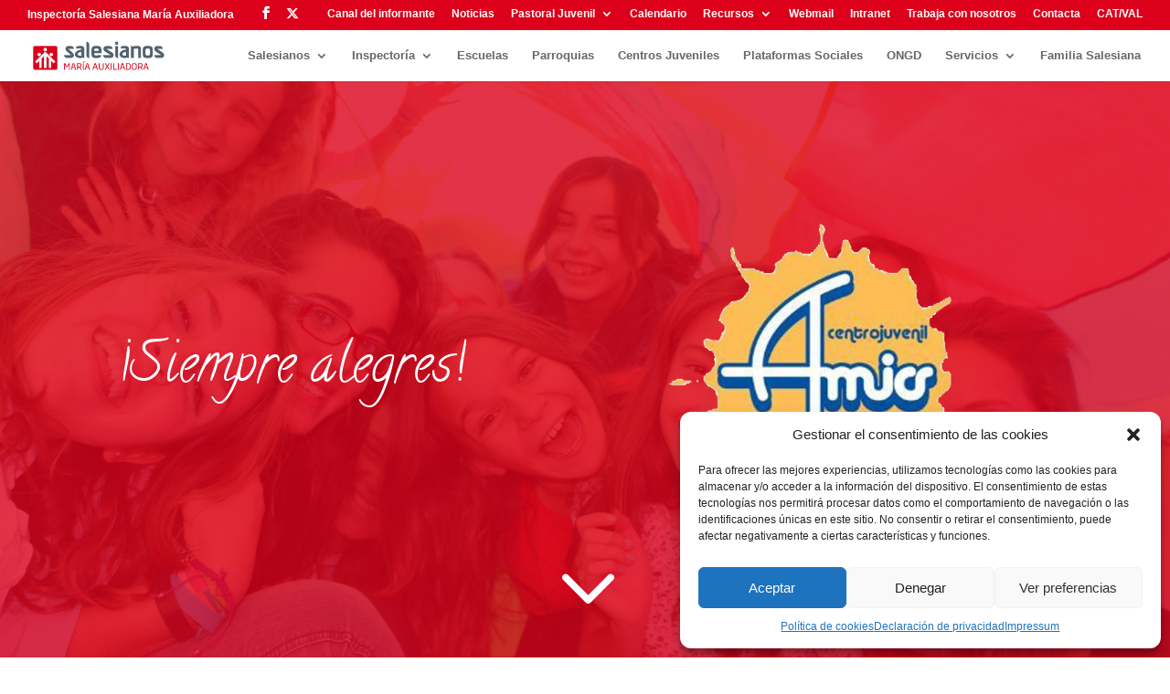

--- FILE ---
content_type: text/html; charset=UTF-8
request_url: https://www.salesianos.edu/centros-juveniles/cj-amics/
body_size: 29910
content:
<!DOCTYPE html>
<html lang="es">
<head>
	<meta charset="UTF-8" />
<meta http-equiv="X-UA-Compatible" content="IE=edge">
	<link rel="pingback" href="https://www.salesianos.edu/xmlrpc.php" />

	<script type="text/javascript">
		document.documentElement.className = 'js';
	</script>

	<link rel="preconnect" href="https://fonts.gstatic.com" crossorigin /><style id="et-builder-googlefonts-cached-inline">/* Original: https://fonts.googleapis.com/css?family=Open+Sans:300,300italic,regular,italic,600,600italic,700,700italic,800,800italic|Lato:100,100italic,300,300italic,regular,italic,700,700italic,900,900italic|Calligraffitti:regular&#038;subset=cyrillic,cyrillic-ext,greek,greek-ext,latin,latin-ext,vietnamese&#038;display=swap *//* User Agent: Mozilla/5.0 (Unknown; Linux x86_64) AppleWebKit/538.1 (KHTML, like Gecko) Safari/538.1 Daum/4.1 */@font-face {font-family: 'Calligraffitti';font-style: normal;font-weight: 400;font-display: swap;src: url(https://fonts.gstatic.com/s/calligraffitti/v20/46k2lbT3XjDVqJw3DCmCFjE0vkFeOZI.ttf) format('truetype');}@font-face {font-family: 'Lato';font-style: italic;font-weight: 100;font-display: swap;src: url(https://fonts.gstatic.com/s/lato/v25/S6u-w4BMUTPHjxsIPx-oPCc.ttf) format('truetype');}@font-face {font-family: 'Lato';font-style: italic;font-weight: 300;font-display: swap;src: url(https://fonts.gstatic.com/s/lato/v25/S6u_w4BMUTPHjxsI9w2_Gwfo.ttf) format('truetype');}@font-face {font-family: 'Lato';font-style: italic;font-weight: 400;font-display: swap;src: url(https://fonts.gstatic.com/s/lato/v25/S6u8w4BMUTPHjxsAXC-v.ttf) format('truetype');}@font-face {font-family: 'Lato';font-style: italic;font-weight: 700;font-display: swap;src: url(https://fonts.gstatic.com/s/lato/v25/S6u_w4BMUTPHjxsI5wq_Gwfo.ttf) format('truetype');}@font-face {font-family: 'Lato';font-style: italic;font-weight: 900;font-display: swap;src: url(https://fonts.gstatic.com/s/lato/v25/S6u_w4BMUTPHjxsI3wi_Gwfo.ttf) format('truetype');}@font-face {font-family: 'Lato';font-style: normal;font-weight: 100;font-display: swap;src: url(https://fonts.gstatic.com/s/lato/v25/S6u8w4BMUTPHh30AXC-v.ttf) format('truetype');}@font-face {font-family: 'Lato';font-style: normal;font-weight: 300;font-display: swap;src: url(https://fonts.gstatic.com/s/lato/v25/S6u9w4BMUTPHh7USSwiPHA.ttf) format('truetype');}@font-face {font-family: 'Lato';font-style: normal;font-weight: 400;font-display: swap;src: url(https://fonts.gstatic.com/s/lato/v25/S6uyw4BMUTPHjx4wWw.ttf) format('truetype');}@font-face {font-family: 'Lato';font-style: normal;font-weight: 700;font-display: swap;src: url(https://fonts.gstatic.com/s/lato/v25/S6u9w4BMUTPHh6UVSwiPHA.ttf) format('truetype');}@font-face {font-family: 'Lato';font-style: normal;font-weight: 900;font-display: swap;src: url(https://fonts.gstatic.com/s/lato/v25/S6u9w4BMUTPHh50XSwiPHA.ttf) format('truetype');}@font-face {font-family: 'Open Sans';font-style: italic;font-weight: 300;font-stretch: normal;font-display: swap;src: url(https://fonts.gstatic.com/s/opensans/v44/memQYaGs126MiZpBA-UFUIcVXSCEkx2cmqvXlWq8tWZ0Pw86hd0Rk5hkWVAexQ.ttf) format('truetype');}@font-face {font-family: 'Open Sans';font-style: italic;font-weight: 400;font-stretch: normal;font-display: swap;src: url(https://fonts.gstatic.com/s/opensans/v44/memQYaGs126MiZpBA-UFUIcVXSCEkx2cmqvXlWq8tWZ0Pw86hd0Rk8ZkWVAexQ.ttf) format('truetype');}@font-face {font-family: 'Open Sans';font-style: italic;font-weight: 600;font-stretch: normal;font-display: swap;src: url(https://fonts.gstatic.com/s/opensans/v44/memQYaGs126MiZpBA-UFUIcVXSCEkx2cmqvXlWq8tWZ0Pw86hd0RkxhjWVAexQ.ttf) format('truetype');}@font-face {font-family: 'Open Sans';font-style: italic;font-weight: 700;font-stretch: normal;font-display: swap;src: url(https://fonts.gstatic.com/s/opensans/v44/memQYaGs126MiZpBA-UFUIcVXSCEkx2cmqvXlWq8tWZ0Pw86hd0RkyFjWVAexQ.ttf) format('truetype');}@font-face {font-family: 'Open Sans';font-style: italic;font-weight: 800;font-stretch: normal;font-display: swap;src: url(https://fonts.gstatic.com/s/opensans/v44/memQYaGs126MiZpBA-UFUIcVXSCEkx2cmqvXlWq8tWZ0Pw86hd0Rk0ZjWVAexQ.ttf) format('truetype');}@font-face {font-family: 'Open Sans';font-style: normal;font-weight: 300;font-stretch: normal;font-display: swap;src: url(https://fonts.gstatic.com/s/opensans/v44/memSYaGs126MiZpBA-UvWbX2vVnXBbObj2OVZyOOSr4dVJWUgsiH0B4gaVc.ttf) format('truetype');}@font-face {font-family: 'Open Sans';font-style: normal;font-weight: 400;font-stretch: normal;font-display: swap;src: url(https://fonts.gstatic.com/s/opensans/v44/memSYaGs126MiZpBA-UvWbX2vVnXBbObj2OVZyOOSr4dVJWUgsjZ0B4gaVc.ttf) format('truetype');}@font-face {font-family: 'Open Sans';font-style: normal;font-weight: 600;font-stretch: normal;font-display: swap;src: url(https://fonts.gstatic.com/s/opensans/v44/memSYaGs126MiZpBA-UvWbX2vVnXBbObj2OVZyOOSr4dVJWUgsgH1x4gaVc.ttf) format('truetype');}@font-face {font-family: 'Open Sans';font-style: normal;font-weight: 700;font-stretch: normal;font-display: swap;src: url(https://fonts.gstatic.com/s/opensans/v44/memSYaGs126MiZpBA-UvWbX2vVnXBbObj2OVZyOOSr4dVJWUgsg-1x4gaVc.ttf) format('truetype');}@font-face {font-family: 'Open Sans';font-style: normal;font-weight: 800;font-stretch: normal;font-display: swap;src: url(https://fonts.gstatic.com/s/opensans/v44/memSYaGs126MiZpBA-UvWbX2vVnXBbObj2OVZyOOSr4dVJWUgshZ1x4gaVc.ttf) format('truetype');}/* User Agent: Mozilla/5.0 (Windows NT 6.1; WOW64; rv:27.0) Gecko/20100101 Firefox/27.0 */@font-face {font-family: 'Calligraffitti';font-style: normal;font-weight: 400;font-display: swap;src: url(https://fonts.gstatic.com/l/font?kit=46k2lbT3XjDVqJw3DCmCFjE0vkFeOZE&skey=ab0616a69254148c&v=v20) format('woff');}@font-face {font-family: 'Lato';font-style: italic;font-weight: 100;font-display: swap;src: url(https://fonts.gstatic.com/l/font?kit=S6u-w4BMUTPHjxsIPx-oPCQ&skey=3404b88e33a27f67&v=v25) format('woff');}@font-face {font-family: 'Lato';font-style: italic;font-weight: 300;font-display: swap;src: url(https://fonts.gstatic.com/l/font?kit=S6u_w4BMUTPHjxsI9w2_Gwfr&skey=8107d606b7e3d38e&v=v25) format('woff');}@font-face {font-family: 'Lato';font-style: italic;font-weight: 400;font-display: swap;src: url(https://fonts.gstatic.com/l/font?kit=S6u8w4BMUTPHjxsAXC-s&skey=51512958f8cff7a8&v=v25) format('woff');}@font-face {font-family: 'Lato';font-style: italic;font-weight: 700;font-display: swap;src: url(https://fonts.gstatic.com/l/font?kit=S6u_w4BMUTPHjxsI5wq_Gwfr&skey=5334e9c0b67702e2&v=v25) format('woff');}@font-face {font-family: 'Lato';font-style: italic;font-weight: 900;font-display: swap;src: url(https://fonts.gstatic.com/l/font?kit=S6u_w4BMUTPHjxsI3wi_Gwfr&skey=4066143815f8bfc2&v=v25) format('woff');}@font-face {font-family: 'Lato';font-style: normal;font-weight: 100;font-display: swap;src: url(https://fonts.gstatic.com/l/font?kit=S6u8w4BMUTPHh30AXC-s&skey=cfa1ba7b04a1ba34&v=v25) format('woff');}@font-face {font-family: 'Lato';font-style: normal;font-weight: 300;font-display: swap;src: url(https://fonts.gstatic.com/l/font?kit=S6u9w4BMUTPHh7USSwiPHw&skey=91f32e07d083dd3a&v=v25) format('woff');}@font-face {font-family: 'Lato';font-style: normal;font-weight: 400;font-display: swap;src: url(https://fonts.gstatic.com/l/font?kit=S6uyw4BMUTPHjx4wWA&skey=2d58b92a99e1c086&v=v25) format('woff');}@font-face {font-family: 'Lato';font-style: normal;font-weight: 700;font-display: swap;src: url(https://fonts.gstatic.com/l/font?kit=S6u9w4BMUTPHh6UVSwiPHw&skey=3480a19627739c0d&v=v25) format('woff');}@font-face {font-family: 'Lato';font-style: normal;font-weight: 900;font-display: swap;src: url(https://fonts.gstatic.com/l/font?kit=S6u9w4BMUTPHh50XSwiPHw&skey=d01acf708cb3b73b&v=v25) format('woff');}@font-face {font-family: 'Open Sans';font-style: italic;font-weight: 300;font-stretch: normal;font-display: swap;src: url(https://fonts.gstatic.com/l/font?kit=memQYaGs126MiZpBA-UFUIcVXSCEkx2cmqvXlWq8tWZ0Pw86hd0Rk5hkWVAexg&skey=743457fe2cc29280&v=v44) format('woff');}@font-face {font-family: 'Open Sans';font-style: italic;font-weight: 400;font-stretch: normal;font-display: swap;src: url(https://fonts.gstatic.com/l/font?kit=memQYaGs126MiZpBA-UFUIcVXSCEkx2cmqvXlWq8tWZ0Pw86hd0Rk8ZkWVAexg&skey=743457fe2cc29280&v=v44) format('woff');}@font-face {font-family: 'Open Sans';font-style: italic;font-weight: 600;font-stretch: normal;font-display: swap;src: url(https://fonts.gstatic.com/l/font?kit=memQYaGs126MiZpBA-UFUIcVXSCEkx2cmqvXlWq8tWZ0Pw86hd0RkxhjWVAexg&skey=743457fe2cc29280&v=v44) format('woff');}@font-face {font-family: 'Open Sans';font-style: italic;font-weight: 700;font-stretch: normal;font-display: swap;src: url(https://fonts.gstatic.com/l/font?kit=memQYaGs126MiZpBA-UFUIcVXSCEkx2cmqvXlWq8tWZ0Pw86hd0RkyFjWVAexg&skey=743457fe2cc29280&v=v44) format('woff');}@font-face {font-family: 'Open Sans';font-style: italic;font-weight: 800;font-stretch: normal;font-display: swap;src: url(https://fonts.gstatic.com/l/font?kit=memQYaGs126MiZpBA-UFUIcVXSCEkx2cmqvXlWq8tWZ0Pw86hd0Rk0ZjWVAexg&skey=743457fe2cc29280&v=v44) format('woff');}@font-face {font-family: 'Open Sans';font-style: normal;font-weight: 300;font-stretch: normal;font-display: swap;src: url(https://fonts.gstatic.com/l/font?kit=memSYaGs126MiZpBA-UvWbX2vVnXBbObj2OVZyOOSr4dVJWUgsiH0B4gaVQ&skey=62c1cbfccc78b4b2&v=v44) format('woff');}@font-face {font-family: 'Open Sans';font-style: normal;font-weight: 400;font-stretch: normal;font-display: swap;src: url(https://fonts.gstatic.com/l/font?kit=memSYaGs126MiZpBA-UvWbX2vVnXBbObj2OVZyOOSr4dVJWUgsjZ0B4gaVQ&skey=62c1cbfccc78b4b2&v=v44) format('woff');}@font-face {font-family: 'Open Sans';font-style: normal;font-weight: 600;font-stretch: normal;font-display: swap;src: url(https://fonts.gstatic.com/l/font?kit=memSYaGs126MiZpBA-UvWbX2vVnXBbObj2OVZyOOSr4dVJWUgsgH1x4gaVQ&skey=62c1cbfccc78b4b2&v=v44) format('woff');}@font-face {font-family: 'Open Sans';font-style: normal;font-weight: 700;font-stretch: normal;font-display: swap;src: url(https://fonts.gstatic.com/l/font?kit=memSYaGs126MiZpBA-UvWbX2vVnXBbObj2OVZyOOSr4dVJWUgsg-1x4gaVQ&skey=62c1cbfccc78b4b2&v=v44) format('woff');}@font-face {font-family: 'Open Sans';font-style: normal;font-weight: 800;font-stretch: normal;font-display: swap;src: url(https://fonts.gstatic.com/l/font?kit=memSYaGs126MiZpBA-UvWbX2vVnXBbObj2OVZyOOSr4dVJWUgshZ1x4gaVQ&skey=62c1cbfccc78b4b2&v=v44) format('woff');}/* User Agent: Mozilla/5.0 (Windows NT 6.3; rv:39.0) Gecko/20100101 Firefox/39.0 */@font-face {font-family: 'Calligraffitti';font-style: normal;font-weight: 400;font-display: swap;src: url(https://fonts.gstatic.com/s/calligraffitti/v20/46k2lbT3XjDVqJw3DCmCFjE0vkFeOZc.woff2) format('woff2');}@font-face {font-family: 'Lato';font-style: italic;font-weight: 100;font-display: swap;src: url(https://fonts.gstatic.com/s/lato/v25/S6u-w4BMUTPHjxsIPx-oPCI.woff2) format('woff2');}@font-face {font-family: 'Lato';font-style: italic;font-weight: 300;font-display: swap;src: url(https://fonts.gstatic.com/s/lato/v25/S6u_w4BMUTPHjxsI9w2_Gwft.woff2) format('woff2');}@font-face {font-family: 'Lato';font-style: italic;font-weight: 400;font-display: swap;src: url(https://fonts.gstatic.com/s/lato/v25/S6u8w4BMUTPHjxsAXC-q.woff2) format('woff2');}@font-face {font-family: 'Lato';font-style: italic;font-weight: 700;font-display: swap;src: url(https://fonts.gstatic.com/s/lato/v25/S6u_w4BMUTPHjxsI5wq_Gwft.woff2) format('woff2');}@font-face {font-family: 'Lato';font-style: italic;font-weight: 900;font-display: swap;src: url(https://fonts.gstatic.com/s/lato/v25/S6u_w4BMUTPHjxsI3wi_Gwft.woff2) format('woff2');}@font-face {font-family: 'Lato';font-style: normal;font-weight: 100;font-display: swap;src: url(https://fonts.gstatic.com/s/lato/v25/S6u8w4BMUTPHh30AXC-q.woff2) format('woff2');}@font-face {font-family: 'Lato';font-style: normal;font-weight: 300;font-display: swap;src: url(https://fonts.gstatic.com/s/lato/v25/S6u9w4BMUTPHh7USSwiPGQ.woff2) format('woff2');}@font-face {font-family: 'Lato';font-style: normal;font-weight: 400;font-display: swap;src: url(https://fonts.gstatic.com/s/lato/v25/S6uyw4BMUTPHjx4wXg.woff2) format('woff2');}@font-face {font-family: 'Lato';font-style: normal;font-weight: 700;font-display: swap;src: url(https://fonts.gstatic.com/s/lato/v25/S6u9w4BMUTPHh6UVSwiPGQ.woff2) format('woff2');}@font-face {font-family: 'Lato';font-style: normal;font-weight: 900;font-display: swap;src: url(https://fonts.gstatic.com/s/lato/v25/S6u9w4BMUTPHh50XSwiPGQ.woff2) format('woff2');}@font-face {font-family: 'Open Sans';font-style: italic;font-weight: 300;font-stretch: normal;font-display: swap;src: url(https://fonts.gstatic.com/s/opensans/v44/memQYaGs126MiZpBA-UFUIcVXSCEkx2cmqvXlWq8tWZ0Pw86hd0Rk5hkWVAewA.woff2) format('woff2');}@font-face {font-family: 'Open Sans';font-style: italic;font-weight: 400;font-stretch: normal;font-display: swap;src: url(https://fonts.gstatic.com/s/opensans/v44/memQYaGs126MiZpBA-UFUIcVXSCEkx2cmqvXlWq8tWZ0Pw86hd0Rk8ZkWVAewA.woff2) format('woff2');}@font-face {font-family: 'Open Sans';font-style: italic;font-weight: 600;font-stretch: normal;font-display: swap;src: url(https://fonts.gstatic.com/s/opensans/v44/memQYaGs126MiZpBA-UFUIcVXSCEkx2cmqvXlWq8tWZ0Pw86hd0RkxhjWVAewA.woff2) format('woff2');}@font-face {font-family: 'Open Sans';font-style: italic;font-weight: 700;font-stretch: normal;font-display: swap;src: url(https://fonts.gstatic.com/s/opensans/v44/memQYaGs126MiZpBA-UFUIcVXSCEkx2cmqvXlWq8tWZ0Pw86hd0RkyFjWVAewA.woff2) format('woff2');}@font-face {font-family: 'Open Sans';font-style: italic;font-weight: 800;font-stretch: normal;font-display: swap;src: url(https://fonts.gstatic.com/s/opensans/v44/memQYaGs126MiZpBA-UFUIcVXSCEkx2cmqvXlWq8tWZ0Pw86hd0Rk0ZjWVAewA.woff2) format('woff2');}@font-face {font-family: 'Open Sans';font-style: normal;font-weight: 300;font-stretch: normal;font-display: swap;src: url(https://fonts.gstatic.com/s/opensans/v44/memSYaGs126MiZpBA-UvWbX2vVnXBbObj2OVZyOOSr4dVJWUgsiH0B4gaVI.woff2) format('woff2');}@font-face {font-family: 'Open Sans';font-style: normal;font-weight: 400;font-stretch: normal;font-display: swap;src: url(https://fonts.gstatic.com/s/opensans/v44/memSYaGs126MiZpBA-UvWbX2vVnXBbObj2OVZyOOSr4dVJWUgsjZ0B4gaVI.woff2) format('woff2');}@font-face {font-family: 'Open Sans';font-style: normal;font-weight: 600;font-stretch: normal;font-display: swap;src: url(https://fonts.gstatic.com/s/opensans/v44/memSYaGs126MiZpBA-UvWbX2vVnXBbObj2OVZyOOSr4dVJWUgsgH1x4gaVI.woff2) format('woff2');}@font-face {font-family: 'Open Sans';font-style: normal;font-weight: 700;font-stretch: normal;font-display: swap;src: url(https://fonts.gstatic.com/s/opensans/v44/memSYaGs126MiZpBA-UvWbX2vVnXBbObj2OVZyOOSr4dVJWUgsg-1x4gaVI.woff2) format('woff2');}@font-face {font-family: 'Open Sans';font-style: normal;font-weight: 800;font-stretch: normal;font-display: swap;src: url(https://fonts.gstatic.com/s/opensans/v44/memSYaGs126MiZpBA-UvWbX2vVnXBbObj2OVZyOOSr4dVJWUgshZ1x4gaVI.woff2) format('woff2');}</style><meta name='robots' content='index, follow, max-image-preview:large, max-snippet:-1, max-video-preview:-1' />
<script type="text/javascript">
			let jqueryParams=[],jQuery=function(r){return jqueryParams=[...jqueryParams,r],jQuery},$=function(r){return jqueryParams=[...jqueryParams,r],$};window.jQuery=jQuery,window.$=jQuery;let customHeadScripts=!1;jQuery.fn=jQuery.prototype={},$.fn=jQuery.prototype={},jQuery.noConflict=function(r){if(window.jQuery)return jQuery=window.jQuery,$=window.jQuery,customHeadScripts=!0,jQuery.noConflict},jQuery.ready=function(r){jqueryParams=[...jqueryParams,r]},$.ready=function(r){jqueryParams=[...jqueryParams,r]},jQuery.load=function(r){jqueryParams=[...jqueryParams,r]},$.load=function(r){jqueryParams=[...jqueryParams,r]},jQuery.fn.ready=function(r){jqueryParams=[...jqueryParams,r]},$.fn.ready=function(r){jqueryParams=[...jqueryParams,r]};</script>
	<!-- This site is optimized with the Yoast SEO plugin v26.7 - https://yoast.com/wordpress/plugins/seo/ -->
	<title>CJ Amics (Valencia) - Salesianos SMX</title>
<link data-rocket-prefetch href="https://www.gstatic.com" rel="dns-prefetch">
<link data-rocket-prefetch href="https://www.youtube.com" rel="dns-prefetch">
<link data-rocket-prefetch href="https://fonts.googleapis.com" rel="dns-prefetch">
<link data-rocket-prefetch href="https://cdnjs.cloudflare.com" rel="dns-prefetch">
<link data-rocket-prefetch href="https://tracker.metricool.com" rel="dns-prefetch">
<link data-rocket-prefetch href="https://www.googletagmanager.com" rel="dns-prefetch">
<link data-rocket-prefetch href="https://www.google.com" rel="dns-prefetch">
<link data-rocket-preload as="style" href="https://fonts.googleapis.com/css?family=Source%20Sans%20Pro&#038;display=swap" rel="preload">
<link href="https://fonts.googleapis.com/css?family=Source%20Sans%20Pro&#038;display=swap" media="print" onload="this.media=&#039;all&#039;" rel="stylesheet">
<noscript data-wpr-hosted-gf-parameters=""><link rel="stylesheet" href="https://fonts.googleapis.com/css?family=Source%20Sans%20Pro&#038;display=swap"></noscript><link rel="preload" data-rocket-preload as="image" href="https://www.salesianos.edu/revistasmx/wp-content/uploads/sites/8/2020/09/portada_ajdb.jpg" fetchpriority="high">
	<link rel="canonical" href="https://www.salesianos.edu/centros-juveniles/cj-amics/" />
	<meta property="og:locale" content="es_ES" />
	<meta property="og:type" content="article" />
	<meta property="og:title" content="CJ Amics (Valencia) - Salesianos SMX" />
	<meta property="og:url" content="https://www.salesianos.edu/centros-juveniles/cj-amics/" />
	<meta property="og:site_name" content="Salesianos SMX" />
	<meta property="article:modified_time" content="2021-02-02T06:33:30+00:00" />
	<meta name="twitter:card" content="summary_large_image" />
	<meta name="twitter:label1" content="Tiempo de lectura" />
	<meta name="twitter:data1" content="7 minutos" />
	<script type="application/ld+json" class="yoast-schema-graph">{"@context":"https://schema.org","@graph":[{"@type":"WebPage","@id":"https://www.salesianos.edu/centros-juveniles/cj-amics/","url":"https://www.salesianos.edu/centros-juveniles/cj-amics/","name":"CJ Amics (Valencia) - Salesianos SMX","isPartOf":{"@id":"https://www.salesianos.edu/#website"},"datePublished":"2020-10-30T07:27:43+00:00","dateModified":"2021-02-02T06:33:30+00:00","breadcrumb":{"@id":"https://www.salesianos.edu/centros-juveniles/cj-amics/#breadcrumb"},"inLanguage":"es","potentialAction":[{"@type":"ReadAction","target":["https://www.salesianos.edu/centros-juveniles/cj-amics/"]}]},{"@type":"BreadcrumbList","@id":"https://www.salesianos.edu/centros-juveniles/cj-amics/#breadcrumb","itemListElement":[{"@type":"ListItem","position":1,"name":"Portada","item":"https://www.salesianos.edu/"},{"@type":"ListItem","position":2,"name":"Centros Juveniles","item":"https://www.salesianos.edu/centros-juveniles/"},{"@type":"ListItem","position":3,"name":"CJ Amics (Valencia)"}]},{"@type":"WebSite","@id":"https://www.salesianos.edu/#website","url":"https://www.salesianos.edu/","name":"Salesianos Inspectoría María Auxiliadora","description":"Inspectoría Salesiana María Auxiliadora","publisher":{"@id":"https://www.salesianos.edu/#organization"},"potentialAction":[{"@type":"SearchAction","target":{"@type":"EntryPoint","urlTemplate":"https://www.salesianos.edu/?s={search_term_string}"},"query-input":{"@type":"PropertyValueSpecification","valueRequired":true,"valueName":"search_term_string"}}],"inLanguage":"es"},{"@type":"Organization","@id":"https://www.salesianos.edu/#organization","name":"Salesianos Inspectoría María Auxiliadora","url":"https://www.salesianos.edu/","logo":{"@type":"ImageObject","inLanguage":"es","@id":"https://www.salesianos.edu/#/schema/logo/image/","url":"https://www.salesianos.edu/wp-content/uploads/2020/05/LogoSalesianos_72ppp_vertical300.jpg","contentUrl":"https://www.salesianos.edu/wp-content/uploads/2020/05/LogoSalesianos_72ppp_vertical300.jpg","width":300,"height":197,"caption":"Salesianos Inspectoría María Auxiliadora"},"image":{"@id":"https://www.salesianos.edu/#/schema/logo/image/"}}]}</script>
	<!-- / Yoast SEO plugin. -->


<link rel='dns-prefetch' href='//fonts.googleapis.com' />
<link rel='dns-prefetch' href='//www.googletagmanager.com' />
<link href='https://fonts.gstatic.com' crossorigin rel='preconnect' />
<link rel="alternate" type="application/rss+xml" title="Salesianos SMX &raquo; Feed" href="https://www.salesianos.edu/feed/" />
<link rel="alternate" type="application/rss+xml" title="Salesianos SMX &raquo; Feed de los comentarios" href="https://www.salesianos.edu/comments/feed/" />
<link rel="alternate" title="oEmbed (JSON)" type="application/json+oembed" href="https://www.salesianos.edu/wp-json/oembed/1.0/embed?url=https%3A%2F%2Fwww.salesianos.edu%2Fcentros-juveniles%2Fcj-amics%2F" />
<link rel="alternate" title="oEmbed (XML)" type="text/xml+oembed" href="https://www.salesianos.edu/wp-json/oembed/1.0/embed?url=https%3A%2F%2Fwww.salesianos.edu%2Fcentros-juveniles%2Fcj-amics%2F&#038;format=xml" />
<meta content="Divi Child Theme v.1.0.02" name="generator"/>		<style id="content-control-block-styles">
			@media (max-width: 640px) {
	.cc-hide-on-mobile {
		display: none !important;
	}
}
@media (min-width: 641px) and (max-width: 920px) {
	.cc-hide-on-tablet {
		display: none !important;
	}
}
@media (min-width: 921px) and (max-width: 1440px) {
	.cc-hide-on-desktop {
		display: none !important;
	}
}		</style>
		<link rel='stylesheet' id='wp-components-css' href='https://www.salesianos.edu/wp-includes/css/dist/components/style.min.css?ver=6.9' type='text/css' media='all' />
<link rel='stylesheet' id='wp-preferences-css' href='https://www.salesianos.edu/wp-includes/css/dist/preferences/style.min.css?ver=6.9' type='text/css' media='all' />
<link rel='stylesheet' id='wp-block-editor-css' href='https://www.salesianos.edu/wp-includes/css/dist/block-editor/style.min.css?ver=6.9' type='text/css' media='all' />
<link rel='stylesheet' id='popup-maker-block-library-style-css' href='https://www.salesianos.edu/wp-content/plugins/popup-maker/dist/packages/block-library-style.css?ver=dbea705cfafe089d65f1' type='text/css' media='all' />
<link rel='stylesheet' id='content-control-block-styles-css' href='https://www.salesianos.edu/wp-content/plugins/content-control/dist/style-block-editor.css?ver=2.6.5' type='text/css' media='all' />
<link rel='stylesheet' id='pagePilingStyles-css' href='https://www.salesianos.edu/wp-content/plugins/destaca-fullpage-slider/styles/jquery.pagepiling.min.css?ver=1.5.1' type='text/css' media='all' />
<link rel='stylesheet' id='destaca-dvg-gallery-styles-css' href='https://www.salesianos.edu/wp-content/plugins/divi-video-gallery/divi-4/server/modules/DiviVideoGallery/style.css?ver=3.0.0' type='text/css' media='all' />
<link rel='stylesheet' id='destaca-dvg-gallery-item-styles-css' href='https://www.salesianos.edu/wp-content/plugins/divi-video-gallery/divi-4/server/modules/DiviVideoGalleryItem/style.css?ver=3.0.0' type='text/css' media='all' />
<link rel='stylesheet' id='magnific-popup-css' href='https://www.salesianos.edu/wp-content/themes/Divi/includes/builder/feature/dynamic-assets/assets/css/magnific_popup.css?ver=2.5.63' type='text/css' media='all' />
<link rel='stylesheet' id='dsm-animate-css' href='https://www.salesianos.edu/wp-content/plugins/supreme-modules-for-divi/public/css/animate.css?ver=2.5.63' type='text/css' media='all' />
<link rel='stylesheet' id='wpex-font-awesome-css' href='https://www.salesianos.edu/wp-content/plugins/wp-timelines/css/font-awesome/css/font-awesome.min.css?ver=6.9' type='text/css' media='all' />

<link rel='stylesheet' id='wpex-ex_s_lick-css' href='https://www.salesianos.edu/wp-content/plugins/wp-timelines/js/ex_s_lick/ex_s_lick.css?ver=6.9' type='text/css' media='all' />
<link rel='stylesheet' id='wpex-ex_s_lick-theme-css' href='https://www.salesianos.edu/wp-content/plugins/wp-timelines/js/ex_s_lick/ex_s_lick-theme.css?ver=6.9' type='text/css' media='all' />
<link rel='stylesheet' id='wpex-timeline-animate-css' href='https://www.salesianos.edu/wp-content/plugins/wp-timelines/css/animate.css?ver=6.9' type='text/css' media='all' />
<link rel='stylesheet' id='wpex-timeline-css-css' href='https://www.salesianos.edu/wp-content/plugins/wp-timelines/css/style.css?ver=6.9' type='text/css' media='all' />
<link rel='stylesheet' id='wpex-timeline-sidebyside-css' href='https://www.salesianos.edu/wp-content/plugins/wp-timelines/css/style-sidebyside.css?ver=6.9' type='text/css' media='all' />
<link rel='stylesheet' id='wpex-horiz-css-css' href='https://www.salesianos.edu/wp-content/plugins/wp-timelines/css/horiz-style.css?ver=3.2' type='text/css' media='all' />
<link rel='stylesheet' id='wpex-timeline-dark-css-css' href='https://www.salesianos.edu/wp-content/plugins/wp-timelines/css/dark.css?ver=6.9' type='text/css' media='all' />
<style id='wpex-timeline-dark-css-inline-css' type='text/css'>
    .wpex-timeline > li .wpex-timeline-icon .fa{font-weight: normal;}
    	.wpextl-loadicon,
    .wpextl-loadicon::before,
	.wpextl-loadicon::after{ border-left-color:#dc001b}
    .wpex-filter > .fa,
    .wpex-endlabel.wpex-loadmore span, .wpex-tltitle.wpex-loadmore span, .wpex-loadmore .loadmore-timeline,
    .wpex-timeline-list.show-icon .wpex-timeline > li:after, .wpex-timeline-list.show-icon .wpex-timeline > li:first-child:before,
    .wpex-timeline-list.show-icon .wpex-timeline.style-center > li .wpex-content-left .wpex-leftdate,
    .wpex-timeline-list.show-icon li .wpex-timeline-icon .fa,
    .wpex .timeline-details .wptl-readmore > a:hover,
    .wpex-spinner > div,
    .wpex.horizontal-timeline .ex_s_lick-prev:hover, .wpex.horizontal-timeline .ex_s_lick-next:hover,
    .wpex.horizontal-timeline .horizontal-content .ex_s_lick-next:hover,
    .wpex.horizontal-timeline .horizontal-content .ex_s_lick-prev:hover,
    .wpex.horizontal-timeline .horizontal-nav li.ex_s_lick-current span.tl-point:before,
    .wpex.horizontal-timeline.tl-hozsteps .horizontal-nav li.ex_s_lick-current span.tl-point i,
    .timeline-navigation a.btn,
    .timeline-navigation div > a,
    .wpex.horizontal-timeline.ex-multi-item .horizontal-nav li .wpex_point:before,
    .wpex.horizontal-timeline.ex-multi-item .horizontal-nav li.ex_s_lick-current .wpex_point:before,
    .wpex.wpex-horizontal-3.ex-multi-item .horizontal-nav  h2 a,
    .wpex-timeline-list:not(.show-icon) .wptl-feature-name span,
    .wpex.horizontal-timeline.ex-multi-item:not(.wpex-horizontal-4) .horizontal-nav li span.wpex_point,
    .wpex.horizontal-timeline.ex-multi-item:not(.wpex-horizontal-4) .horizontal-nav li span.wpex_point,
    .show-wide_img .wpex-timeline > li .wpex-timeline-time span.tll-date,
    .wpex-timeline-list.show-bg.left-tl li .wpex-timeline-label .wpex-content-left .wpex-leftdate,
    .wpex-timeline-list.show-simple:not(.show-simple-bod) ul li .wpex-timeline-time .tll-date,
    .show-box-color .tlb-time,
    .sidebyside-tl.show-classic span.tll-date,
    .wptl-back-to-list a,
    .wpex-timeline > li .wpex-timeline-icon .fa{ background:#dc001b}
    .wpex-timeline-list.show-icon li .wpex-timeline-icon .fa:before,
    .wpex-filter span.active,
    .wpex-timeline-list.show-simple.show-simple-bod ul li .wpex-timeline-time .tll-date,
    .wpex-timeline-list.show-simple .wptl-readmore-center a,
    .wpex-timeline-list .wpex-taxonomy-filter a:hover, .wpex-timeline-list .wpex-taxonomy-filter a.active,
    .wpex.horizontal-timeline .ex_s_lick-prev, .wpex.horizontal-timeline .ex_s_lick-next,
    .wpex.horizontal-timeline.tl-hozsteps .horizontal-nav li.prev_item:not(.ex_s_lick-current) span.tl-point i,
    .wpex.horizontal-timeline.ex-multi-item .horizontal-nav li span.wpex_point i,
    .wpex-timeline-list.show-clean .wpex-timeline > li .wpex-timeline-label h2,
    .wpex-timeline-list.show-simple li .wpex-timeline-icon .fa:not(.no-icon):before,
    .show-wide_img.left-tl .wpex-timeline > li .wpex-timeline-icon .fa:not(.no-icon):not(.icon-img):before,
    .wpex-timeline > li .wpex-timeline-time span:last-child{ color:#dc001b}
    .wpex .timeline-details .wptl-readmore > a,
    .wpex.horizontal-timeline .ex_s_lick-prev:hover, .wpex.horizontal-timeline .ex_s_lick-next:hover,
    .wpex.horizontal-timeline .horizontal-content .ex_s_lick-next:hover,
    .wpex.horizontal-timeline .horizontal-content .ex_s_lick-prev:hover,
    .wpex.horizontal-timeline .horizontal-nav li.ex_s_lick-current span.tl-point:before,
    .wpex.horizontal-timeline .ex_s_lick-prev, .wpex.horizontal-timeline .ex_s_lick-next,
    .wpex.horizontal-timeline .timeline-pos-select,
    .wpex.horizontal-timeline .horizontal-nav li.prev_item span.tl-point:before,
    .wpex.horizontal-timeline.tl-hozsteps .horizontal-nav li.ex_s_lick-current span.tl-point i,
    .wpex.horizontal-timeline.tl-hozsteps .timeline-hr, .wpex.horizontal-timeline.tl-hozsteps .timeline-pos-select,
    .wpex.horizontal-timeline.tl-hozsteps .horizontal-nav li.prev_item span.tl-point i,
    .wpex-timeline-list.left-tl.show-icon .wptl-feature-name,
    .wpex-timeline-list.show-icon .wptl-feature-name span,
    .wpex.horizontal-timeline.ex-multi-item .horizontal-nav li span.wpex_point i,
    .wpex.horizontal-timeline.ex-multi-item.wpex-horizontal-4 .wpextt_templates .wptl-readmore a,
    .wpex-timeline-list.show-box-color .style-center > li:nth-child(odd) .wpex-timeline-label,
	.wpex-timeline-list.show-box-color .style-center > li .wpex-timeline-label,
	.wpex-timeline-list.show-box-color .style-center > li:nth-child(odd) .wpex-timeline-icon .fa:after,
	.wpex-timeline-list.show-box-color li .wpex-timeline-icon i:after,
    .wpex.wpex-horizontal-3.ex-multi-item .horizontal-nav .wpextt_templates .wptl-readmore a{border-color: #dc001b;}
    .wpex-timeline > li .wpex-timeline-label:before,
    .show-wide_img .wpex-timeline > li .wpex-timeline-time span.tll-date:before, 
    .wpex-timeline > li .wpex-timeline-label:before,
    .wpex-timeline-list.show-wide_img.left-tl .wpex-timeline > li .wpex-timeline-time span.tll-date:before,
    .wpex-timeline-list.show-icon.show-bg .wpex-timeline > li .wpex-timeline-label:after,
    .wpex-timeline-list.show-icon .wpex-timeline.style-center > li .wpex-timeline-label:after
    {border-right-color: #dc001b;}
    .wpex-filter span,
    .wpex-timeline > li .wpex-timeline-label{border-left-color: #dc001b;}
    .wpex-timeline-list.show-wide_img .wpex-timeline > li .timeline-details,
    .wpex.horizontal-timeline.ex-multi-item:not(.wpex-horizontal-4) .horizontal-nav li span.wpex_point:after{border-top-color: #dc001b;}
    .wpex.wpex-horizontal-3.ex-multi-item .wpex-timeline-label .timeline-details:after{border-bottom-color: #dc001b;}
    @media (min-width: 768px){
        .wpex-timeline.style-center > li:nth-child(odd) .wpex-timeline-label{border-right-color: #dc001b;}
        .show-wide_img .wpex-timeline > li:nth-child(even) .wpex-timeline-time span.tll-date:before,
        .wpex-timeline.style-center > li:nth-child(odd) .wpex-timeline-label:before,
        .wpex-timeline-list.show-icon .style-center > li:nth-child(odd) .wpex-timeline-label:after{border-left-color: #dc001b;}
    }
	margin:0px!important;
.tl-point i{
background-color: #dc001b!important;
color: white!important;
}
.timeline-details h2{
text-transform: none !important;
margin-bottom: 0px!important;
padding: 0px!important;
}
.wptl-excerpt{
margin:0px!important;
}
.timeline-details{
padding: 0px 10px !important;
}
/*# sourceURL=wpex-timeline-dark-css-inline-css */
</style>
<link rel='stylesheet' id='cmplz-general-css' href='https://www.salesianos.edu/wp-content/plugins/complianz-gdpr/assets/css/cookieblocker.min.css?ver=1766739336' type='text/css' media='all' />
<link rel='stylesheet' id='dsp-core-css' href='https://www.salesianos.edu/wp-content/plugins/divi-social-plus/public/css/core.min.css?ver=1.0.7' type='text/css' media='all' />
<link rel='stylesheet' id='destaca-fullpage-slider-styles-css' href='https://www.salesianos.edu/wp-content/plugins/destaca-fullpage-slider/styles/style.min.css?ver=1.5.1' type='text/css' media='all' />
<link rel='stylesheet' id='divi-modal-popup-styles-css' href='https://www.salesianos.edu/wp-content/plugins/divi-modal-popup/styles/style.min.css?ver=1.2.0' type='text/css' media='all' />
<link rel='stylesheet' id='divi-social-plus-styles-css' href='https://www.salesianos.edu/wp-content/plugins/divi-social-plus/styles/style.min.css?ver=1.0.7' type='text/css' media='all' />
<link rel='stylesheet' id='divimenus-styles-css' href='https://www.salesianos.edu/wp-content/plugins/divimenus/styles/style.min.css?ver=2.23.0' type='text/css' media='all' />
<link rel='stylesheet' id='supreme-modules-for-divi-styles-css' href='https://www.salesianos.edu/wp-content/plugins/supreme-modules-for-divi/styles/style.min.css?ver=2.5.63' type='text/css' media='all' />
<link rel='stylesheet' id='divi-blog-extras-styles-css' href='https://www.salesianos.edu/wp-content/plugins/divi-blog-extras/styles/style.min.css?ver=2.7.0' type='text/css' media='all' />
<link rel='stylesheet' id='wpcp-divi-extension-styles-css' href='https://www.salesianos.edu/wp-content/plugins/use-your-drive/includes/integrations/divipagebuilder/styles/style.min.css?ver=1.0.0' type='text/css' media='all' />
<link rel='stylesheet' id='profile-builder-divi-extension-styles-css' href='https://www.salesianos.edu/wp-content/plugins/profile-builder/assets/misc/divi/styles/style.min.css?ver=1.0.0' type='text/css' media='all' />
<link rel='stylesheet' id='newsletter-css' href='https://www.salesianos.edu/wp-content/plugins/newsletter/style.css?ver=9.1.0' type='text/css' media='all' />
<link rel='stylesheet' id='wp-pagenavi-css' href='https://www.salesianos.edu/wp-content/plugins/wp-pagenavi/pagenavi-css.css?ver=2.70' type='text/css' media='all' />
<link rel='stylesheet' id='popup-maker-site-css' href='//www.salesianos.edu/wp-content/uploads/pum/pum-site-styles-1.css?generated=1755188150&#038;ver=1.21.5' type='text/css' media='all' />
<link rel='stylesheet' id='destaca-dmg-styles-css' href='https://www.salesianos.edu/wp-content/plugins/destaca-masonry-gallery/divi-4/visual-builder/build/styles.min.css?ver=3.0.1' type='text/css' media='all' />
<link rel='stylesheet' id='divipasswords-css' href='https://www.salesianos.edu/wp-content/plugins/divipasswords/style/style.min.css?ver=6.9' type='text/css' media='all' />
<link rel='stylesheet' id='divi-style-parent-css' href='https://www.salesianos.edu/wp-content/themes/Divi/style-static.min.css?ver=4.27.5' type='text/css' media='all' />
<link rel='stylesheet' id='divi-style-pum-css' href='https://www.salesianos.edu/wp-content/themes/Divi-child/style.css?ver=4.27.5' type='text/css' media='all' />
<link rel='stylesheet' id='wppb_stylesheet-css' href='https://www.salesianos.edu/wp-content/plugins/profile-builder/assets/css/style-front-end.css?ver=3.15.2' type='text/css' media='all' />
<script type="text/javascript" src="https://www.salesianos.edu/wp-includes/js/jquery/jquery.min.js?ver=3.7.1" id="jquery-core-js"></script>
<script type="text/javascript" src="https://www.salesianos.edu/wp-includes/js/jquery/jquery-migrate.min.js?ver=3.4.1" id="jquery-migrate-js"></script>
<script type="text/javascript" id="jquery-js-after">
/* <![CDATA[ */
jqueryParams.length&&$.each(jqueryParams,function(e,r){if("function"==typeof r){var n=String(r);n.replace("$","jQuery");var a=new Function("return "+n)();$(document).ready(a)}});
//# sourceURL=jquery-js-after
/* ]]> */
</script>
<link rel="https://api.w.org/" href="https://www.salesianos.edu/wp-json/" /><link rel="alternate" title="JSON" type="application/json" href="https://www.salesianos.edu/wp-json/wp/v2/pages/52887" /><link rel="EditURI" type="application/rsd+xml" title="RSD" href="https://www.salesianos.edu/xmlrpc.php?rsd" />
<meta name="generator" content="WordPress 6.9" />
<link rel='shortlink' href='https://www.salesianos.edu/?p=52887' />
<style type="text/css">
.feedzy-rss-link-icon:after {
	content: url("https://www.salesianos.edu/wp-content/plugins/feedzy-rss-feeds/img/external-link.png");
	margin-left: 3px;
}
</style>
		<meta name="generator" content="Site Kit by Google 1.168.0" />			<style>.cmplz-hidden {
					display: none !important;
				}</style><meta name="viewport" content="width=device-width, initial-scale=1.0, maximum-scale=1.0, user-scalable=0" /><style type="text/css" id="custom-background-css">
body.custom-background { background-color: #ffffff; }
</style>
	<meta name="facebook-domain-verification" content="2pk5ecyj9ru1l1xmdecgf1kfwgwnmo">

<!-- Google tag (gtag.js) -->
<script type="text/plain" data-service="google-analytics" data-category="statistics" async data-cmplz-src="https://www.googletagmanager.com/gtag/js?id=G-42K9P7Q479"></script>
<script>
  window.dataLayer = window.dataLayer || [];
  function gtag(){dataLayer.push(arguments);}
  gtag('js', new Date());

  gtag('config', 'G-42K9P7Q479');
</script>

<meta name="google-site-verification" content="-TqNzXkq4W089lIG4U5oHzwpXMdrR-Hn_Kv1ZD03Jtc">

<script>
(function ($) {
    $(document).ready(function () {

        $( window ).resize(function() {
            $(".sensei-grid").each(function(){
                equalise_articles($(this));
            });
        });

        $(".sensei-grid").each(function(){
            var blog = $(this);
            equalise_articles(blog);

            var observer = new MutationObserver(function (mutations) {
                equalise_articles(blog);
            });
            
            var config = { subtree: true, childList: true };
            observer.observe(blog[0], config);
        });

        function equalise_articles(blog){
            var articles = blog.find("article");

            var heights = [];
            
            articles.each(function(){
                var height = 0;
                //height += $(this).outerHeight() - $(this).height();
                height += $(this).find(".et_pb_image_container").outerHeight(true);
                height += $(this).find(".entry-title").outerHeight(true);
                height += $(this).find(".post-meta").outerHeight(true);	
                height += $(this).find(".post-content").outerHeight(true);					
                heights.push(height);
            });

            var max_height = Math.max.apply(Math,heights); 

            articles.each(function(){
                $(this).height(max_height);
            });
        }
		
		var heights = $(".feedzy-rss li").map(function ()
		{
			return $(this).height();
		}).get();

		maxHeight = Math.max.apply(null, heights);

		$(".feedzy-rss li").each(function(){
					$(this).height(maxHeight);
		});

    });
	
})(jQuery);
</script>

<!-- Cambiar el tamaño de las noticias -->
<script>
   (function ($) {
    
    $(document).ready(function () {

        $(window).resize(function () {
            $(".sensei-grid").each(function () {
                equalise_articles($(this));
            });
        });

        $(".sensei-grid").each(function () {
            var blog = $(this);
            equalise_articles(blog);

            var observer = new MutationObserver(function (mutations) {
                equalise_articles(blog);
            });

            var config = {
                subtree: true,
                childList: true
            };
            observer.observe(blog[0], config);
        });

        var max_height = 0;

        function equalise_articles(blog) {
            var articles = blog.find("article");

            var heights = [];

            articles.each(function () {
                var height = 0;
                //height += $(this).outerHeight() - $(this).height();
                height += $(this).find(".et_pb_image_container").outerHeight(true);
                height += $(this).find(".entry-title").outerHeight(true);
                height += $(this).find(".post-meta").outerHeight(true);
                height += $(this).find(".post-content").outerHeight(true);
                heights.push(height);
            });

            max_height = Math.max.apply(Math, heights);
			
            var heights_rss = $(".feedzy-rss li").map(function () {
                return $(this).height();
            }).get();

            if (Math.max.apply(null, heights_rss) > max_height){
                max_height = Math.max.apply(null, heights_rss);
             }   
			
            $(".feedzy-rss li").each(function () {
                $(this).height(max_height);
            });
			
            articles.each(function () {
                $(this).height(max_height);
            });
			
			$(".barra").height(3 * max_height + 180);

        }
		
    });

})(jQuery);
</script>


<script>
jQuery(document).ready(function($) {
$("img").mouseenter(function() {
let $lwp_title = $(this).attr("title");
$(this).attr("lwp_title", $lwp_title);
$(this).attr("title", "");
}).mouseleave(function() {
let $lwp_title = $(this).attr("lwp_title");
$(this).attr("title", $lwp_title);
$(this).removeAttr("lwp_title");
});
});
</script>
<link rel="stylesheet" href="https://cdnjs.cloudflare.com/ajax/libs/font-awesome/6.4.2/css/all.min.css" integrity="sha512-z3gLpd7yknf1YoNbCzqRKc4qyor8gaKU1qmn+CShxbuBusANI9QpRohGBreCFkKxLhei6S9CQXFEbbKuqLg0DA==" crossorigin="anonymous" referrerpolicy="no-referrer"><link rel="icon" href="https://www.salesianos.edu/wp-content/uploads/2020/05/cropped-icono_intranet-min-32x32.png" sizes="32x32" />
<link rel="icon" href="https://www.salesianos.edu/wp-content/uploads/2020/05/cropped-icono_intranet-min-192x192.png" sizes="192x192" />
<link rel="apple-touch-icon" href="https://www.salesianos.edu/wp-content/uploads/2020/05/cropped-icono_intranet-min-180x180.png" />
<meta name="msapplication-TileImage" content="https://www.salesianos.edu/wp-content/uploads/2020/05/cropped-icono_intranet-min-270x270.png" />
<link rel="stylesheet" id="et-core-unified-52887-cached-inline-styles" href="https://www.salesianos.edu/wp-content/et-cache/1/1/52887/et-core-unified-52887.min.css?ver=1768411330" /><link rel="stylesheet" id="et-core-unified-deferred-52887-cached-inline-styles" href="https://www.salesianos.edu/wp-content/et-cache/1/1/52887/et-core-unified-deferred-52887.min.css?ver=1768411330" /><style id='global-styles-inline-css' type='text/css'>
:root{--wp--preset--aspect-ratio--square: 1;--wp--preset--aspect-ratio--4-3: 4/3;--wp--preset--aspect-ratio--3-4: 3/4;--wp--preset--aspect-ratio--3-2: 3/2;--wp--preset--aspect-ratio--2-3: 2/3;--wp--preset--aspect-ratio--16-9: 16/9;--wp--preset--aspect-ratio--9-16: 9/16;--wp--preset--color--black: #000000;--wp--preset--color--cyan-bluish-gray: #abb8c3;--wp--preset--color--white: #ffffff;--wp--preset--color--pale-pink: #f78da7;--wp--preset--color--vivid-red: #cf2e2e;--wp--preset--color--luminous-vivid-orange: #ff6900;--wp--preset--color--luminous-vivid-amber: #fcb900;--wp--preset--color--light-green-cyan: #7bdcb5;--wp--preset--color--vivid-green-cyan: #00d084;--wp--preset--color--pale-cyan-blue: #8ed1fc;--wp--preset--color--vivid-cyan-blue: #0693e3;--wp--preset--color--vivid-purple: #9b51e0;--wp--preset--gradient--vivid-cyan-blue-to-vivid-purple: linear-gradient(135deg,rgb(6,147,227) 0%,rgb(155,81,224) 100%);--wp--preset--gradient--light-green-cyan-to-vivid-green-cyan: linear-gradient(135deg,rgb(122,220,180) 0%,rgb(0,208,130) 100%);--wp--preset--gradient--luminous-vivid-amber-to-luminous-vivid-orange: linear-gradient(135deg,rgb(252,185,0) 0%,rgb(255,105,0) 100%);--wp--preset--gradient--luminous-vivid-orange-to-vivid-red: linear-gradient(135deg,rgb(255,105,0) 0%,rgb(207,46,46) 100%);--wp--preset--gradient--very-light-gray-to-cyan-bluish-gray: linear-gradient(135deg,rgb(238,238,238) 0%,rgb(169,184,195) 100%);--wp--preset--gradient--cool-to-warm-spectrum: linear-gradient(135deg,rgb(74,234,220) 0%,rgb(151,120,209) 20%,rgb(207,42,186) 40%,rgb(238,44,130) 60%,rgb(251,105,98) 80%,rgb(254,248,76) 100%);--wp--preset--gradient--blush-light-purple: linear-gradient(135deg,rgb(255,206,236) 0%,rgb(152,150,240) 100%);--wp--preset--gradient--blush-bordeaux: linear-gradient(135deg,rgb(254,205,165) 0%,rgb(254,45,45) 50%,rgb(107,0,62) 100%);--wp--preset--gradient--luminous-dusk: linear-gradient(135deg,rgb(255,203,112) 0%,rgb(199,81,192) 50%,rgb(65,88,208) 100%);--wp--preset--gradient--pale-ocean: linear-gradient(135deg,rgb(255,245,203) 0%,rgb(182,227,212) 50%,rgb(51,167,181) 100%);--wp--preset--gradient--electric-grass: linear-gradient(135deg,rgb(202,248,128) 0%,rgb(113,206,126) 100%);--wp--preset--gradient--midnight: linear-gradient(135deg,rgb(2,3,129) 0%,rgb(40,116,252) 100%);--wp--preset--font-size--small: 13px;--wp--preset--font-size--medium: 20px;--wp--preset--font-size--large: 36px;--wp--preset--font-size--x-large: 42px;--wp--preset--spacing--20: 0.44rem;--wp--preset--spacing--30: 0.67rem;--wp--preset--spacing--40: 1rem;--wp--preset--spacing--50: 1.5rem;--wp--preset--spacing--60: 2.25rem;--wp--preset--spacing--70: 3.38rem;--wp--preset--spacing--80: 5.06rem;--wp--preset--shadow--natural: 6px 6px 9px rgba(0, 0, 0, 0.2);--wp--preset--shadow--deep: 12px 12px 50px rgba(0, 0, 0, 0.4);--wp--preset--shadow--sharp: 6px 6px 0px rgba(0, 0, 0, 0.2);--wp--preset--shadow--outlined: 6px 6px 0px -3px rgb(255, 255, 255), 6px 6px rgb(0, 0, 0);--wp--preset--shadow--crisp: 6px 6px 0px rgb(0, 0, 0);}:root { --wp--style--global--content-size: 823px;--wp--style--global--wide-size: 1080px; }:where(body) { margin: 0; }.wp-site-blocks > .alignleft { float: left; margin-right: 2em; }.wp-site-blocks > .alignright { float: right; margin-left: 2em; }.wp-site-blocks > .aligncenter { justify-content: center; margin-left: auto; margin-right: auto; }:where(.is-layout-flex){gap: 0.5em;}:where(.is-layout-grid){gap: 0.5em;}.is-layout-flow > .alignleft{float: left;margin-inline-start: 0;margin-inline-end: 2em;}.is-layout-flow > .alignright{float: right;margin-inline-start: 2em;margin-inline-end: 0;}.is-layout-flow > .aligncenter{margin-left: auto !important;margin-right: auto !important;}.is-layout-constrained > .alignleft{float: left;margin-inline-start: 0;margin-inline-end: 2em;}.is-layout-constrained > .alignright{float: right;margin-inline-start: 2em;margin-inline-end: 0;}.is-layout-constrained > .aligncenter{margin-left: auto !important;margin-right: auto !important;}.is-layout-constrained > :where(:not(.alignleft):not(.alignright):not(.alignfull)){max-width: var(--wp--style--global--content-size);margin-left: auto !important;margin-right: auto !important;}.is-layout-constrained > .alignwide{max-width: var(--wp--style--global--wide-size);}body .is-layout-flex{display: flex;}.is-layout-flex{flex-wrap: wrap;align-items: center;}.is-layout-flex > :is(*, div){margin: 0;}body .is-layout-grid{display: grid;}.is-layout-grid > :is(*, div){margin: 0;}body{padding-top: 0px;padding-right: 0px;padding-bottom: 0px;padding-left: 0px;}:root :where(.wp-element-button, .wp-block-button__link){background-color: #32373c;border-width: 0;color: #fff;font-family: inherit;font-size: inherit;font-style: inherit;font-weight: inherit;letter-spacing: inherit;line-height: inherit;padding-top: calc(0.667em + 2px);padding-right: calc(1.333em + 2px);padding-bottom: calc(0.667em + 2px);padding-left: calc(1.333em + 2px);text-decoration: none;text-transform: inherit;}.has-black-color{color: var(--wp--preset--color--black) !important;}.has-cyan-bluish-gray-color{color: var(--wp--preset--color--cyan-bluish-gray) !important;}.has-white-color{color: var(--wp--preset--color--white) !important;}.has-pale-pink-color{color: var(--wp--preset--color--pale-pink) !important;}.has-vivid-red-color{color: var(--wp--preset--color--vivid-red) !important;}.has-luminous-vivid-orange-color{color: var(--wp--preset--color--luminous-vivid-orange) !important;}.has-luminous-vivid-amber-color{color: var(--wp--preset--color--luminous-vivid-amber) !important;}.has-light-green-cyan-color{color: var(--wp--preset--color--light-green-cyan) !important;}.has-vivid-green-cyan-color{color: var(--wp--preset--color--vivid-green-cyan) !important;}.has-pale-cyan-blue-color{color: var(--wp--preset--color--pale-cyan-blue) !important;}.has-vivid-cyan-blue-color{color: var(--wp--preset--color--vivid-cyan-blue) !important;}.has-vivid-purple-color{color: var(--wp--preset--color--vivid-purple) !important;}.has-black-background-color{background-color: var(--wp--preset--color--black) !important;}.has-cyan-bluish-gray-background-color{background-color: var(--wp--preset--color--cyan-bluish-gray) !important;}.has-white-background-color{background-color: var(--wp--preset--color--white) !important;}.has-pale-pink-background-color{background-color: var(--wp--preset--color--pale-pink) !important;}.has-vivid-red-background-color{background-color: var(--wp--preset--color--vivid-red) !important;}.has-luminous-vivid-orange-background-color{background-color: var(--wp--preset--color--luminous-vivid-orange) !important;}.has-luminous-vivid-amber-background-color{background-color: var(--wp--preset--color--luminous-vivid-amber) !important;}.has-light-green-cyan-background-color{background-color: var(--wp--preset--color--light-green-cyan) !important;}.has-vivid-green-cyan-background-color{background-color: var(--wp--preset--color--vivid-green-cyan) !important;}.has-pale-cyan-blue-background-color{background-color: var(--wp--preset--color--pale-cyan-blue) !important;}.has-vivid-cyan-blue-background-color{background-color: var(--wp--preset--color--vivid-cyan-blue) !important;}.has-vivid-purple-background-color{background-color: var(--wp--preset--color--vivid-purple) !important;}.has-black-border-color{border-color: var(--wp--preset--color--black) !important;}.has-cyan-bluish-gray-border-color{border-color: var(--wp--preset--color--cyan-bluish-gray) !important;}.has-white-border-color{border-color: var(--wp--preset--color--white) !important;}.has-pale-pink-border-color{border-color: var(--wp--preset--color--pale-pink) !important;}.has-vivid-red-border-color{border-color: var(--wp--preset--color--vivid-red) !important;}.has-luminous-vivid-orange-border-color{border-color: var(--wp--preset--color--luminous-vivid-orange) !important;}.has-luminous-vivid-amber-border-color{border-color: var(--wp--preset--color--luminous-vivid-amber) !important;}.has-light-green-cyan-border-color{border-color: var(--wp--preset--color--light-green-cyan) !important;}.has-vivid-green-cyan-border-color{border-color: var(--wp--preset--color--vivid-green-cyan) !important;}.has-pale-cyan-blue-border-color{border-color: var(--wp--preset--color--pale-cyan-blue) !important;}.has-vivid-cyan-blue-border-color{border-color: var(--wp--preset--color--vivid-cyan-blue) !important;}.has-vivid-purple-border-color{border-color: var(--wp--preset--color--vivid-purple) !important;}.has-vivid-cyan-blue-to-vivid-purple-gradient-background{background: var(--wp--preset--gradient--vivid-cyan-blue-to-vivid-purple) !important;}.has-light-green-cyan-to-vivid-green-cyan-gradient-background{background: var(--wp--preset--gradient--light-green-cyan-to-vivid-green-cyan) !important;}.has-luminous-vivid-amber-to-luminous-vivid-orange-gradient-background{background: var(--wp--preset--gradient--luminous-vivid-amber-to-luminous-vivid-orange) !important;}.has-luminous-vivid-orange-to-vivid-red-gradient-background{background: var(--wp--preset--gradient--luminous-vivid-orange-to-vivid-red) !important;}.has-very-light-gray-to-cyan-bluish-gray-gradient-background{background: var(--wp--preset--gradient--very-light-gray-to-cyan-bluish-gray) !important;}.has-cool-to-warm-spectrum-gradient-background{background: var(--wp--preset--gradient--cool-to-warm-spectrum) !important;}.has-blush-light-purple-gradient-background{background: var(--wp--preset--gradient--blush-light-purple) !important;}.has-blush-bordeaux-gradient-background{background: var(--wp--preset--gradient--blush-bordeaux) !important;}.has-luminous-dusk-gradient-background{background: var(--wp--preset--gradient--luminous-dusk) !important;}.has-pale-ocean-gradient-background{background: var(--wp--preset--gradient--pale-ocean) !important;}.has-electric-grass-gradient-background{background: var(--wp--preset--gradient--electric-grass) !important;}.has-midnight-gradient-background{background: var(--wp--preset--gradient--midnight) !important;}.has-small-font-size{font-size: var(--wp--preset--font-size--small) !important;}.has-medium-font-size{font-size: var(--wp--preset--font-size--medium) !important;}.has-large-font-size{font-size: var(--wp--preset--font-size--large) !important;}.has-x-large-font-size{font-size: var(--wp--preset--font-size--x-large) !important;}
/*# sourceURL=global-styles-inline-css */
</style>
<style id='wp-block-library-inline-css' type='text/css'>
:root{--wp-block-synced-color:#7a00df;--wp-block-synced-color--rgb:122,0,223;--wp-bound-block-color:var(--wp-block-synced-color);--wp-editor-canvas-background:#ddd;--wp-admin-theme-color:#007cba;--wp-admin-theme-color--rgb:0,124,186;--wp-admin-theme-color-darker-10:#006ba1;--wp-admin-theme-color-darker-10--rgb:0,107,160.5;--wp-admin-theme-color-darker-20:#005a87;--wp-admin-theme-color-darker-20--rgb:0,90,135;--wp-admin-border-width-focus:2px}@media (min-resolution:192dpi){:root{--wp-admin-border-width-focus:1.5px}}.wp-element-button{cursor:pointer}:root .has-very-light-gray-background-color{background-color:#eee}:root .has-very-dark-gray-background-color{background-color:#313131}:root .has-very-light-gray-color{color:#eee}:root .has-very-dark-gray-color{color:#313131}:root .has-vivid-green-cyan-to-vivid-cyan-blue-gradient-background{background:linear-gradient(135deg,#00d084,#0693e3)}:root .has-purple-crush-gradient-background{background:linear-gradient(135deg,#34e2e4,#4721fb 50%,#ab1dfe)}:root .has-hazy-dawn-gradient-background{background:linear-gradient(135deg,#faaca8,#dad0ec)}:root .has-subdued-olive-gradient-background{background:linear-gradient(135deg,#fafae1,#67a671)}:root .has-atomic-cream-gradient-background{background:linear-gradient(135deg,#fdd79a,#004a59)}:root .has-nightshade-gradient-background{background:linear-gradient(135deg,#330968,#31cdcf)}:root .has-midnight-gradient-background{background:linear-gradient(135deg,#020381,#2874fc)}:root{--wp--preset--font-size--normal:16px;--wp--preset--font-size--huge:42px}.has-regular-font-size{font-size:1em}.has-larger-font-size{font-size:2.625em}.has-normal-font-size{font-size:var(--wp--preset--font-size--normal)}.has-huge-font-size{font-size:var(--wp--preset--font-size--huge)}.has-text-align-center{text-align:center}.has-text-align-left{text-align:left}.has-text-align-right{text-align:right}.has-fit-text{white-space:nowrap!important}#end-resizable-editor-section{display:none}.aligncenter{clear:both}.items-justified-left{justify-content:flex-start}.items-justified-center{justify-content:center}.items-justified-right{justify-content:flex-end}.items-justified-space-between{justify-content:space-between}.screen-reader-text{border:0;clip-path:inset(50%);height:1px;margin:-1px;overflow:hidden;padding:0;position:absolute;width:1px;word-wrap:normal!important}.screen-reader-text:focus{background-color:#ddd;clip-path:none;color:#444;display:block;font-size:1em;height:auto;left:5px;line-height:normal;padding:15px 23px 14px;text-decoration:none;top:5px;width:auto;z-index:100000}html :where(.has-border-color){border-style:solid}html :where([style*=border-top-color]){border-top-style:solid}html :where([style*=border-right-color]){border-right-style:solid}html :where([style*=border-bottom-color]){border-bottom-style:solid}html :where([style*=border-left-color]){border-left-style:solid}html :where([style*=border-width]){border-style:solid}html :where([style*=border-top-width]){border-top-style:solid}html :where([style*=border-right-width]){border-right-style:solid}html :where([style*=border-bottom-width]){border-bottom-style:solid}html :where([style*=border-left-width]){border-left-style:solid}html :where(img[class*=wp-image-]){height:auto;max-width:100%}:where(figure){margin:0 0 1em}html :where(.is-position-sticky){--wp-admin--admin-bar--position-offset:var(--wp-admin--admin-bar--height,0px)}@media screen and (max-width:600px){html :where(.is-position-sticky){--wp-admin--admin-bar--position-offset:0px}}
/*wp_block_styles_on_demand_placeholder:6968b5a81ba55*/
/*# sourceURL=wp-block-library-inline-css */
</style>
<meta name="generator" content="WP Rocket 3.20.3" data-wpr-features="wpr_preconnect_external_domains wpr_oci wpr_preload_links wpr_desktop" /></head>
<body data-rsssl=1 data-cmplz=1 class="wp-singular page-template-default page page-id-52887 page-child parent-pageid-9850 custom-background wp-theme-Divi wp-child-theme-Divi-child et_pb_button_helper_class et_fullwidth_nav et_fullwidth_secondary_nav et_fixed_nav et_show_nav et_secondary_nav_enabled et_secondary_nav_two_panels et_primary_nav_dropdown_animation_expand et_secondary_nav_dropdown_animation_expand et_header_style_left et_pb_footer_columns4 et_cover_background et_pb_gutter osx et_pb_gutters2 et_pb_pagebuilder_layout et_smooth_scroll et_no_sidebar et_divi_theme et-db">
	<div  id="page-container">

					<div  id="top-header">
			<div  class="container clearfix">

			
				<div id="et-info">
									<span id="et-info-phone"><a href="https://www.salesianos.edu">Inspectoría Salesiana María Auxiliadora</a></span>
				
				
				<ul class="et-social-icons">

	<li class="et-social-icon et-social-facebook">
		<a href="https://www.facebook.com/SalesianosSMX/" class="icon">
			<span>Facebook</span>
		</a>
	</li>
	<li class="et-social-icon et-social-twitter">
		<a href="http://twitter.com/salesianosSMX" class="icon">
			<span>X</span>
		</a>
	</li>

</ul>				</div>

			
				<div id="et-secondary-menu">
				<div class="et_duplicate_social_icons">
								<ul class="et-social-icons">

	<li class="et-social-icon et-social-facebook">
		<a href="https://www.facebook.com/SalesianosSMX/" class="icon">
			<span>Facebook</span>
		</a>
	</li>
	<li class="et-social-icon et-social-twitter">
		<a href="http://twitter.com/salesianosSMX" class="icon">
			<span>X</span>
		</a>
	</li>

</ul>
							</div><ul id="et-secondary-nav" class="menu"><li class="menu-item menu-item-type-post_type menu-item-object-page menu-item-110689"><a href="https://www.salesianos.edu/ambiente-seguro/">Canal del informante</a></li>
<li class="menu-item menu-item-type-post_type menu-item-object-page menu-item-67608"><a href="https://www.salesianos.edu/noticias/">Noticias</a></li>
<li class="menu-item menu-item-type-post_type menu-item-object-page menu-item-has-children menu-item-9826"><a href="https://www.salesianos.edu/pastoral-juvenil/">Pastoral Juvenil</a>
<ul class="sub-menu">
	<li class="menu-item menu-item-type-post_type menu-item-object-page menu-item-25093"><a href="https://www.salesianos.edu/pastoral-juvenil/animacion-vocacional/">Animación Vocacional</a></li>
	<li class="menu-item menu-item-type-post_type menu-item-object-page menu-item-25092"><a href="https://www.salesianos.edu/pastoral-juvenil/educacion-en-la-fe/">Educación en la Fe</a></li>
	<li class="menu-item menu-item-type-post_type menu-item-object-page menu-item-25091"><a href="https://www.salesianos.edu/pastoral-juvenil/animacion-misionera/">Animación Misionera</a></li>
	<li class="menu-item menu-item-type-post_type menu-item-object-page menu-item-25094"><a href="https://www.salesianos.edu/ongd-bosco-global/">ONGD</a></li>
	<li class="menu-item menu-item-type-post_type menu-item-object-page menu-item-25090"><a href="https://www.salesianos.edu/pastoral-juvenil/deporte-educativo/">Deporte Educativo</a></li>
	<li class="menu-item menu-item-type-post_type menu-item-object-page menu-item-25089"><a href="https://www.salesianos.edu/pastoral-juvenil/arte-y-expresion/">Arte y expresión</a></li>
	<li class="menu-item menu-item-type-post_type menu-item-object-page menu-item-27357"><a href="https://www.salesianos.edu/escuelas/">Escuelas</a></li>
	<li class="menu-item menu-item-type-post_type menu-item-object-page current-page-ancestor menu-item-27356"><a href="https://www.salesianos.edu/centros-juveniles/">Centros Juveniles</a></li>
	<li class="menu-item menu-item-type-post_type menu-item-object-page menu-item-27358"><a href="https://www.salesianos.edu/parroquias/">Parroquias</a></li>
	<li class="menu-item menu-item-type-post_type menu-item-object-page menu-item-27359"><a href="https://www.salesianos.edu/plataformas-y-entidades-sociales/">Plataformas y entidades sociales</a></li>
</ul>
</li>
<li class="menu-item menu-item-type-post_type menu-item-object-page menu-item-26899"><a href="https://www.salesianos.edu/calendario/">Calendario</a></li>
<li class="menu-item menu-item-type-post_type menu-item-object-page menu-item-has-children menu-item-47407"><a href="https://www.salesianos.edu/recursos/">Recursos</a>
<ul class="sub-menu">
	<li class="menu-item menu-item-type-post_type menu-item-object-page menu-item-85687"><a href="https://www.salesianos.edu/documentos-inspectoriales/">Documentos Inspectoriales</a></li>
	<li class="CTA menu-item menu-item-type-post_type menu-item-object-page menu-item-69772"><a href="https://www.salesianos.edu/aguinaldo/">Aguinaldo</a></li>
	<li class="menu-item menu-item-type-custom menu-item-object-custom menu-item-124562"><a href="https://buenosdias.salesianos.edu/">Enciclopedia Buenos Días</a></li>
	<li class="menu-item menu-item-type-post_type menu-item-object-page menu-item-124561"><a href="https://www.salesianos.edu/tiempo-interior/">Tiempo Interior</a></li>
	<li class="menu-item menu-item-type-post_type menu-item-object-page menu-item-67716"><a href="https://www.salesianos.edu/rincon-de-oracion/">Rincón de Oración</a></li>
	<li class="menu-item menu-item-type-custom menu-item-object-custom menu-item-57172"><a href="https://salesianos.info/somosfuturo/">Somos Futuro (2024/25)</a></li>
	<li class="menu-item menu-item-type-post_type menu-item-object-page menu-item-24951"><a href="https://www.salesianos.edu/fotografias/">Galería</a></li>
	<li class="menu-item menu-item-type-post_type menu-item-object-page menu-item-56996"><a href="https://www.salesianos.edu/amoris-laetitia/">Amoris laetitia</a></li>
	<li class="menu-item menu-item-type-custom menu-item-object-custom menu-item-56173"><a target="_blank" href="https://www.salesianos.edu/rincon-de-oracion/#cuaresma">Cuaresma 2025</a></li>
	<li class="menu-item menu-item-type-custom menu-item-object-custom menu-item-57171"><a href="http://pascua.salesianos.edu">#PascuaSalesiana</a></li>
	<li class="menu-item menu-item-type-post_type menu-item-object-page menu-item-46282"><a href="https://www.salesianos.edu/familia-educadoras/">Familia Educadoras</a></li>
	<li class="menu-item menu-item-type-post_type menu-item-object-page menu-item-47087"><a href="https://www.salesianos.edu/laudato-si/">Laudato Si</a></li>
	<li class="menu-item menu-item-type-post_type menu-item-object-page menu-item-47611"><a href="https://www.salesianos.edu/recursos-tics/">Recursos TICs</a></li>
</ul>
</li>
<li class="menu-item menu-item-type-custom menu-item-object-custom menu-item-83771"><a href="http://correo.salesianos.edu">Webmail</a></li>
<li class="menu-item menu-item-type-custom menu-item-object-custom menu-item-83770"><a href="https://ins.salesianos.edu">Intranet</a></li>
<li class="menu-item menu-item-type-post_type menu-item-object-page menu-item-48613"><a href="https://www.salesianos.edu/ofertaempleo/">Trabaja con nosotros</a></li>
<li class="menu-item menu-item-type-post_type menu-item-object-page menu-item-1192"><a href="https://www.salesianos.edu/contactar/">Contacta</a></li>
<li class="cta-link menu-item menu-item-type-custom menu-item-object-custom menu-item-44965"><a href="http://salesians.cat">CAT/VAL</a></li>
</ul>				</div>

			</div>
		</div>
		
	
			<header  id="main-header" data-height-onload="42">
			<div  class="container clearfix et_menu_container">
							<div class="logo_container">
					<span class="logo_helper"></span>
					<a href="https://www.salesianos.edu/">
						<img src="https://www.salesianos.edu/wp-content/uploads/2017/05/logoPrincipal.jpg" width="277" height="60" alt="Salesianos SMX" id="logo" data-height-percentage="65" />
					</a>
				</div>
							<div id="et-top-navigation" data-height="42" data-fixed-height="30">
											<nav id="top-menu-nav">
						<ul id="top-menu" class="nav"><li id="menu-item-9755" class="menu-item menu-item-type-custom menu-item-object-custom menu-item-has-children menu-item-9755"><a href="https://www.salesianos.edu/salesianos/">Salesianos</a>
<ul class="sub-menu">
	<li id="menu-item-9087" class="menu-item menu-item-type-post_type menu-item-object-page menu-item-9087"><a href="https://www.salesianos.edu/salesianos/">Quiénes somos</a></li>
	<li id="menu-item-9086" class="menu-item menu-item-type-post_type menu-item-object-page menu-item-9086"><a href="https://www.salesianos.edu/salesianos/don-bosco/">Don Bosco</a></li>
	<li id="menu-item-9764" class="menu-item menu-item-type-post_type menu-item-object-page menu-item-9764"><a href="https://www.salesianos.edu/salesianos/dondeestamos/">Dónde estamos</a></li>
	<li id="menu-item-45825" class="menu-item menu-item-type-post_type menu-item-object-page menu-item-45825"><a href="https://www.salesianos.edu/salesianos/santidad-salesiana/">Santidad Salesiana</a></li>
</ul>
</li>
<li id="menu-item-1116" class="menu-item menu-item-type-custom menu-item-object-custom menu-item-has-children menu-item-1116"><a href="https://www.salesianos.edu/salesianos/">Inspectoría</a>
<ul class="sub-menu">
	<li id="menu-item-24955" class="menu-item menu-item-type-post_type menu-item-object-page menu-item-24955"><a href="https://www.salesianos.edu/inspectoria/">Nuestra Inspectoría</a></li>
	<li id="menu-item-8662" class="menu-item menu-item-type-post_type menu-item-object-page menu-item-8662"><a href="https://www.salesianos.edu/inspectoria/saludo/">Saludo del inspector</a></li>
	<li id="menu-item-85051" class="menu-item menu-item-type-custom menu-item-object-custom menu-item-85051"><a href="https://www.salesianos.edu/inspectoria/consejoinspectorial/">Consejo inspectorial</a></li>
	<li id="menu-item-9775" class="menu-item menu-item-type-post_type menu-item-object-page menu-item-9775"><a href="https://www.salesianos.edu/inspectoria/organigrama/">Organigrama</a></li>
	<li id="menu-item-85702" class="menu-item menu-item-type-post_type menu-item-object-page menu-item-has-children menu-item-85702"><a href="https://www.salesianos.edu/proyectoeducativopastoral/">Proyecto Educativo Pastoral</a>
	<ul class="sub-menu">
		<li id="menu-item-124570" class="menu-item menu-item-type-custom menu-item-object-custom menu-item-124570"><a href="https://salesianos.info/somosfuturo/">Somos Futuro (2024-25)</a></li>
		<li id="menu-item-85699" class="menu-item menu-item-type-custom menu-item-object-custom menu-item-85699"><a href="https://salesianos.info/unsuenoparati/">Un Sueño para Ti (2023-24)</a></li>
		<li id="menu-item-69661" class="menu-item menu-item-type-custom menu-item-object-custom menu-item-69661"><a href="https://salesianos.info/abrimoscaminos/">Abrimos Caminos (2022-23)</a></li>
		<li id="menu-item-60930" class="menu-item menu-item-type-custom menu-item-object-custom menu-item-60930"><a href="https://www.salesianos.edu/nosmuevelaesperanza/">Nos Mueve La Esperanza (2021-22)</a></li>
		<li id="menu-item-9776" class="menu-item menu-item-type-custom menu-item-object-custom menu-item-9776"><a href="https://www.salesianos.edu/somosuno/">Somos UNO (2019-21)</a></li>
		<li id="menu-item-9778" class="menu-item menu-item-type-custom menu-item-object-custom menu-item-9778"><a href="https://www.primerolosultimos.org/">Primero, los Últimos (2018-19)</a></li>
		<li id="menu-item-9777" class="menu-item menu-item-type-custom menu-item-object-custom menu-item-9777"><a href="#">Ven y verás (2017-18)</a></li>
	</ul>
</li>
	<li id="menu-item-25618" class="menu-item menu-item-type-post_type menu-item-object-page menu-item-25618"><a href="https://www.salesianos.edu/inspectoria/historia/">Historia</a></li>
	<li id="menu-item-68452" class="menu-item menu-item-type-post_type menu-item-object-page menu-item-68452"><a href="https://www.salesianos.edu/in-memoriam/">In Memoriam</a></li>
</ul>
</li>
<li id="menu-item-9838" class="menu-item menu-item-type-post_type menu-item-object-page menu-item-9838"><a href="https://www.salesianos.edu/escuelas/">Escuelas</a></li>
<li id="menu-item-9849" class="menu-item menu-item-type-post_type menu-item-object-page menu-item-9849"><a href="https://www.salesianos.edu/parroquias/">Parroquias</a></li>
<li id="menu-item-22418" class="menu-item menu-item-type-post_type menu-item-object-page current-page-ancestor menu-item-22418"><a href="https://www.salesianos.edu/centros-juveniles/">Centros Juveniles</a></li>
<li id="menu-item-1120" class="menu-item menu-item-type-custom menu-item-object-custom menu-item-1120"><a href="https://www.salesianos.edu/plataformas-y-entidades-sociales/">Plataformas Sociales</a></li>
<li id="menu-item-9728" class="menu-item menu-item-type-post_type menu-item-object-page menu-item-9728"><a href="https://www.salesianos.edu/ongd-bosco-global/">ONGD</a></li>
<li id="menu-item-26901" class="menu-item menu-item-type-post_type menu-item-object-page menu-item-has-children menu-item-26901"><a href="https://www.salesianos.edu/servicios/">Servicios</a>
<ul class="sub-menu">
	<li id="menu-item-8371" class="menu-item menu-item-type-custom menu-item-object-custom menu-item-8371"><a href="https://www.salesianos.edu/servicios/">Alojamiento</a></li>
	<li id="menu-item-69949" class="menu-item menu-item-type-post_type menu-item-object-page menu-item-69949"><a href="https://www.salesianos.edu/comunicacion/">Comunicación</a></li>
	<li id="menu-item-26897" class="menu-item menu-item-type-post_type menu-item-object-page menu-item-has-children menu-item-26897"><a href="https://www.salesianos.edu/economia/">Economía</a>
	<ul class="sub-menu">
		<li id="menu-item-61206" class="menu-item menu-item-type-post_type menu-item-object-page menu-item-61206"><a href="https://www.salesianos.edu/uniformes/">Uniformes escolares</a></li>
	</ul>
</li>
	<li id="menu-item-8376" class="menu-item menu-item-type-custom menu-item-object-custom menu-item-8376"><a href="https://www.salesianos.edu/formacion-inspectorial/">Formación</a></li>
</ul>
</li>
<li id="menu-item-1126" class="menu-item menu-item-type-custom menu-item-object-custom menu-item-1126"><a href="https://www.salesianos.edu/familiasalesiana/">Familia Salesiana</a></li>
</ul>						</nav>
					
					
					
					
					<div id="et_mobile_nav_menu">
				<div class="mobile_nav closed">
					<span class="select_page">Seleccionar página</span>
					<span class="mobile_menu_bar mobile_menu_bar_toggle"></span>
				</div>
			</div>				</div> <!-- #et-top-navigation -->
			</div> <!-- .container -->
					</header> <!-- #main-header -->
			<div  id="et-main-area">
	
<div  id="main-content">


			
				<article id="post-52887" class="post-52887 page type-page status-publish hentry">

				
					<div class="entry-content">
					<div class="et-l et-l--post">
			<div class="et_builder_inner_content et_pb_gutters2">
		<div class="et_pb_section et_pb_section_10 et_pb_fullwidth_section et_section_regular" >
				
				
				
				
				
				
				<section class="et_pb_module et_pb_fullwidth_header et_pb_fullwidth_header_3 pagina-imagen-cabecera et_pb_section_parallax et_pb_header_with_image et_pb_text_align_left et_pb_bg_layout_light et_pb_fullscreen">
				<span class="et_parallax_bg_wrap"><span
						class="et_parallax_bg"
						style="background-image: url(https://www.salesianos.edu/revistasmx/wp-content/uploads/sites/8/2020/09/portada_ajdb.jpg);"
					></span></span>
				
				
				
				<div class="et_pb_fullwidth_header_container left">
					<div class="header-content-container center">
					<div class="header-content">
						
						
						<span class="et_pb_fullwidth_header_subhead">¡Siempre alegres!</span>
						<div class="et_pb_header_content_wrapper"></div>
						
					</div>
				</div>
					<div class="header-image-container center">
					<div class="header-image">
					<img decoding="async" width="600" height="400" src="https://www.salesianos.edu/wp-content/uploads/2020/10/AMICS-LOGO.png" alt="" title="" srcset="https://www.salesianos.edu/wp-content/uploads/2020/10/AMICS-LOGO.png 600w, https://www.salesianos.edu/wp-content/uploads/2020/10/AMICS-LOGO-480x320.png 480w" sizes="(min-width: 0px) and (max-width: 480px) 480px, (min-width: 481px) 600px, 100vw" class="wp-image-52891" />
					</div>
				</div>
				</div>
				<div class="et_pb_fullwidth_header_overlay"></div>
				<div class="et_pb_fullwidth_header_scroll"><a href="#" class="scroll-down-container">
					<span class="scroll-down et-pb-icon">&#x33;</span>
					
					
				</a></div>
			</section>
				
				
			</div><div class="et_pb_section et_pb_section_11 pagina-seccion-contenido et_section_regular" >
				
				
				
				
				
				
				<div class="et_pb_row et_pb_row_7">
				<div class="et_pb_column et_pb_column_4_4 et_pb_column_7  et_pb_css_mix_blend_mode_passthrough et-last-child">
				
				
				
				
				<div class="et_pb_module et_pb_testimonial et_pb_testimonial_0 clearfix  et_pb_text_align_justified et_pb_bg_layout_light et_pb_testimonial_no_image">
				
				
				
				
				<div style="background-image:url(https://www.salesianos.edu/revistasmx/wp-content/uploads/sites/8/2020/09/cacjlogo-1.png)" class="et_pb_testimonial_portrait"></div>
				<div class="et_pb_testimonial_description">
					<div class="et_pb_testimonial_description_inner"><div class="et_pb_testimonial_content"><h2><strong>CJ Amics &#8211; Valencia</strong></h2>
<p>Ocio educativo infantil y juvenil en el tiempo libre. Realizamos actividades de tipo gynkanas, ferias, detectivescos, shows&#8230; así como momentos formativos específicos para cada edad. En la normalidad de nuestro centro juvenil, además de momentos por generaciones y colores ofrecemos talleres de deportes, audiovisual, danza y teatro con los que seguir educando a los destinatarios en un ámbito distinto. Este año no habrá esos talleres como tal pero sí se realizarán actividades temáticas de cada taller para las distintas edades cada tarde. Además, realizamos convivencias y campamentos (actividad estrella del centro juvenil), aunque este curso no sabemos todavía hasta qué punto podrán llegar a desarrollarse.</p>
<p>Este año, dadas las circunstancias, cada sábado (verona y units) y domingo (blamazu), a excepción de puentes o fines de semana en los que haya actividades puntuales destinadas a la formación de animadores o nivel inspectorial o de la obra salesiana.</p></div></div>
					
					<p class="et_pb_testimonial_meta"></p>
				</div>
			</div>
			</div>
				
				
				
				
			</div><div class="et_pb_row et_pb_row_8">
				<div class="et_pb_column et_pb_column_1_4 et_pb_column_8  et_pb_css_mix_blend_mode_passthrough">
				
				
				
				
				<div class="et_pb_module et_pb_number_counter et_pb_number_counter_0  et_pb_text_align_center et_pb_bg_layout_light et_pb_with_title" data-number-value="350" data-number-separator="">
				
				
				
				
				<div class="percent" ><p><span class="percent-value"></span><span class="percent-sign"></span></p></div>
				<h3 class="title">Nª destinatarios</h3>
			</div>
			</div><div class="et_pb_column et_pb_column_1_4 et_pb_column_9  et_pb_css_mix_blend_mode_passthrough">
				
				
				
				
				<div class="et_pb_module et_pb_number_counter et_pb_number_counter_1  et_pb_text_align_center et_pb_bg_layout_light et_pb_with_title" data-number-value="9-18" data-number-separator="">
				
				
				
				
				<div class="percent" ><p><span class="percent-value"></span><span class="percent-sign"></span></p></div>
				<h3 class="title">Edades destinatarios</h3>
			</div>
			</div><div class="et_pb_column et_pb_column_1_4 et_pb_column_10  et_pb_css_mix_blend_mode_passthrough">
				
				
				
				
				<div class="et_pb_module et_pb_number_counter et_pb_number_counter_2  et_pb_text_align_center et_pb_bg_layout_light et_pb_with_title" data-number-value="84" data-number-separator="">
				
				
				
				
				<div class="percent" ><p><span class="percent-value"></span><span class="percent-sign"></span></p></div>
				<h3 class="title">Nª animadores</h3>
			</div>
			</div><div class="et_pb_column et_pb_column_1_4 et_pb_column_11  et_pb_css_mix_blend_mode_passthrough et-last-child">
				
				
				
				
				<div class="et_pb_module et_pb_number_counter et_pb_number_counter_3  et_pb_text_align_center et_pb_bg_layout_light et_pb_with_title" data-number-value="18-28" data-number-separator="">
				
				
				
				
				<div class="percent" ><p><span class="percent-value"></span><span class="percent-sign"></span></p></div>
				<h3 class="title">Edades animadores</h3>
			</div>
			</div>
				
				
				
				
			</div>
				
				
			</div><div id="Contactar" class="et_pb_section et_pb_section_12 et_pb_with_background et_section_regular section_has_divider et_pb_bottom_divider et_pb_top_divider" >
				<div class="et_pb_top_inside_divider et-no-transition"></div>
				
				
				
				
				
				<div class="et_pb_row et_pb_row_9 cinco-columnas et_pb_row_fullwidth">
				<div class="et_pb_column et_pb_column_4_4 et_pb_column_12  et_pb_css_mix_blend_mode_passthrough et-last-child">
				
				
				
				
				<div class="et_pb_module et_pb_blurb et_pb_blurb_0  et_pb_text_align_center  et_pb_blurb_position_top et_pb_bg_layout_light">
				
				
				
				
				<div class="et_pb_blurb_content">
					<div class="et_pb_main_blurb_image"><span class="et_pb_image_wrap"><span class="et-waypoint et_pb_animation_top et_pb_animation_top_tablet et_pb_animation_top_phone et-pb-icon">&#xe60d;</span></span></div>
					<div class="et_pb_blurb_container">
						<h4 class="et_pb_module_header"><span>Todos los fines de semana tenemos las actividades ya explicadas. </span></h4>
						
					</div>
				</div>
			</div><div class="et_pb_module et_pb_blurb et_pb_blurb_1  et_pb_text_align_center  et_pb_blurb_position_top et_pb_bg_layout_light">
				
				
				
				
				<div class="et_pb_blurb_content">
					<div class="et_pb_main_blurb_image"><a href="https://valenciasaa.salesianos.edu/centro-juvenil/%20"><span class="et_pb_image_wrap"><span class="et-waypoint et_pb_animation_top et_pb_animation_top_tablet et_pb_animation_top_phone et-pb-icon">&#xe0e3;</span></span></a></div>
					<div class="et_pb_blurb_container">
						<h4 class="et_pb_module_header"><a href="https://valenciasaa.salesianos.edu/centro-juvenil/%20">valenciasaa.salesianos.edu/centro-juvenil/ </a></h4>
						
					</div>
				</div>
			</div><div class="et_pb_module et_pb_blurb et_pb_blurb_2  et_pb_text_align_center  et_pb_blurb_position_top et_pb_bg_layout_light">
				
				
				
				
				<div class="et_pb_blurb_content">
					<div class="et_pb_main_blurb_image"><a href="tel:96365%2045%2080"><span class="et_pb_image_wrap"><span class="et-waypoint et_pb_animation_top et_pb_animation_top_tablet et_pb_animation_top_phone et-pb-icon">&#xe090;</span></span></a></div>
					<div class="et_pb_blurb_container">
						<h4 class="et_pb_module_header"><a href="tel:96365%2045%2080">963 65 45 80</a></h4>
						
					</div>
				</div>
			</div><div class="et_pb_module et_pb_blurb et_pb_blurb_3  et_pb_text_align_center  et_pb_blurb_position_top et_pb_bg_layout_light">
				
				
				
				
				<div class="et_pb_blurb_content">
					<div class="et_pb_main_blurb_image"><a href="mailto:amics@don-bosco.org"><span class="et_pb_image_wrap"><span class="et-waypoint et_pb_animation_top et_pb_animation_top_tablet et_pb_animation_top_phone et-pb-icon">&#xe076;</span></span></a></div>
					<div class="et_pb_blurb_container">
						<h4 class="et_pb_module_header"><a href="mailto:amics@don-bosco.org">amics@don-bosco.org</a></h4>
						
					</div>
				</div>
			</div><div class="et_pb_module et_pb_blurb et_pb_blurb_4  et_pb_text_align_center  et_pb_blurb_position_top et_pb_bg_layout_light">
				
				
				
				
				<div class="et_pb_blurb_content">
					<div class="et_pb_main_blurb_image"><a href="https://www.google.com/maps/place/Club+Amigos+Centro+Juvenil/@42.1423471,-0.4823247,12z/data=!4m16!1m10!4m9!1m1!4e2!1m6!1m2!1s0xd58443351f04939:0x8bf671a765ad83c5!2sclub+de+amigos+huesca!2m2!1d-0.4121131!2d42.1423685!3m4!1s0xd58443351f04939:0x8bf671a765ad83c5!8m2!3d42.1423685!4d-0.4121131"><span class="et_pb_image_wrap"><span class="et-waypoint et_pb_animation_top et_pb_animation_top_tablet et_pb_animation_top_phone et-pb-icon">&#xe081;</span></span></a></div>
					<div class="et_pb_blurb_container">
						<h4 class="et_pb_module_header"><a href="https://www.google.com/maps/place/Club+Amigos+Centro+Juvenil/@42.1423471,-0.4823247,12z/data=!4m16!1m10!4m9!1m1!4e2!1m6!1m2!1s0xd58443351f04939:0x8bf671a765ad83c5!2sclub+de+amigos+huesca!2m2!1d-0.4121131!2d42.1423685!3m4!1s0xd58443351f04939:0x8bf671a765ad83c5!8m2!3d42.1423685!4d-0.4121131">Carrer de Sagunt, 188, 46009 València</a></h4>
						
					</div>
				</div>
			</div>
			</div>
				
				
				
				
			</div>
				
				<div class="et_pb_bottom_inside_divider et-no-transition"></div>
			</div><div class="et_pb_section et_pb_section_13 et_section_regular" >
				
				
				
				
				
				
				<div class="et_pb_row et_pb_row_10">
				<div class="et_pb_column et_pb_column_4_4 et_pb_column_13  et_pb_css_mix_blend_mode_passthrough et-last-child">
				
				
				
				
				<div class="et_pb_module et_pb_tabs et_pb_tabs_0 " >
				
				
				
				
				<ul class="et_pb_tabs_controls clearfix">
					<li class="et_pb_tab_0 et_pb_tab_active"><a href="#">Momentos destacados del curso</a></li><li class="et_pb_tab_1"><a href="#">Momentos de encuentro con la presencia salesiana</a></li><li class="et_pb_tab_2"><a href="#">Un deseo para el futuro</a></li>
				</ul>
				<div class="et_pb_all_tabs">
					<div class="et_pb_tab et_pb_tab_0 clearfix et_pb_active_content">
				
				
				
				
				<div class="et_pb_tab_content"><h3 style="text-align: justify;">Momentos destacados</h3>
<p>Día de lanzamiento (primer día del curso, es un momento de reencuentro y reunión para todos)</p>
<p>Días de Don Bosco y María Auxiliadora</p>
<p>Cena de Navidad (cena que organiza el centro juvenil en la que se invita a participar a todas las familias. Es un momento de encuentro todos juntos en el que se permite estrechar la relación entre familias y animadores).</p>
<p>Pascua Joven (en la que participan los destinatarios del sector joven y los monitores del centro) y Camino De Santiago (preparado por y para los destinatarios de último año de generación &#8211; 1º bachiller)</p>
<p>Campamentos de pascua y de verano</p></div>
			</div><div class="et_pb_tab et_pb_tab_1 clearfix">
				
				
				
				
				<div class="et_pb_tab_content"><h3 style="text-align: justify;">Momentos de encuentro con la presencia salesiana</h3>
<p>Día de la CEP (comunidad educativo pastoral), en el que cada parte de la obra asume una tarea y se celebra un día en comunidad, todos juntos.</p>
<p>Amicscup: día de jornadas deportivas que se organiza desde el centro juvenil (aunque no todos los años) y al que están invitados a participar todas las familias y ambientes de la obra que quieran para jugar por una causa solidaria.</p>
<p>Oraciones de la obra: son oraciones que se realizan una vez al mes y cuya preparación asume un ambiente cada vez. En ellas estamos todos invitados a participar y vivir la fe en comunidad.</p></div>
			</div><div class="et_pb_tab et_pb_tab_2 clearfix">
				
				
				
				
				<div class="et_pb_tab_content"><h3 style="text-align: justify;">Un deseo para el futuro</h3>
<p>Un deseo para el futuro del centro juvenil: Que podamos seguir llevando el espíritu de Don Bosco a todos los corazones y que, sin pandemia o con ella, el centro juvenil siga siendo una parte activa en la vida de nuestros destinatarios y animadores.</p>
<p>&nbsp;</p></div>
			</div>
				</div>
			</div>
			</div>
				
				
				
				
			</div>
				
				
			</div>		</div>
	</div>
						</div>

				
				</article>

			

</div>


	<span class="et_pb_scroll_top et-pb-icon"></span>


			<footer  id="main-footer">
				

		
				<div id="footer-bottom">
					<div class="container clearfix">
				<ul class="et-social-icons">

	<li class="et-social-icon et-social-facebook">
		<a href="https://www.facebook.com/SalesianosSMX/" class="icon">
			<span>Facebook</span>
		</a>
	</li>
	<li class="et-social-icon et-social-twitter">
		<a href="http://twitter.com/salesianosSMX" class="icon">
			<span>X</span>
		</a>
	</li>

</ul><div id="footer-info"><a href="/privacidad">Privacidad</a>   |    <a href="/aviso-legal">Aviso legal</a>   |   
<a href="https://ww.salesianos.edu/revistasmx/politica-de-cookies-ue">Política de cookies</a>  </div>					</div>
				</div>
			</footer>
		</div>


	</div>

	<script type="speculationrules">
{"prefetch":[{"source":"document","where":{"and":[{"href_matches":"/*"},{"not":{"href_matches":["/wp-*.php","/wp-admin/*","/wp-content/uploads/*","/wp-content/*","/wp-content/plugins/*","/wp-content/themes/Divi-child/*","/wp-content/themes/Divi/*","/*\\?(.+)"]}},{"not":{"selector_matches":"a[rel~=\"nofollow\"]"}},{"not":{"selector_matches":".no-prefetch, .no-prefetch a"}}]},"eagerness":"conservative"}]}
</script>
<script>function loadScript(a){var b=document.getElementsByTagName("head")[0],c=document.createElement("script");c.type="text/javascript",c.src="https://tracker.metricool.com/app/resources/be.js",c.onreadystatechange=a,c.onload=a,b.appendChild(c)}loadScript(function(){beTracker.t({hash:'a552ebdf660fe3ba8b905419b3e8ca4a'})})</script>
<!-- Consent Management powered by Complianz | GDPR/CCPA Cookie Consent https://wordpress.org/plugins/complianz-gdpr -->
<div id="cmplz-cookiebanner-container"><div class="cmplz-cookiebanner cmplz-hidden banner-1 bottom-right-view-preferences optin cmplz-bottom-right cmplz-categories-type-view-preferences" aria-modal="true" data-nosnippet="true" role="dialog" aria-live="polite" aria-labelledby="cmplz-header-1-optin" aria-describedby="cmplz-message-1-optin">
	<div class="cmplz-header">
		<div class="cmplz-logo"></div>
		<div class="cmplz-title" id="cmplz-header-1-optin">Gestionar el consentimiento de las cookies</div>
		<div class="cmplz-close" tabindex="0" role="button" aria-label="Cerrar ventana">
			<svg aria-hidden="true" focusable="false" data-prefix="fas" data-icon="times" class="svg-inline--fa fa-times fa-w-11" role="img" xmlns="http://www.w3.org/2000/svg" viewBox="0 0 352 512"><path fill="currentColor" d="M242.72 256l100.07-100.07c12.28-12.28 12.28-32.19 0-44.48l-22.24-22.24c-12.28-12.28-32.19-12.28-44.48 0L176 189.28 75.93 89.21c-12.28-12.28-32.19-12.28-44.48 0L9.21 111.45c-12.28 12.28-12.28 32.19 0 44.48L109.28 256 9.21 356.07c-12.28 12.28-12.28 32.19 0 44.48l22.24 22.24c12.28 12.28 32.2 12.28 44.48 0L176 322.72l100.07 100.07c12.28 12.28 32.2 12.28 44.48 0l22.24-22.24c12.28-12.28 12.28-32.19 0-44.48L242.72 256z"></path></svg>
		</div>
	</div>

	<div class="cmplz-divider cmplz-divider-header"></div>
	<div class="cmplz-body">
		<div class="cmplz-message" id="cmplz-message-1-optin">Para ofrecer las mejores experiencias, utilizamos tecnologías como las cookies para almacenar y/o acceder a la información del dispositivo. El consentimiento de estas tecnologías nos permitirá procesar datos como el comportamiento de navegación o las identificaciones únicas en este sitio. No consentir o retirar el consentimiento, puede afectar negativamente a ciertas características y funciones.</div>
		<!-- categories start -->
		<div class="cmplz-categories">
			<details class="cmplz-category cmplz-functional" >
				<summary>
						<span class="cmplz-category-header">
							<span class="cmplz-category-title">Funcional</span>
							<span class='cmplz-always-active'>
								<span class="cmplz-banner-checkbox">
									<input type="checkbox"
										   id="cmplz-functional-optin"
										   data-category="cmplz_functional"
										   class="cmplz-consent-checkbox cmplz-functional"
										   size="40"
										   value="1"/>
									<label class="cmplz-label" for="cmplz-functional-optin"><span class="screen-reader-text">Funcional</span></label>
								</span>
								Siempre activo							</span>
							<span class="cmplz-icon cmplz-open">
								<svg xmlns="http://www.w3.org/2000/svg" viewBox="0 0 448 512"  height="18" ><path d="M224 416c-8.188 0-16.38-3.125-22.62-9.375l-192-192c-12.5-12.5-12.5-32.75 0-45.25s32.75-12.5 45.25 0L224 338.8l169.4-169.4c12.5-12.5 32.75-12.5 45.25 0s12.5 32.75 0 45.25l-192 192C240.4 412.9 232.2 416 224 416z"/></svg>
							</span>
						</span>
				</summary>
				<div class="cmplz-description">
					<span class="cmplz-description-functional">El almacenamiento o acceso técnico es estrictamente necesario para el propósito legítimo de permitir el uso de un servicio específico explícitamente solicitado por el abonado o usuario, o con el único propósito de llevar a cabo la transmisión de una comunicación a través de una red de comunicaciones electrónicas.</span>
				</div>
			</details>

			<details class="cmplz-category cmplz-preferences" >
				<summary>
						<span class="cmplz-category-header">
							<span class="cmplz-category-title">Preferencias</span>
							<span class="cmplz-banner-checkbox">
								<input type="checkbox"
									   id="cmplz-preferences-optin"
									   data-category="cmplz_preferences"
									   class="cmplz-consent-checkbox cmplz-preferences"
									   size="40"
									   value="1"/>
								<label class="cmplz-label" for="cmplz-preferences-optin"><span class="screen-reader-text">Preferencias</span></label>
							</span>
							<span class="cmplz-icon cmplz-open">
								<svg xmlns="http://www.w3.org/2000/svg" viewBox="0 0 448 512"  height="18" ><path d="M224 416c-8.188 0-16.38-3.125-22.62-9.375l-192-192c-12.5-12.5-12.5-32.75 0-45.25s32.75-12.5 45.25 0L224 338.8l169.4-169.4c12.5-12.5 32.75-12.5 45.25 0s12.5 32.75 0 45.25l-192 192C240.4 412.9 232.2 416 224 416z"/></svg>
							</span>
						</span>
				</summary>
				<div class="cmplz-description">
					<span class="cmplz-description-preferences">El almacenamiento o acceso técnico es necesario para la finalidad legítima de almacenar preferencias no solicitadas por el abonado o usuario.</span>
				</div>
			</details>

			<details class="cmplz-category cmplz-statistics" >
				<summary>
						<span class="cmplz-category-header">
							<span class="cmplz-category-title">Estadísticas</span>
							<span class="cmplz-banner-checkbox">
								<input type="checkbox"
									   id="cmplz-statistics-optin"
									   data-category="cmplz_statistics"
									   class="cmplz-consent-checkbox cmplz-statistics"
									   size="40"
									   value="1"/>
								<label class="cmplz-label" for="cmplz-statistics-optin"><span class="screen-reader-text">Estadísticas</span></label>
							</span>
							<span class="cmplz-icon cmplz-open">
								<svg xmlns="http://www.w3.org/2000/svg" viewBox="0 0 448 512"  height="18" ><path d="M224 416c-8.188 0-16.38-3.125-22.62-9.375l-192-192c-12.5-12.5-12.5-32.75 0-45.25s32.75-12.5 45.25 0L224 338.8l169.4-169.4c12.5-12.5 32.75-12.5 45.25 0s12.5 32.75 0 45.25l-192 192C240.4 412.9 232.2 416 224 416z"/></svg>
							</span>
						</span>
				</summary>
				<div class="cmplz-description">
					<span class="cmplz-description-statistics">El almacenamiento o acceso técnico que es utilizado exclusivamente con fines estadísticos.</span>
					<span class="cmplz-description-statistics-anonymous">El almacenamiento o acceso técnico que se utiliza exclusivamente con fines estadísticos anónimos. Sin un requerimiento, el cumplimiento voluntario por parte de tu Proveedor de servicios de Internet, o los registros adicionales de un tercero, la información almacenada o recuperada sólo para este propósito no se puede utilizar para identificarte.</span>
				</div>
			</details>
			<details class="cmplz-category cmplz-marketing" >
				<summary>
						<span class="cmplz-category-header">
							<span class="cmplz-category-title">Marketing</span>
							<span class="cmplz-banner-checkbox">
								<input type="checkbox"
									   id="cmplz-marketing-optin"
									   data-category="cmplz_marketing"
									   class="cmplz-consent-checkbox cmplz-marketing"
									   size="40"
									   value="1"/>
								<label class="cmplz-label" for="cmplz-marketing-optin"><span class="screen-reader-text">Marketing</span></label>
							</span>
							<span class="cmplz-icon cmplz-open">
								<svg xmlns="http://www.w3.org/2000/svg" viewBox="0 0 448 512"  height="18" ><path d="M224 416c-8.188 0-16.38-3.125-22.62-9.375l-192-192c-12.5-12.5-12.5-32.75 0-45.25s32.75-12.5 45.25 0L224 338.8l169.4-169.4c12.5-12.5 32.75-12.5 45.25 0s12.5 32.75 0 45.25l-192 192C240.4 412.9 232.2 416 224 416z"/></svg>
							</span>
						</span>
				</summary>
				<div class="cmplz-description">
					<span class="cmplz-description-marketing">El almacenamiento o acceso técnico es necesario para crear perfiles de usuario para enviar publicidad, o para rastrear al usuario en una web o en varias web con fines de marketing similares.</span>
				</div>
			</details>
		</div><!-- categories end -->
			</div>

	<div class="cmplz-links cmplz-information">
		<ul>
			<li><a class="cmplz-link cmplz-manage-options cookie-statement" href="#" data-relative_url="#cmplz-manage-consent-container">Administrar opciones</a></li>
			<li><a class="cmplz-link cmplz-manage-third-parties cookie-statement" href="#" data-relative_url="#cmplz-cookies-overview">Gestionar los servicios</a></li>
			<li><a class="cmplz-link cmplz-manage-vendors tcf cookie-statement" href="#" data-relative_url="#cmplz-tcf-wrapper">Gestionar {vendor_count} proveedores</a></li>
			<li><a class="cmplz-link cmplz-external cmplz-read-more-purposes tcf" target="_blank" rel="noopener noreferrer nofollow" href="https://cookiedatabase.org/tcf/purposes/" aria-label="Lee más acerca de los fines de TCF en la base de datos de cookies">Leer más sobre estos propósitos</a></li>
		</ul>
			</div>

	<div class="cmplz-divider cmplz-footer"></div>

	<div class="cmplz-buttons">
		<button class="cmplz-btn cmplz-accept">Aceptar</button>
		<button class="cmplz-btn cmplz-deny">Denegar</button>
		<button class="cmplz-btn cmplz-view-preferences">Ver preferencias</button>
		<button class="cmplz-btn cmplz-save-preferences">Guardar preferencias</button>
		<a class="cmplz-btn cmplz-manage-options tcf cookie-statement" href="#" data-relative_url="#cmplz-manage-consent-container">Ver preferencias</a>
			</div>

	
	<div class="cmplz-documents cmplz-links">
		<ul>
			<li><a class="cmplz-link cookie-statement" href="#" data-relative_url="">{title}</a></li>
			<li><a class="cmplz-link privacy-statement" href="#" data-relative_url="">{title}</a></li>
			<li><a class="cmplz-link impressum" href="#" data-relative_url="">{title}</a></li>
		</ul>
			</div>
</div>
</div>
					<div id="cmplz-manage-consent" data-nosnippet="true"><button class="cmplz-btn cmplz-hidden cmplz-manage-consent manage-consent-1">Gestionar consentimiento</button>

</div><div 
	id="pum-59782" 
	role="dialog" 
	aria-modal="false"
	aria-labelledby="pum_popup_title_59782"
	class="pum pum-overlay pum-theme-26720 pum-theme- popmake-overlay click_open" 
	data-popmake="{&quot;id&quot;:59782,&quot;slug&quot;:&quot;prueba-vsaa&quot;,&quot;theme_id&quot;:26720,&quot;cookies&quot;:[],&quot;triggers&quot;:[{&quot;type&quot;:&quot;click_open&quot;,&quot;settings&quot;:{&quot;extra_selectors&quot;:&quot;&quot;,&quot;cookie_name&quot;:null}}],&quot;mobile_disabled&quot;:null,&quot;tablet_disabled&quot;:null,&quot;meta&quot;:{&quot;display&quot;:{&quot;stackable&quot;:false,&quot;overlay_disabled&quot;:false,&quot;scrollable_content&quot;:false,&quot;disable_reposition&quot;:false,&quot;size&quot;:false,&quot;responsive_min_width&quot;:false,&quot;responsive_min_width_unit&quot;:false,&quot;responsive_max_width&quot;:false,&quot;responsive_max_width_unit&quot;:false,&quot;custom_width&quot;:false,&quot;custom_width_unit&quot;:false,&quot;custom_height&quot;:false,&quot;custom_height_unit&quot;:false,&quot;custom_height_auto&quot;:false,&quot;location&quot;:false,&quot;position_from_trigger&quot;:false,&quot;position_top&quot;:false,&quot;position_left&quot;:false,&quot;position_bottom&quot;:false,&quot;position_right&quot;:false,&quot;position_fixed&quot;:false,&quot;animation_type&quot;:false,&quot;animation_speed&quot;:false,&quot;animation_origin&quot;:false,&quot;overlay_zindex&quot;:false,&quot;zindex&quot;:false},&quot;close&quot;:{&quot;text&quot;:false,&quot;button_delay&quot;:false,&quot;overlay_click&quot;:false,&quot;esc_press&quot;:false,&quot;f4_press&quot;:false},&quot;click_open&quot;:[]}}">

	<div  id="popmake-59782" class="pum-container popmake theme-26720 pum-responsive pum-responsive-medium responsive size-medium">

				
							<div  id="pum_popup_title_59782" class="pum-title popmake-title">
				Prueba VSAA			</div>
		
		
				<div  class="pum-content popmake-content" tabindex="0">
			<div class="et_pb_section et_pb_section_0 et_section_regular" >
				
				
				
				
				
				
				<div class="et_pb_row et_pb_row_0">
				<div class="et_pb_column et_pb_column_4_4 et_pb_column_0  et_pb_css_mix_blend_mode_passthrough et-last-child">
				
				
				
				
				<div class="et_pb_module et_pb_text et_pb_text_0  et_pb_text_align_left et_pb_bg_layout_light">
				
				
				
				
				<div class="et_pb_text_inner"><h1 style="text-align: center;">Apúntate a nuestra newsletter</h1></div>
			</div><div class="et_pb_module et_pb_code et_pb_code_0  et_pb_text_align_center">
				
				
				
				
				<div class="et_pb_code_inner"><p><div class="tnp tnp-subscription ">
<form method="post" action="https://www.salesianos.edu/?na=s">
<input type="hidden" name="nlang" value="">
<div class="tnp-field tnp-field-email"><label for="tnp-1">Email</label>
<input class="tnp-email" type="email" name="ne" id="tnp-1" value="" placeholder="" required></div>
<div class="tnp-field tnp-field-button" style="text-align: left"><input class="tnp-submit" type="submit" value="Suscribirse" style="">
</div>
</form>
</div>
</p></div>
			</div>
			</div>
				
				
				
				
			</div>
				
				
			</div>
		</div>

				
							<button type="button" class="pum-close popmake-close" aria-label="Cerrar">
			&#215;			</button>
		
	</div>

</div>
<div 
	id="pum-55695" 
	role="dialog" 
	aria-modal="false"
	class="pum pum-overlay pum-theme-26720 pum-theme- popmake-overlay click_open" 
	data-popmake="{&quot;id&quot;:55695,&quot;slug&quot;:&quot;video-don-bosco&quot;,&quot;theme_id&quot;:26720,&quot;cookies&quot;:[],&quot;triggers&quot;:[{&quot;type&quot;:&quot;click_open&quot;,&quot;settings&quot;:{&quot;extra_selectors&quot;:&quot;&quot;,&quot;cookie_name&quot;:null}}],&quot;mobile_disabled&quot;:null,&quot;tablet_disabled&quot;:null,&quot;meta&quot;:{&quot;display&quot;:{&quot;stackable&quot;:false,&quot;overlay_disabled&quot;:false,&quot;scrollable_content&quot;:false,&quot;disable_reposition&quot;:false,&quot;size&quot;:false,&quot;responsive_min_width&quot;:false,&quot;responsive_min_width_unit&quot;:false,&quot;responsive_max_width&quot;:false,&quot;responsive_max_width_unit&quot;:false,&quot;custom_width&quot;:false,&quot;custom_width_unit&quot;:false,&quot;custom_height&quot;:false,&quot;custom_height_unit&quot;:false,&quot;custom_height_auto&quot;:false,&quot;location&quot;:false,&quot;position_from_trigger&quot;:false,&quot;position_top&quot;:false,&quot;position_left&quot;:false,&quot;position_bottom&quot;:false,&quot;position_right&quot;:false,&quot;position_fixed&quot;:false,&quot;animation_type&quot;:false,&quot;animation_speed&quot;:false,&quot;animation_origin&quot;:false,&quot;overlay_zindex&quot;:false,&quot;zindex&quot;:false},&quot;close&quot;:{&quot;text&quot;:false,&quot;button_delay&quot;:false,&quot;overlay_click&quot;:false,&quot;esc_press&quot;:false,&quot;f4_press&quot;:false},&quot;click_open&quot;:[]}}">

	<div  id="popmake-55695" class="pum-container popmake theme-26720 pum-responsive pum-responsive-medium responsive size-medium">

				
				
		
				<div  class="pum-content popmake-content" tabindex="0">
			<p><iframe data-placeholder-image="https://www.salesianos.edu/wp-content/uploads/complianz/placeholders/youtube2gKzAXffun0-maxresdefault.webp" data-category="marketing" data-service="youtube" class="cmplz-placeholder-element cmplz-iframe cmplz-iframe-styles cmplz-video " data-cmplz-target="src" data-src-cmplz="https://www.youtube.com/embed/2gKzAXffun0"  src="about:blank"  width="1173" height="660" frameborder="0" allowfullscreen="allowfullscreen"></iframe></p>
		</div>

				
							<button type="button" class="pum-close popmake-close" aria-label="Cerrar">
			&#215;			</button>
		
	</div>

</div>
<div 
	id="pum-45601" 
	role="dialog" 
	aria-modal="false"
	class="pum pum-overlay pum-theme-26720 pum-theme- popmake-overlay click_open" 
	data-popmake="{&quot;id&quot;:45601,&quot;slug&quot;:&quot;lanzamientoii&quot;,&quot;theme_id&quot;:26720,&quot;cookies&quot;:[],&quot;triggers&quot;:[{&quot;type&quot;:&quot;click_open&quot;,&quot;settings&quot;:{&quot;extra_selectors&quot;:&quot;&quot;,&quot;cookie_name&quot;:null}}],&quot;mobile_disabled&quot;:null,&quot;tablet_disabled&quot;:null,&quot;meta&quot;:{&quot;display&quot;:{&quot;stackable&quot;:false,&quot;overlay_disabled&quot;:false,&quot;scrollable_content&quot;:false,&quot;disable_reposition&quot;:false,&quot;size&quot;:false,&quot;responsive_min_width&quot;:false,&quot;responsive_min_width_unit&quot;:false,&quot;responsive_max_width&quot;:false,&quot;responsive_max_width_unit&quot;:false,&quot;custom_width&quot;:false,&quot;custom_width_unit&quot;:false,&quot;custom_height&quot;:false,&quot;custom_height_unit&quot;:false,&quot;custom_height_auto&quot;:false,&quot;location&quot;:false,&quot;position_from_trigger&quot;:false,&quot;position_top&quot;:false,&quot;position_left&quot;:false,&quot;position_bottom&quot;:false,&quot;position_right&quot;:false,&quot;position_fixed&quot;:false,&quot;animation_type&quot;:false,&quot;animation_speed&quot;:false,&quot;animation_origin&quot;:false,&quot;overlay_zindex&quot;:false,&quot;zindex&quot;:false},&quot;close&quot;:{&quot;text&quot;:false,&quot;button_delay&quot;:false,&quot;overlay_click&quot;:false,&quot;esc_press&quot;:false,&quot;f4_press&quot;:false},&quot;click_open&quot;:[]}}">

	<div  id="popmake-45601" class="pum-container popmake theme-26720 pum-responsive pum-responsive-medium responsive size-medium">

				
				
		
				<div  class="pum-content popmake-content" tabindex="0">
			<p><img fetchpriority="high" decoding="async" class="alignnone size-large wp-image-27373" src="https://www.salesianos.edu/wp-content/uploads/2020/05/WEB_image_popup-1024x645.jpg" alt="" width="1024" height="645" /></p>
		</div>

				
							<button type="button" class="pum-close popmake-close" aria-label="Cerrar">
			&#215;			</button>
		
	</div>

</div>
<div 
	id="pum-27274" 
	role="dialog" 
	aria-modal="false"
	class="pum pum-overlay pum-theme-26720 pum-theme- popmake-overlay click_open" 
	data-popmake="{&quot;id&quot;:27274,&quot;slug&quot;:&quot;valores&quot;,&quot;theme_id&quot;:26720,&quot;cookies&quot;:[],&quot;triggers&quot;:[{&quot;type&quot;:&quot;click_open&quot;,&quot;settings&quot;:{&quot;extra_selectors&quot;:&quot;&quot;,&quot;cookie_name&quot;:null}}],&quot;mobile_disabled&quot;:null,&quot;tablet_disabled&quot;:null,&quot;meta&quot;:{&quot;display&quot;:{&quot;stackable&quot;:false,&quot;overlay_disabled&quot;:false,&quot;scrollable_content&quot;:false,&quot;disable_reposition&quot;:false,&quot;size&quot;:false,&quot;responsive_min_width&quot;:false,&quot;responsive_min_width_unit&quot;:false,&quot;responsive_max_width&quot;:false,&quot;responsive_max_width_unit&quot;:false,&quot;custom_width&quot;:false,&quot;custom_width_unit&quot;:false,&quot;custom_height&quot;:false,&quot;custom_height_unit&quot;:false,&quot;custom_height_auto&quot;:false,&quot;location&quot;:false,&quot;position_from_trigger&quot;:false,&quot;position_top&quot;:false,&quot;position_left&quot;:false,&quot;position_bottom&quot;:false,&quot;position_right&quot;:false,&quot;position_fixed&quot;:false,&quot;animation_type&quot;:false,&quot;animation_speed&quot;:false,&quot;animation_origin&quot;:false,&quot;overlay_zindex&quot;:false,&quot;zindex&quot;:false},&quot;close&quot;:{&quot;text&quot;:false,&quot;button_delay&quot;:false,&quot;overlay_click&quot;:false,&quot;esc_press&quot;:false,&quot;f4_press&quot;:false},&quot;click_open&quot;:[]}}">

	<div  id="popmake-27274" class="pum-container popmake theme-26720 pum-responsive pum-responsive-medium responsive size-medium">

				
				
		
				<div  class="pum-content popmake-content" tabindex="0">
			<p><div class="et_pb_section et_pb_section_1 et_pb_fullwidth_section et_section_regular" >
				
				
				
				
				
				
				<section id="js-caller" class="et_pb_module et_pb_fullwidth_header et_pb_fullwidth_header_0 vertical-align et_pb_text_align_left et_pb_bg_layout_dark">
				
				
				
				
				<div class="et_pb_fullwidth_header_container left">
					<div class="header-content-container center">
					<div class="header-content">
						
						<h1 class="et_pb_module_header">CJ Amics (Valencia)</h1>
						<span class="et_pb_fullwidth_header_subhead">IDENTIDAD DE LAS ESCUELAS SALESIANAS</span>
						<div class="et_pb_header_content_wrapper"></div>
						
					</div>
				</div>
					
				</div>
				<div class="et_pb_fullwidth_header_overlay"></div>
				<div class="et_pb_fullwidth_header_scroll"></div>
			</section><div class="et_pb_module et_pb_fullwidth_code et_pb_fullwidth_code_0">
				
				
				
				
				<div class="et_pb_code_inner"> </div>
			</div>
				
				
			</div><div class="et_pb_section et_pb_section_2 et_section_regular" >
				
				
				
				
				
				
				<div class="et_pb_row et_pb_row_1">
				<div class="et_pb_column et_pb_column_4_4 et_pb_column_1  et_pb_css_mix_blend_mode_passthrough et-last-child">
				
				
				
				
				<div class="et_pb_module et_pb_text et_pb_text_1  et_pb_text_align_left et_pb_bg_layout_light">
				
				
				
				
				<div class="et_pb_text_inner"><p><span style="font-size: 18pt; color: #ff0000;"><strong>VALORES</strong></span></p>
<p class="p1" style="text-align: justify;"><span style="font-size: 14pt;"><strong>Nuestra escuela cree firmemente en los siguientes valores:</strong></span></p>
<ul>
<li class="p1" style="text-align: justify;">El Sistema Preventivo como modelo de educación y de relaciones dentro de la Comunidad Educativo-Pastoral.</li>
<li class="p1" style="text-align: justify;">La apuesta por la evangelización integrada en los procesos educativos con el fomento de itinerarios pastorales tomando como punto de partida el momento en el que está cada joven.</li>
<li class="p1" style="text-align: justify;">La continua actualización pedagógica pastoral, apostando por las metodologías activas y motivadoras que preparen a los alumnos para la vida.</li>
<li class="p1" style="text-align: justify;">La solidaridad y la sostenibilidad, con la promoción una educación para un mundo más justo ante todo tipo de pobrezas y discriminaciones.</li>
<li class="p1" style="text-align: justify;">La confianza incondicional en los jóvenes, protagonistas del proceso educativo-pastoral que la escuela les ofrece con múltiples propuestas educativas y pastorales.</li>
<li class="p1" style="text-align: justify;">La acogida de los alumnos y el acompañamiento en la búsqueda de sentido de su vida desde el modelo cristiano, con estilo salesiano, en un ambiente de relación próxima y familiar entre las personas.</li>
<li class="p1" style="text-align: justify;">La cultura del esfuerzo y del aprendizaje para la realización de las expectativas educativas y la consecución de la mejora permanente de la calidad de vida personal y social.</li>
<li class="p1" style="text-align: justify;">La participación y las relaciones basadas en la confianza, ejerciendo la corresponsabilidad e implicando a las personas en la toma de decisiones.</li>
<li class="p1" style="text-align: justify;">La opción y el compromiso por la formación profesional y el acompañamiento de los jóvenes en la inserción en el mundo del trabajo.</li>
</ul></div>
			</div><div class="et_pb_module et_pb_gallery et_pb_gallery_0  et_pb_bg_layout_light et_pb_gallery_grid">
				<div class="et_pb_gallery_items et_post_gallery clearfix" data-per_page="4"><div class="et_pb_gallery_item et_pb_grid_item et_pb_bg_layout_light et_pb_gallery_item_0_0"><div class="et_pb_gallery_image landscape">
					<a href="https://www.salesianos.edu/wp-content/uploads/2020/05/3205BBDB-9F1B-44A0-953D-8BE1D833582C-scaled.jpg" title="3205BBDB-9F1B-44A0-953D-8BE1D833582C">
					<img src="https://www.salesianos.edu/wp-content/uploads/2020/05/3205BBDB-9F1B-44A0-953D-8BE1D833582C-400x284.jpg" srcset="https://www.salesianos.edu/wp-content/uploads/2020/05/3205BBDB-9F1B-44A0-953D-8BE1D833582C-scaled.jpg 479w, https://www.salesianos.edu/wp-content/uploads/2020/05/3205BBDB-9F1B-44A0-953D-8BE1D833582C-400x284.jpg 480w" sizes="(max-width:479px) 479px, 100vw" class="wp-image-46056" />
					<span class="et_overlay"></span>
				</a>
				</div></div><div class="et_pb_gallery_item et_pb_grid_item et_pb_bg_layout_light et_pb_gallery_item_0_1"><div class="et_pb_gallery_image landscape">
					<a href="https://www.salesianos.edu/wp-content/uploads/2020/05/20170223_150359-copia.jpg" title="20170223_150359 - copia">
					<img src="https://www.salesianos.edu/wp-content/uploads/2020/05/20170223_150359-copia-400x284.jpg" srcset="https://www.salesianos.edu/wp-content/uploads/2020/05/20170223_150359-copia.jpg 479w, https://www.salesianos.edu/wp-content/uploads/2020/05/20170223_150359-copia-400x284.jpg 480w" sizes="(max-width:479px) 479px, 100vw" class="wp-image-46057" />
					<span class="et_overlay"></span>
				</a>
				</div></div><div class="et_pb_gallery_item et_pb_grid_item et_pb_bg_layout_light et_pb_gallery_item_0_2"><div class="et_pb_gallery_image landscape">
					<a href="https://www.salesianos.edu/wp-content/uploads/2020/05/20171017_113508.jpg" title="20171017_113508">
					<img src="https://www.salesianos.edu/wp-content/uploads/2020/05/20171017_113508-400x284.jpg" srcset="https://www.salesianos.edu/wp-content/uploads/2020/05/20171017_113508.jpg 479w, https://www.salesianos.edu/wp-content/uploads/2020/05/20171017_113508-400x284.jpg 480w" sizes="(max-width:479px) 479px, 100vw" class="wp-image-46058" />
					<span class="et_overlay"></span>
				</a>
				</div></div><div class="et_pb_gallery_item et_pb_grid_item et_pb_bg_layout_light et_pb_gallery_item_0_3"><div class="et_pb_gallery_image landscape">
					<a href="https://www.salesianos.edu/wp-content/uploads/2020/05/DSC05524.jpg" title="DSC05524">
					<img src="https://www.salesianos.edu/wp-content/uploads/2020/05/DSC05524-400x284.jpg" srcset="https://www.salesianos.edu/wp-content/uploads/2020/05/DSC05524.jpg 479w, https://www.salesianos.edu/wp-content/uploads/2020/05/DSC05524-400x284.jpg 480w" sizes="(max-width:479px) 479px, 100vw" class="wp-image-46066" />
					<span class="et_overlay"></span>
				</a>
				</div></div><div class="et_pb_gallery_item et_pb_grid_item et_pb_bg_layout_light et_pb_gallery_item_0_4"><div class="et_pb_gallery_image landscape">
					<a href="https://www.salesianos.edu/wp-content/uploads/2020/05/DSC_0047.jpg" title="DSC_0047">
					<img src="https://www.salesianos.edu/wp-content/uploads/2020/05/DSC_0047-400x284.jpg" srcset="https://www.salesianos.edu/wp-content/uploads/2020/05/DSC_0047.jpg 479w, https://www.salesianos.edu/wp-content/uploads/2020/05/DSC_0047-400x284.jpg 480w" sizes="(max-width:479px) 479px, 100vw" class="wp-image-46065" />
					<span class="et_overlay"></span>
				</a>
				</div></div><div class="et_pb_gallery_item et_pb_grid_item et_pb_bg_layout_light et_pb_gallery_item_0_5"><div class="et_pb_gallery_image landscape">
					<a href="https://www.salesianos.edu/wp-content/uploads/2020/05/Copia-de-IMG_1069-scaled.jpg" title="Copia de IMG_1069">
					<img src="https://www.salesianos.edu/wp-content/uploads/2020/05/Copia-de-IMG_1069-400x284.jpg" srcset="https://www.salesianos.edu/wp-content/uploads/2020/05/Copia-de-IMG_1069-scaled.jpg 479w, https://www.salesianos.edu/wp-content/uploads/2020/05/Copia-de-IMG_1069-400x284.jpg 480w" sizes="(max-width:479px) 479px, 100vw" class="wp-image-46064" />
					<span class="et_overlay"></span>
				</a>
				</div></div><div class="et_pb_gallery_item et_pb_grid_item et_pb_bg_layout_light et_pb_gallery_item_0_6"><div class="et_pb_gallery_image landscape">
					<a href="https://www.salesianos.edu/wp-content/uploads/2020/05/20190516Badajoz.png" title="20190516Badajoz">
					<img src="https://www.salesianos.edu/wp-content/uploads/2020/05/20190516Badajoz-400x284.png" srcset="https://www.salesianos.edu/wp-content/uploads/2020/05/20190516Badajoz.png 479w, https://www.salesianos.edu/wp-content/uploads/2020/05/20190516Badajoz-400x284.png 480w" sizes="(max-width:479px) 479px, 100vw" class="wp-image-46063" />
					<span class="et_overlay"></span>
				</a>
				</div></div><div class="et_pb_gallery_item et_pb_grid_item et_pb_bg_layout_light et_pb_gallery_item_0_7"><div class="et_pb_gallery_image landscape">
					<a href="https://www.salesianos.edu/wp-content/uploads/2020/05/20190509Badajoz.png" title="20190509Badajoz">
					<img src="https://www.salesianos.edu/wp-content/uploads/2020/05/20190509Badajoz-400x284.png" srcset="https://www.salesianos.edu/wp-content/uploads/2020/05/20190509Badajoz.png 479w, https://www.salesianos.edu/wp-content/uploads/2020/05/20190509Badajoz-400x284.png 480w" sizes="(max-width:479px) 479px, 100vw" class="wp-image-46062" />
					<span class="et_overlay"></span>
				</a>
				</div></div><div class="et_pb_gallery_item et_pb_grid_item et_pb_bg_layout_light et_pb_gallery_item_0_8"><div class="et_pb_gallery_image landscape">
					<a href="https://www.salesianos.edu/wp-content/uploads/2020/05/20190313Sarrià.jpg" title="20190313Sarrià">
					<img src="https://www.salesianos.edu/wp-content/uploads/2020/05/20190313Sarrià-400x284.jpg" srcset="https://www.salesianos.edu/wp-content/uploads/2020/05/20190313Sarrià.jpg 479w, https://www.salesianos.edu/wp-content/uploads/2020/05/20190313Sarrià-400x284.jpg 480w" sizes="(max-width:479px) 479px, 100vw" class="wp-image-46061" />
					<span class="et_overlay"></span>
				</a>
				</div></div><div class="et_pb_gallery_item et_pb_grid_item et_pb_bg_layout_light et_pb_gallery_item_0_9"><div class="et_pb_gallery_image landscape">
					<a href="https://www.salesianos.edu/wp-content/uploads/2020/05/20190312Mataró.jpg" title="20190312Mataró">
					<img src="https://www.salesianos.edu/wp-content/uploads/2020/05/20190312Mataró-400x284.jpg" srcset="https://www.salesianos.edu/wp-content/uploads/2020/05/20190312Mataró.jpg 479w, https://www.salesianos.edu/wp-content/uploads/2020/05/20190312Mataró-400x284.jpg 480w" sizes="(max-width:479px) 479px, 100vw" class="wp-image-46060" />
					<span class="et_overlay"></span>
				</a>
				</div></div><div class="et_pb_gallery_item et_pb_grid_item et_pb_bg_layout_light et_pb_gallery_item_0_10"><div class="et_pb_gallery_image landscape">
					<a href="https://www.salesianos.edu/wp-content/uploads/2020/05/20190207Huesca.jpg" title="20190207Huesca">
					<img src="https://www.salesianos.edu/wp-content/uploads/2020/05/20190207Huesca-400x284.jpg" srcset="https://www.salesianos.edu/wp-content/uploads/2020/05/20190207Huesca.jpg 479w, https://www.salesianos.edu/wp-content/uploads/2020/05/20190207Huesca-400x284.jpg 480w" sizes="(max-width:479px) 479px, 100vw" class="wp-image-46059" />
					<span class="et_overlay"></span>
				</a>
				</div></div><div class="et_pb_gallery_item et_pb_grid_item et_pb_bg_layout_light et_pb_gallery_item_0_11"><div class="et_pb_gallery_image landscape">
					<a href="https://www.salesianos.edu/wp-content/uploads/2020/05/DSC05706.jpg" title="DSC05706">
					<img src="https://www.salesianos.edu/wp-content/uploads/2020/05/DSC05706-400x284.jpg" srcset="https://www.salesianos.edu/wp-content/uploads/2020/05/DSC05706.jpg 479w, https://www.salesianos.edu/wp-content/uploads/2020/05/DSC05706-400x284.jpg 480w" sizes="(max-width:479px) 479px, 100vw" class="wp-image-46067" />
					<span class="et_overlay"></span>
				</a>
				</div></div><div class="et_pb_gallery_item et_pb_grid_item et_pb_bg_layout_light et_pb_gallery_item_0_12"><div class="et_pb_gallery_image landscape">
					<a href="https://www.salesianos.edu/wp-content/uploads/2020/05/WhatsApp-Image-2019-03-20-at-09.02.51.jpeg" title="WhatsApp Image 2019-03-20 at 09.02.51">
					<img src="https://www.salesianos.edu/wp-content/uploads/2020/05/WhatsApp-Image-2019-03-20-at-09.02.51-400x284.jpeg" srcset="https://www.salesianos.edu/wp-content/uploads/2020/05/WhatsApp-Image-2019-03-20-at-09.02.51.jpeg 479w, https://www.salesianos.edu/wp-content/uploads/2020/05/WhatsApp-Image-2019-03-20-at-09.02.51-400x284.jpeg 480w" sizes="(max-width:479px) 479px, 100vw" class="wp-image-46074" />
					<span class="et_overlay"></span>
				</a>
				</div></div><div class="et_pb_gallery_item et_pb_grid_item et_pb_bg_layout_light et_pb_gallery_item_0_13"><div class="et_pb_gallery_image landscape">
					<a href="https://www.salesianos.edu/wp-content/uploads/2020/05/IMG_3177.jpg" title="IMG_3177">
					<img src="https://www.salesianos.edu/wp-content/uploads/2020/05/IMG_3177-400x284.jpg" srcset="https://www.salesianos.edu/wp-content/uploads/2020/05/IMG_3177.jpg 479w, https://www.salesianos.edu/wp-content/uploads/2020/05/IMG_3177-400x284.jpg 480w" sizes="(max-width:479px) 479px, 100vw" class="wp-image-46073" />
					<span class="et_overlay"></span>
				</a>
				</div></div><div class="et_pb_gallery_item et_pb_grid_item et_pb_bg_layout_light et_pb_gallery_item_0_14"><div class="et_pb_gallery_image landscape">
					<a href="https://www.salesianos.edu/wp-content/uploads/2020/05/IMG_0163-copia.jpg" title="IMG_0163 - copia">
					<img src="https://www.salesianos.edu/wp-content/uploads/2020/05/IMG_0163-copia-400x284.jpg" srcset="https://www.salesianos.edu/wp-content/uploads/2020/05/IMG_0163-copia.jpg 479w, https://www.salesianos.edu/wp-content/uploads/2020/05/IMG_0163-copia-400x284.jpg 480w" sizes="(max-width:479px) 479px, 100vw" class="wp-image-46072" />
					<span class="et_overlay"></span>
				</a>
				</div></div><div class="et_pb_gallery_item et_pb_grid_item et_pb_bg_layout_light et_pb_gallery_item_0_15"><div class="et_pb_gallery_image landscape">
					<a href="https://www.salesianos.edu/wp-content/uploads/2020/05/FOTO-TALLER-VEHÍCULOS.jpg" title="FOTO TALLER VEHÍCULOS">
					<img src="https://www.salesianos.edu/wp-content/uploads/2020/05/FOTO-TALLER-VEHÍCULOS-400x284.jpg" srcset="https://www.salesianos.edu/wp-content/uploads/2020/05/FOTO-TALLER-VEHÍCULOS.jpg 479w, https://www.salesianos.edu/wp-content/uploads/2020/05/FOTO-TALLER-VEHÍCULOS-400x284.jpg 480w" sizes="(max-width:479px) 479px, 100vw" class="wp-image-46071" />
					<span class="et_overlay"></span>
				</a>
				</div></div><div class="et_pb_gallery_item et_pb_grid_item et_pb_bg_layout_light et_pb_gallery_item_0_16"><div class="et_pb_gallery_image landscape">
					<a href="https://www.salesianos.edu/wp-content/uploads/2020/05/FOTO-ESCALERAS-PAZ.jpg" title="FOTO ESCALERAS PAZ">
					<img src="https://www.salesianos.edu/wp-content/uploads/2020/05/FOTO-ESCALERAS-PAZ-400x284.jpg" srcset="https://www.salesianos.edu/wp-content/uploads/2020/05/FOTO-ESCALERAS-PAZ.jpg 479w, https://www.salesianos.edu/wp-content/uploads/2020/05/FOTO-ESCALERAS-PAZ-400x284.jpg 480w" sizes="(max-width:479px) 479px, 100vw" class="wp-image-46070" />
					<span class="et_overlay"></span>
				</a>
				</div></div><div class="et_pb_gallery_item et_pb_grid_item et_pb_bg_layout_light et_pb_gallery_item_0_17"><div class="et_pb_gallery_image landscape">
					<a href="https://www.salesianos.edu/wp-content/uploads/2020/05/FOTO-COOPERATIVO.jpg" title="FOTO COOPERATIVO">
					<img src="https://www.salesianos.edu/wp-content/uploads/2020/05/FOTO-COOPERATIVO-400x284.jpg" srcset="https://www.salesianos.edu/wp-content/uploads/2020/05/FOTO-COOPERATIVO.jpg 479w, https://www.salesianos.edu/wp-content/uploads/2020/05/FOTO-COOPERATIVO-400x284.jpg 480w" sizes="(max-width:479px) 479px, 100vw" class="wp-image-46069" />
					<span class="et_overlay"></span>
				</a>
				</div></div><div class="et_pb_gallery_item et_pb_grid_item et_pb_bg_layout_light et_pb_gallery_item_0_18"><div class="et_pb_gallery_image landscape">
					<a href="https://www.salesianos.edu/wp-content/uploads/2020/05/foto-5.jpg" title="foto 5">
					<img src="https://www.salesianos.edu/wp-content/uploads/2020/05/foto-5-400x284.jpg" srcset="https://www.salesianos.edu/wp-content/uploads/2020/05/foto-5.jpg 479w, https://www.salesianos.edu/wp-content/uploads/2020/05/foto-5-400x284.jpg 480w" sizes="(max-width:479px) 479px, 100vw" class="wp-image-46068" />
					<span class="et_overlay"></span>
				</a>
				</div></div></div><div class="et_pb_gallery_pagination"></div></div>
			</div>
				
				
				
				
			</div>
				
				
			</div><div class="et_pb_section et_pb_section_3 et_section_regular section_has_divider et_pb_bottom_divider" >
				
				
				
				
				
				
				<div class="et_pb_row et_pb_row_2">
				<div class="et_pb_column et_pb_column_4_4 et_pb_column_2  et_pb_css_mix_blend_mode_passthrough et-last-child">
				
				
				
				
				<div class="et_pb_module et_pb_divider_0 et_pb_space et_pb_divider_hidden"><div class="et_pb_divider_internal"></div></div>
			</div>
				
				
				
				
			</div>
				
				<div class="et_pb_bottom_inside_divider et-no-transition"></div>
			</div></p>
		</div>

				
							<button type="button" class="pum-close popmake-close" aria-label="Cerrar">
			&#215;			</button>
		
	</div>

</div>
<div 
	id="pum-27269" 
	role="dialog" 
	aria-modal="false"
	class="pum pum-overlay pum-theme-26720 pum-theme- popmake-overlay click_open" 
	data-popmake="{&quot;id&quot;:27269,&quot;slug&quot;:&quot;vision&quot;,&quot;theme_id&quot;:26720,&quot;cookies&quot;:[],&quot;triggers&quot;:[{&quot;type&quot;:&quot;click_open&quot;,&quot;settings&quot;:{&quot;extra_selectors&quot;:&quot;&quot;,&quot;cookie_name&quot;:null}}],&quot;mobile_disabled&quot;:null,&quot;tablet_disabled&quot;:null,&quot;meta&quot;:{&quot;display&quot;:{&quot;stackable&quot;:false,&quot;overlay_disabled&quot;:false,&quot;scrollable_content&quot;:false,&quot;disable_reposition&quot;:false,&quot;size&quot;:false,&quot;responsive_min_width&quot;:false,&quot;responsive_min_width_unit&quot;:false,&quot;responsive_max_width&quot;:false,&quot;responsive_max_width_unit&quot;:false,&quot;custom_width&quot;:false,&quot;custom_width_unit&quot;:false,&quot;custom_height&quot;:false,&quot;custom_height_unit&quot;:false,&quot;custom_height_auto&quot;:false,&quot;location&quot;:false,&quot;position_from_trigger&quot;:false,&quot;position_top&quot;:false,&quot;position_left&quot;:false,&quot;position_bottom&quot;:false,&quot;position_right&quot;:false,&quot;position_fixed&quot;:false,&quot;animation_type&quot;:false,&quot;animation_speed&quot;:false,&quot;animation_origin&quot;:false,&quot;overlay_zindex&quot;:false,&quot;zindex&quot;:false},&quot;close&quot;:{&quot;text&quot;:false,&quot;button_delay&quot;:false,&quot;overlay_click&quot;:false,&quot;esc_press&quot;:false,&quot;f4_press&quot;:false},&quot;click_open&quot;:[]}}">

	<div  id="popmake-27269" class="pum-container popmake theme-26720 pum-responsive pum-responsive-medium responsive size-medium">

				
				
		
				<div  class="pum-content popmake-content" tabindex="0">
			<p><div class="et_pb_section et_pb_section_4 et_pb_fullwidth_section et_section_regular" >
				
				
				
				
				
				
				<section id="js-caller" class="et_pb_module et_pb_fullwidth_header et_pb_fullwidth_header_1 vertical-align et_pb_text_align_left et_pb_bg_layout_dark">
				
				
				
				
				<div class="et_pb_fullwidth_header_container left">
					<div class="header-content-container center">
					<div class="header-content">
						
						<h1 class="et_pb_module_header">CJ Amics (Valencia)</h1>
						<span class="et_pb_fullwidth_header_subhead">IDENTIDAD DE LAS ESCUELAS SALESIANAS</span>
						<div class="et_pb_header_content_wrapper"></div>
						
					</div>
				</div>
					
				</div>
				<div class="et_pb_fullwidth_header_overlay"></div>
				<div class="et_pb_fullwidth_header_scroll"></div>
			</section><div class="et_pb_module et_pb_fullwidth_code et_pb_fullwidth_code_1">
				
				
				
				
				<div class="et_pb_code_inner"> </div>
			</div>
				
				
			</div><div class="et_pb_section et_pb_section_5 et_section_regular" >
				
				
				
				
				
				
				<div class="et_pb_row et_pb_row_3">
				<div class="et_pb_column et_pb_column_4_4 et_pb_column_3  et_pb_css_mix_blend_mode_passthrough et-last-child">
				
				
				
				
				<div class="et_pb_module et_pb_text et_pb_text_2  et_pb_text_align_left et_pb_bg_layout_light">
				
				
				
				
				<div class="et_pb_text_inner"><p><span style="font-size: 18pt; color: #ff0000;"><strong>VISIÓN</strong></span></p>
<p class="p1"><strong>Nuestras escuelas tienen un proyecto común que las impulsa a ser:</strong></p>
<ul>
<li class="p1" style="text-align: justify;"><span style="font-size: 12pt;">Escuelas que, fieles a su finalidad y misión, desarrollan, revisan, y actualizan permanentemente sus procesos educativos evangelizadores para dar una respuesta más adecuada a las distintas necesidades de sus destinatarios.</span></li>
<li class="p1" style="text-align: justify;"><span style="font-size: 12pt;">Escuelas en las que el desarrollo integral de las personas es el centro de toda su acción, orientada a la consecución de un modelo de persona concreto y al desarrollo de su proyecto de vida. Escuelas en las que los educadores se sienten parte del proyecto que desarrollan, y en las que se cuidan los procesos vinculados a su selección, acompañamiento y desarrollo continuo.</span></li>
<li class="p1" style="text-align: justify;"><span style="font-size: 12pt;">Escuelas que acogen a todos y vuelcan sus esfuerzos y recursos en aquellos que más lo necesitan, optando por la inclusividad.</span></li>
<li class="p1" style="text-align: justify;"><span style="font-size: 12pt;">Escuelas que evangelizan partiendo de la realidad de sus destinatarios.</span></li>
<li class="p1" style="text-align: justify;"><span style="font-size: 12pt;">Escuelas con un modelo de liderazgo bien definido, basado en la corresponsabilidad real, en las relaciones de confianza entre todos los que forman la Comunidad Educativo-Pastoral, y ejercido por personas formadas y acompañadas para ello.</span></li>
<li class="p1" style="text-align: justify;"><span style="font-size: 12pt;">Escuelas con un modelo de animación y gobierno definido bajo principios comunes, pero adaptado a las realidades y recursos de cada una de ellas.</span></li>
<li class="p1" style="text-align: justify;"><span style="font-size: 12pt;">Escuelas que se sienten parte de un proyecto común inspectorial y que son acompañadas desde la institución para encarnarlo en su realidad local.</span></li>
<li class="p1" style="text-align: justify;"><span style="font-size: 12pt;">Escuelas que refuerzan el trabajo en red entre ellas, aprovechando las riquezas de la realidad local, dotándose de metodologías y estructuras de trabajo que generen decisiones dialogadas y compartidas, la creación de un conocimiento común y el desarrollo de proyectos que las identifiquen.</span></li>
<li class="p1" style="text-align: justify;"><span style="font-size: 12pt;">Escuelas abiertas al entorno en el que se encuentran, y que impulsan el desarrollo del mismo mediante la apertura de las propias instalaciones, el servicio y la participación en instituciones e iniciativas locales.</span></li>
<li class="p1" style="text-align: justify;"><span style="font-size: 12pt;">Escuelas que se dotan de unos servicios de apoyo en distintos niveles (pedagógico, pastoral, administrativo, jurídico, económico…) que facilitan y mejoran su acción educativo-pastoral.</span></li>
<li class="p1" style="text-align: justify;"><span style="font-size: 12pt;">Escuelas que valoran la importancia y la participación de las familias dentro de la Comunidad Educativo-Pastoral e incentivan su participación en el desarrollo del Proyecto Educativo de cada una.</span></li>
<li class="p1" style="text-align: justify;"><span style="font-size: 12pt;">Escuelas que educan desde una visión integral de la persona, prestando atención al desarrollo de las competencias físicas, cognitivas, afectivas y espirituales, desde programas y metodologías activas.</span></li>
</ul></div>
			</div><div class="et_pb_module et_pb_gallery et_pb_gallery_1  et_pb_bg_layout_light et_pb_gallery_grid">
				<div class="et_pb_gallery_items et_post_gallery clearfix" data-per_page="4"><div class="et_pb_gallery_item et_pb_grid_item et_pb_bg_layout_light et_pb_gallery_item_1_0"><div class="et_pb_gallery_image landscape">
					<a href="https://www.salesianos.edu/wp-content/uploads/2020/05/3205BBDB-9F1B-44A0-953D-8BE1D833582C-scaled.jpg" title="3205BBDB-9F1B-44A0-953D-8BE1D833582C">
					<img src="https://www.salesianos.edu/wp-content/uploads/2020/05/3205BBDB-9F1B-44A0-953D-8BE1D833582C-400x284.jpg" srcset="https://www.salesianos.edu/wp-content/uploads/2020/05/3205BBDB-9F1B-44A0-953D-8BE1D833582C-scaled.jpg 479w, https://www.salesianos.edu/wp-content/uploads/2020/05/3205BBDB-9F1B-44A0-953D-8BE1D833582C-400x284.jpg 480w" sizes="(max-width:479px) 479px, 100vw" class="wp-image-46056" />
					<span class="et_overlay"></span>
				</a>
				</div></div><div class="et_pb_gallery_item et_pb_grid_item et_pb_bg_layout_light et_pb_gallery_item_1_1"><div class="et_pb_gallery_image landscape">
					<a href="https://www.salesianos.edu/wp-content/uploads/2020/05/20170223_150359-copia.jpg" title="20170223_150359 - copia">
					<img src="https://www.salesianos.edu/wp-content/uploads/2020/05/20170223_150359-copia-400x284.jpg" srcset="https://www.salesianos.edu/wp-content/uploads/2020/05/20170223_150359-copia.jpg 479w, https://www.salesianos.edu/wp-content/uploads/2020/05/20170223_150359-copia-400x284.jpg 480w" sizes="(max-width:479px) 479px, 100vw" class="wp-image-46057" />
					<span class="et_overlay"></span>
				</a>
				</div></div><div class="et_pb_gallery_item et_pb_grid_item et_pb_bg_layout_light et_pb_gallery_item_1_2"><div class="et_pb_gallery_image landscape">
					<a href="https://www.salesianos.edu/wp-content/uploads/2020/05/20171017_113508.jpg" title="20171017_113508">
					<img src="https://www.salesianos.edu/wp-content/uploads/2020/05/20171017_113508-400x284.jpg" srcset="https://www.salesianos.edu/wp-content/uploads/2020/05/20171017_113508.jpg 479w, https://www.salesianos.edu/wp-content/uploads/2020/05/20171017_113508-400x284.jpg 480w" sizes="(max-width:479px) 479px, 100vw" class="wp-image-46058" />
					<span class="et_overlay"></span>
				</a>
				</div></div><div class="et_pb_gallery_item et_pb_grid_item et_pb_bg_layout_light et_pb_gallery_item_1_3"><div class="et_pb_gallery_image landscape">
					<a href="https://www.salesianos.edu/wp-content/uploads/2020/05/DSC05524.jpg" title="DSC05524">
					<img src="https://www.salesianos.edu/wp-content/uploads/2020/05/DSC05524-400x284.jpg" srcset="https://www.salesianos.edu/wp-content/uploads/2020/05/DSC05524.jpg 479w, https://www.salesianos.edu/wp-content/uploads/2020/05/DSC05524-400x284.jpg 480w" sizes="(max-width:479px) 479px, 100vw" class="wp-image-46066" />
					<span class="et_overlay"></span>
				</a>
				</div></div><div class="et_pb_gallery_item et_pb_grid_item et_pb_bg_layout_light et_pb_gallery_item_1_4"><div class="et_pb_gallery_image landscape">
					<a href="https://www.salesianos.edu/wp-content/uploads/2020/05/DSC_0047.jpg" title="DSC_0047">
					<img src="https://www.salesianos.edu/wp-content/uploads/2020/05/DSC_0047-400x284.jpg" srcset="https://www.salesianos.edu/wp-content/uploads/2020/05/DSC_0047.jpg 479w, https://www.salesianos.edu/wp-content/uploads/2020/05/DSC_0047-400x284.jpg 480w" sizes="(max-width:479px) 479px, 100vw" class="wp-image-46065" />
					<span class="et_overlay"></span>
				</a>
				</div></div><div class="et_pb_gallery_item et_pb_grid_item et_pb_bg_layout_light et_pb_gallery_item_1_5"><div class="et_pb_gallery_image landscape">
					<a href="https://www.salesianos.edu/wp-content/uploads/2020/05/Copia-de-IMG_1069-scaled.jpg" title="Copia de IMG_1069">
					<img src="https://www.salesianos.edu/wp-content/uploads/2020/05/Copia-de-IMG_1069-400x284.jpg" srcset="https://www.salesianos.edu/wp-content/uploads/2020/05/Copia-de-IMG_1069-scaled.jpg 479w, https://www.salesianos.edu/wp-content/uploads/2020/05/Copia-de-IMG_1069-400x284.jpg 480w" sizes="(max-width:479px) 479px, 100vw" class="wp-image-46064" />
					<span class="et_overlay"></span>
				</a>
				</div></div><div class="et_pb_gallery_item et_pb_grid_item et_pb_bg_layout_light et_pb_gallery_item_1_6"><div class="et_pb_gallery_image landscape">
					<a href="https://www.salesianos.edu/wp-content/uploads/2020/05/20190516Badajoz.png" title="20190516Badajoz">
					<img src="https://www.salesianos.edu/wp-content/uploads/2020/05/20190516Badajoz-400x284.png" srcset="https://www.salesianos.edu/wp-content/uploads/2020/05/20190516Badajoz.png 479w, https://www.salesianos.edu/wp-content/uploads/2020/05/20190516Badajoz-400x284.png 480w" sizes="(max-width:479px) 479px, 100vw" class="wp-image-46063" />
					<span class="et_overlay"></span>
				</a>
				</div></div><div class="et_pb_gallery_item et_pb_grid_item et_pb_bg_layout_light et_pb_gallery_item_1_7"><div class="et_pb_gallery_image landscape">
					<a href="https://www.salesianos.edu/wp-content/uploads/2020/05/20190509Badajoz.png" title="20190509Badajoz">
					<img src="https://www.salesianos.edu/wp-content/uploads/2020/05/20190509Badajoz-400x284.png" srcset="https://www.salesianos.edu/wp-content/uploads/2020/05/20190509Badajoz.png 479w, https://www.salesianos.edu/wp-content/uploads/2020/05/20190509Badajoz-400x284.png 480w" sizes="(max-width:479px) 479px, 100vw" class="wp-image-46062" />
					<span class="et_overlay"></span>
				</a>
				</div></div><div class="et_pb_gallery_item et_pb_grid_item et_pb_bg_layout_light et_pb_gallery_item_1_8"><div class="et_pb_gallery_image landscape">
					<a href="https://www.salesianos.edu/wp-content/uploads/2020/05/20190313Sarrià.jpg" title="20190313Sarrià">
					<img src="https://www.salesianos.edu/wp-content/uploads/2020/05/20190313Sarrià-400x284.jpg" srcset="https://www.salesianos.edu/wp-content/uploads/2020/05/20190313Sarrià.jpg 479w, https://www.salesianos.edu/wp-content/uploads/2020/05/20190313Sarrià-400x284.jpg 480w" sizes="(max-width:479px) 479px, 100vw" class="wp-image-46061" />
					<span class="et_overlay"></span>
				</a>
				</div></div><div class="et_pb_gallery_item et_pb_grid_item et_pb_bg_layout_light et_pb_gallery_item_1_9"><div class="et_pb_gallery_image landscape">
					<a href="https://www.salesianos.edu/wp-content/uploads/2020/05/20190312Mataró.jpg" title="20190312Mataró">
					<img src="https://www.salesianos.edu/wp-content/uploads/2020/05/20190312Mataró-400x284.jpg" srcset="https://www.salesianos.edu/wp-content/uploads/2020/05/20190312Mataró.jpg 479w, https://www.salesianos.edu/wp-content/uploads/2020/05/20190312Mataró-400x284.jpg 480w" sizes="(max-width:479px) 479px, 100vw" class="wp-image-46060" />
					<span class="et_overlay"></span>
				</a>
				</div></div><div class="et_pb_gallery_item et_pb_grid_item et_pb_bg_layout_light et_pb_gallery_item_1_10"><div class="et_pb_gallery_image landscape">
					<a href="https://www.salesianos.edu/wp-content/uploads/2020/05/20190207Huesca.jpg" title="20190207Huesca">
					<img src="https://www.salesianos.edu/wp-content/uploads/2020/05/20190207Huesca-400x284.jpg" srcset="https://www.salesianos.edu/wp-content/uploads/2020/05/20190207Huesca.jpg 479w, https://www.salesianos.edu/wp-content/uploads/2020/05/20190207Huesca-400x284.jpg 480w" sizes="(max-width:479px) 479px, 100vw" class="wp-image-46059" />
					<span class="et_overlay"></span>
				</a>
				</div></div><div class="et_pb_gallery_item et_pb_grid_item et_pb_bg_layout_light et_pb_gallery_item_1_11"><div class="et_pb_gallery_image landscape">
					<a href="https://www.salesianos.edu/wp-content/uploads/2020/05/DSC05706.jpg" title="DSC05706">
					<img src="https://www.salesianos.edu/wp-content/uploads/2020/05/DSC05706-400x284.jpg" srcset="https://www.salesianos.edu/wp-content/uploads/2020/05/DSC05706.jpg 479w, https://www.salesianos.edu/wp-content/uploads/2020/05/DSC05706-400x284.jpg 480w" sizes="(max-width:479px) 479px, 100vw" class="wp-image-46067" />
					<span class="et_overlay"></span>
				</a>
				</div></div><div class="et_pb_gallery_item et_pb_grid_item et_pb_bg_layout_light et_pb_gallery_item_1_12"><div class="et_pb_gallery_image landscape">
					<a href="https://www.salesianos.edu/wp-content/uploads/2020/05/WhatsApp-Image-2019-03-20-at-09.02.51.jpeg" title="WhatsApp Image 2019-03-20 at 09.02.51">
					<img src="https://www.salesianos.edu/wp-content/uploads/2020/05/WhatsApp-Image-2019-03-20-at-09.02.51-400x284.jpeg" srcset="https://www.salesianos.edu/wp-content/uploads/2020/05/WhatsApp-Image-2019-03-20-at-09.02.51.jpeg 479w, https://www.salesianos.edu/wp-content/uploads/2020/05/WhatsApp-Image-2019-03-20-at-09.02.51-400x284.jpeg 480w" sizes="(max-width:479px) 479px, 100vw" class="wp-image-46074" />
					<span class="et_overlay"></span>
				</a>
				</div></div><div class="et_pb_gallery_item et_pb_grid_item et_pb_bg_layout_light et_pb_gallery_item_1_13"><div class="et_pb_gallery_image landscape">
					<a href="https://www.salesianos.edu/wp-content/uploads/2020/05/IMG_3177.jpg" title="IMG_3177">
					<img src="https://www.salesianos.edu/wp-content/uploads/2020/05/IMG_3177-400x284.jpg" srcset="https://www.salesianos.edu/wp-content/uploads/2020/05/IMG_3177.jpg 479w, https://www.salesianos.edu/wp-content/uploads/2020/05/IMG_3177-400x284.jpg 480w" sizes="(max-width:479px) 479px, 100vw" class="wp-image-46073" />
					<span class="et_overlay"></span>
				</a>
				</div></div><div class="et_pb_gallery_item et_pb_grid_item et_pb_bg_layout_light et_pb_gallery_item_1_14"><div class="et_pb_gallery_image landscape">
					<a href="https://www.salesianos.edu/wp-content/uploads/2020/05/IMG_0163-copia.jpg" title="IMG_0163 - copia">
					<img src="https://www.salesianos.edu/wp-content/uploads/2020/05/IMG_0163-copia-400x284.jpg" srcset="https://www.salesianos.edu/wp-content/uploads/2020/05/IMG_0163-copia.jpg 479w, https://www.salesianos.edu/wp-content/uploads/2020/05/IMG_0163-copia-400x284.jpg 480w" sizes="(max-width:479px) 479px, 100vw" class="wp-image-46072" />
					<span class="et_overlay"></span>
				</a>
				</div></div><div class="et_pb_gallery_item et_pb_grid_item et_pb_bg_layout_light et_pb_gallery_item_1_15"><div class="et_pb_gallery_image landscape">
					<a href="https://www.salesianos.edu/wp-content/uploads/2020/05/FOTO-TALLER-VEHÍCULOS.jpg" title="FOTO TALLER VEHÍCULOS">
					<img src="https://www.salesianos.edu/wp-content/uploads/2020/05/FOTO-TALLER-VEHÍCULOS-400x284.jpg" srcset="https://www.salesianos.edu/wp-content/uploads/2020/05/FOTO-TALLER-VEHÍCULOS.jpg 479w, https://www.salesianos.edu/wp-content/uploads/2020/05/FOTO-TALLER-VEHÍCULOS-400x284.jpg 480w" sizes="(max-width:479px) 479px, 100vw" class="wp-image-46071" />
					<span class="et_overlay"></span>
				</a>
				</div></div><div class="et_pb_gallery_item et_pb_grid_item et_pb_bg_layout_light et_pb_gallery_item_1_16"><div class="et_pb_gallery_image landscape">
					<a href="https://www.salesianos.edu/wp-content/uploads/2020/05/FOTO-ESCALERAS-PAZ.jpg" title="FOTO ESCALERAS PAZ">
					<img src="https://www.salesianos.edu/wp-content/uploads/2020/05/FOTO-ESCALERAS-PAZ-400x284.jpg" srcset="https://www.salesianos.edu/wp-content/uploads/2020/05/FOTO-ESCALERAS-PAZ.jpg 479w, https://www.salesianos.edu/wp-content/uploads/2020/05/FOTO-ESCALERAS-PAZ-400x284.jpg 480w" sizes="(max-width:479px) 479px, 100vw" class="wp-image-46070" />
					<span class="et_overlay"></span>
				</a>
				</div></div><div class="et_pb_gallery_item et_pb_grid_item et_pb_bg_layout_light et_pb_gallery_item_1_17"><div class="et_pb_gallery_image landscape">
					<a href="https://www.salesianos.edu/wp-content/uploads/2020/05/FOTO-COOPERATIVO.jpg" title="FOTO COOPERATIVO">
					<img src="https://www.salesianos.edu/wp-content/uploads/2020/05/FOTO-COOPERATIVO-400x284.jpg" srcset="https://www.salesianos.edu/wp-content/uploads/2020/05/FOTO-COOPERATIVO.jpg 479w, https://www.salesianos.edu/wp-content/uploads/2020/05/FOTO-COOPERATIVO-400x284.jpg 480w" sizes="(max-width:479px) 479px, 100vw" class="wp-image-46069" />
					<span class="et_overlay"></span>
				</a>
				</div></div><div class="et_pb_gallery_item et_pb_grid_item et_pb_bg_layout_light et_pb_gallery_item_1_18"><div class="et_pb_gallery_image landscape">
					<a href="https://www.salesianos.edu/wp-content/uploads/2020/05/foto-5.jpg" title="foto 5">
					<img src="https://www.salesianos.edu/wp-content/uploads/2020/05/foto-5-400x284.jpg" srcset="https://www.salesianos.edu/wp-content/uploads/2020/05/foto-5.jpg 479w, https://www.salesianos.edu/wp-content/uploads/2020/05/foto-5-400x284.jpg 480w" sizes="(max-width:479px) 479px, 100vw" class="wp-image-46068" />
					<span class="et_overlay"></span>
				</a>
				</div></div></div><div class="et_pb_gallery_pagination"></div></div>
			</div>
				
				
				
				
			</div>
				
				
			</div><div class="et_pb_section et_pb_section_6 et_section_regular section_has_divider et_pb_bottom_divider" >
				
				
				
				
				
				
				<div class="et_pb_row et_pb_row_4">
				<div class="et_pb_column et_pb_column_4_4 et_pb_column_4  et_pb_css_mix_blend_mode_passthrough et-last-child">
				
				
				
				
				<div class="et_pb_module et_pb_divider_1 et_pb_space et_pb_divider_hidden"><div class="et_pb_divider_internal"></div></div>
			</div>
				
				
				
				
			</div>
				
				<div class="et_pb_bottom_inside_divider et-no-transition"></div>
			</div></p>
		</div>

				
							<button type="button" class="pum-close popmake-close" aria-label="Cerrar">
			&#215;			</button>
		
	</div>

</div>
<div 
	id="pum-27208" 
	role="dialog" 
	aria-modal="false"
	class="pum pum-overlay pum-theme-26720 pum-theme- popmake-overlay click_open" 
	data-popmake="{&quot;id&quot;:27208,&quot;slug&quot;:&quot;mision&quot;,&quot;theme_id&quot;:26720,&quot;cookies&quot;:[],&quot;triggers&quot;:[{&quot;type&quot;:&quot;click_open&quot;,&quot;settings&quot;:{&quot;extra_selectors&quot;:&quot;&quot;,&quot;cookie_name&quot;:null}}],&quot;mobile_disabled&quot;:null,&quot;tablet_disabled&quot;:null,&quot;meta&quot;:{&quot;display&quot;:{&quot;stackable&quot;:false,&quot;overlay_disabled&quot;:false,&quot;scrollable_content&quot;:false,&quot;disable_reposition&quot;:false,&quot;size&quot;:false,&quot;responsive_min_width&quot;:false,&quot;responsive_min_width_unit&quot;:false,&quot;responsive_max_width&quot;:false,&quot;responsive_max_width_unit&quot;:false,&quot;custom_width&quot;:false,&quot;custom_width_unit&quot;:false,&quot;custom_height&quot;:false,&quot;custom_height_unit&quot;:false,&quot;custom_height_auto&quot;:false,&quot;location&quot;:false,&quot;position_from_trigger&quot;:false,&quot;position_top&quot;:false,&quot;position_left&quot;:false,&quot;position_bottom&quot;:false,&quot;position_right&quot;:false,&quot;position_fixed&quot;:false,&quot;animation_type&quot;:false,&quot;animation_speed&quot;:false,&quot;animation_origin&quot;:false,&quot;overlay_zindex&quot;:false,&quot;zindex&quot;:false},&quot;close&quot;:{&quot;text&quot;:false,&quot;button_delay&quot;:false,&quot;overlay_click&quot;:false,&quot;esc_press&quot;:false,&quot;f4_press&quot;:false},&quot;click_open&quot;:[]}}">

	<div  id="popmake-27208" class="pum-container popmake theme-26720 pum-responsive pum-responsive-medium responsive size-medium">

				
				
		
				<div  class="pum-content popmake-content" tabindex="0">
			<p><div class="et_pb_section et_pb_section_7 et_pb_fullwidth_section et_section_regular" >
				
				
				
				
				
				
				<section id="js-caller" class="et_pb_module et_pb_fullwidth_header et_pb_fullwidth_header_2 vertical-align et_pb_text_align_left et_pb_bg_layout_dark">
				
				
				
				
				<div class="et_pb_fullwidth_header_container left">
					<div class="header-content-container center">
					<div class="header-content">
						
						<h1 class="et_pb_module_header">CJ Amics (Valencia)</h1>
						<span class="et_pb_fullwidth_header_subhead">IDENTIDAD DE LAS ESCUELAS SALESIANAS</span>
						<div class="et_pb_header_content_wrapper"></div>
						
					</div>
				</div>
					
				</div>
				<div class="et_pb_fullwidth_header_overlay"></div>
				<div class="et_pb_fullwidth_header_scroll"></div>
			</section><div class="et_pb_module et_pb_fullwidth_code et_pb_fullwidth_code_2">
				
				
				
				
				<div class="et_pb_code_inner"> </div>
			</div>
				
				
			</div><div class="et_pb_section et_pb_section_8 et_section_regular" >
				
				
				
				
				
				
				<div class="et_pb_row et_pb_row_5">
				<div class="et_pb_column et_pb_column_4_4 et_pb_column_5  et_pb_css_mix_blend_mode_passthrough et-last-child">
				
				
				
				
				<div class="et_pb_module et_pb_text et_pb_text_3  et_pb_text_align_left et_pb_bg_layout_light">
				
				
				
				
				<div class="et_pb_text_inner"><p><span style="font-size: 18pt;"><strong>MISIÓN</strong></span></p>
<p style="text-align: justify;"><span style="font-size: 12pt;">Las <span style="color: #ff0000;"><strong>escuelas de la Inspectoría Salesiana María Auxiliadora</strong></span> tienen como misión ofrecer una educación integral de calidad, basada en los valores del Evangelio y el sistema educativo de Don Bosco, buscando la formación de todas las dimensiones de la persona para construir un nuevo modelo de sociedad. En este proceso educativo, la Comunidad Educativo-Pastoral propone a cada joven un modelo de crecimiento y desarrollo personal que está orientado al encuentro con Jesucristo y al descubrimiento del propio proyecto de vida, en el que encuentra el sentido a la misma y su incorporación a la sociedad y a la Iglesia. Esta oferta expresa el compromiso con la excelencia educativa, y una atención acogedora y personalizada de cada joven, con especial atención a los más desfavorecidos y necesitados, en unas escuelas abiertas, inclusivas y populares, comprometidas en la mejora continua y el desarrollo de su entorno. Nuestras escuelas potencian la coordinación y el trabajo conjunto entre ellas como partes imprescindibles de un proyecto que es mayor que cada una.</span></p></div>
			</div><div class="et_pb_module et_pb_gallery et_pb_gallery_2  et_pb_bg_layout_light et_pb_gallery_grid">
				<div class="et_pb_gallery_items et_post_gallery clearfix" data-per_page="4"><div class="et_pb_gallery_item et_pb_grid_item et_pb_bg_layout_light et_pb_gallery_item_2_0"><div class="et_pb_gallery_image landscape">
					<a href="https://www.salesianos.edu/wp-content/uploads/2020/05/3205BBDB-9F1B-44A0-953D-8BE1D833582C-scaled.jpg" title="3205BBDB-9F1B-44A0-953D-8BE1D833582C">
					<img src="https://www.salesianos.edu/wp-content/uploads/2020/05/3205BBDB-9F1B-44A0-953D-8BE1D833582C-400x284.jpg" srcset="https://www.salesianos.edu/wp-content/uploads/2020/05/3205BBDB-9F1B-44A0-953D-8BE1D833582C-scaled.jpg 479w, https://www.salesianos.edu/wp-content/uploads/2020/05/3205BBDB-9F1B-44A0-953D-8BE1D833582C-400x284.jpg 480w" sizes="(max-width:479px) 479px, 100vw" class="wp-image-46056" />
					<span class="et_overlay"></span>
				</a>
				</div></div><div class="et_pb_gallery_item et_pb_grid_item et_pb_bg_layout_light et_pb_gallery_item_2_1"><div class="et_pb_gallery_image landscape">
					<a href="https://www.salesianos.edu/wp-content/uploads/2020/05/20170223_150359-copia.jpg" title="20170223_150359 - copia">
					<img src="https://www.salesianos.edu/wp-content/uploads/2020/05/20170223_150359-copia-400x284.jpg" srcset="https://www.salesianos.edu/wp-content/uploads/2020/05/20170223_150359-copia.jpg 479w, https://www.salesianos.edu/wp-content/uploads/2020/05/20170223_150359-copia-400x284.jpg 480w" sizes="(max-width:479px) 479px, 100vw" class="wp-image-46057" />
					<span class="et_overlay"></span>
				</a>
				</div></div><div class="et_pb_gallery_item et_pb_grid_item et_pb_bg_layout_light et_pb_gallery_item_2_2"><div class="et_pb_gallery_image landscape">
					<a href="https://www.salesianos.edu/wp-content/uploads/2020/05/20171017_113508.jpg" title="20171017_113508">
					<img src="https://www.salesianos.edu/wp-content/uploads/2020/05/20171017_113508-400x284.jpg" srcset="https://www.salesianos.edu/wp-content/uploads/2020/05/20171017_113508.jpg 479w, https://www.salesianos.edu/wp-content/uploads/2020/05/20171017_113508-400x284.jpg 480w" sizes="(max-width:479px) 479px, 100vw" class="wp-image-46058" />
					<span class="et_overlay"></span>
				</a>
				</div></div><div class="et_pb_gallery_item et_pb_grid_item et_pb_bg_layout_light et_pb_gallery_item_2_3"><div class="et_pb_gallery_image landscape">
					<a href="https://www.salesianos.edu/wp-content/uploads/2020/05/DSC05524.jpg" title="DSC05524">
					<img src="https://www.salesianos.edu/wp-content/uploads/2020/05/DSC05524-400x284.jpg" srcset="https://www.salesianos.edu/wp-content/uploads/2020/05/DSC05524.jpg 479w, https://www.salesianos.edu/wp-content/uploads/2020/05/DSC05524-400x284.jpg 480w" sizes="(max-width:479px) 479px, 100vw" class="wp-image-46066" />
					<span class="et_overlay"></span>
				</a>
				</div></div><div class="et_pb_gallery_item et_pb_grid_item et_pb_bg_layout_light et_pb_gallery_item_2_4"><div class="et_pb_gallery_image landscape">
					<a href="https://www.salesianos.edu/wp-content/uploads/2020/05/DSC_0047.jpg" title="DSC_0047">
					<img src="https://www.salesianos.edu/wp-content/uploads/2020/05/DSC_0047-400x284.jpg" srcset="https://www.salesianos.edu/wp-content/uploads/2020/05/DSC_0047.jpg 479w, https://www.salesianos.edu/wp-content/uploads/2020/05/DSC_0047-400x284.jpg 480w" sizes="(max-width:479px) 479px, 100vw" class="wp-image-46065" />
					<span class="et_overlay"></span>
				</a>
				</div></div><div class="et_pb_gallery_item et_pb_grid_item et_pb_bg_layout_light et_pb_gallery_item_2_5"><div class="et_pb_gallery_image landscape">
					<a href="https://www.salesianos.edu/wp-content/uploads/2020/05/Copia-de-IMG_1069-scaled.jpg" title="Copia de IMG_1069">
					<img src="https://www.salesianos.edu/wp-content/uploads/2020/05/Copia-de-IMG_1069-400x284.jpg" srcset="https://www.salesianos.edu/wp-content/uploads/2020/05/Copia-de-IMG_1069-scaled.jpg 479w, https://www.salesianos.edu/wp-content/uploads/2020/05/Copia-de-IMG_1069-400x284.jpg 480w" sizes="(max-width:479px) 479px, 100vw" class="wp-image-46064" />
					<span class="et_overlay"></span>
				</a>
				</div></div><div class="et_pb_gallery_item et_pb_grid_item et_pb_bg_layout_light et_pb_gallery_item_2_6"><div class="et_pb_gallery_image landscape">
					<a href="https://www.salesianos.edu/wp-content/uploads/2020/05/20190516Badajoz.png" title="20190516Badajoz">
					<img src="https://www.salesianos.edu/wp-content/uploads/2020/05/20190516Badajoz-400x284.png" srcset="https://www.salesianos.edu/wp-content/uploads/2020/05/20190516Badajoz.png 479w, https://www.salesianos.edu/wp-content/uploads/2020/05/20190516Badajoz-400x284.png 480w" sizes="(max-width:479px) 479px, 100vw" class="wp-image-46063" />
					<span class="et_overlay"></span>
				</a>
				</div></div><div class="et_pb_gallery_item et_pb_grid_item et_pb_bg_layout_light et_pb_gallery_item_2_7"><div class="et_pb_gallery_image landscape">
					<a href="https://www.salesianos.edu/wp-content/uploads/2020/05/20190509Badajoz.png" title="20190509Badajoz">
					<img src="https://www.salesianos.edu/wp-content/uploads/2020/05/20190509Badajoz-400x284.png" srcset="https://www.salesianos.edu/wp-content/uploads/2020/05/20190509Badajoz.png 479w, https://www.salesianos.edu/wp-content/uploads/2020/05/20190509Badajoz-400x284.png 480w" sizes="(max-width:479px) 479px, 100vw" class="wp-image-46062" />
					<span class="et_overlay"></span>
				</a>
				</div></div><div class="et_pb_gallery_item et_pb_grid_item et_pb_bg_layout_light et_pb_gallery_item_2_8"><div class="et_pb_gallery_image landscape">
					<a href="https://www.salesianos.edu/wp-content/uploads/2020/05/20190313Sarrià.jpg" title="20190313Sarrià">
					<img src="https://www.salesianos.edu/wp-content/uploads/2020/05/20190313Sarrià-400x284.jpg" srcset="https://www.salesianos.edu/wp-content/uploads/2020/05/20190313Sarrià.jpg 479w, https://www.salesianos.edu/wp-content/uploads/2020/05/20190313Sarrià-400x284.jpg 480w" sizes="(max-width:479px) 479px, 100vw" class="wp-image-46061" />
					<span class="et_overlay"></span>
				</a>
				</div></div><div class="et_pb_gallery_item et_pb_grid_item et_pb_bg_layout_light et_pb_gallery_item_2_9"><div class="et_pb_gallery_image landscape">
					<a href="https://www.salesianos.edu/wp-content/uploads/2020/05/20190312Mataró.jpg" title="20190312Mataró">
					<img src="https://www.salesianos.edu/wp-content/uploads/2020/05/20190312Mataró-400x284.jpg" srcset="https://www.salesianos.edu/wp-content/uploads/2020/05/20190312Mataró.jpg 479w, https://www.salesianos.edu/wp-content/uploads/2020/05/20190312Mataró-400x284.jpg 480w" sizes="(max-width:479px) 479px, 100vw" class="wp-image-46060" />
					<span class="et_overlay"></span>
				</a>
				</div></div><div class="et_pb_gallery_item et_pb_grid_item et_pb_bg_layout_light et_pb_gallery_item_2_10"><div class="et_pb_gallery_image landscape">
					<a href="https://www.salesianos.edu/wp-content/uploads/2020/05/20190207Huesca.jpg" title="20190207Huesca">
					<img src="https://www.salesianos.edu/wp-content/uploads/2020/05/20190207Huesca-400x284.jpg" srcset="https://www.salesianos.edu/wp-content/uploads/2020/05/20190207Huesca.jpg 479w, https://www.salesianos.edu/wp-content/uploads/2020/05/20190207Huesca-400x284.jpg 480w" sizes="(max-width:479px) 479px, 100vw" class="wp-image-46059" />
					<span class="et_overlay"></span>
				</a>
				</div></div><div class="et_pb_gallery_item et_pb_grid_item et_pb_bg_layout_light et_pb_gallery_item_2_11"><div class="et_pb_gallery_image landscape">
					<a href="https://www.salesianos.edu/wp-content/uploads/2020/05/DSC05706.jpg" title="DSC05706">
					<img src="https://www.salesianos.edu/wp-content/uploads/2020/05/DSC05706-400x284.jpg" srcset="https://www.salesianos.edu/wp-content/uploads/2020/05/DSC05706.jpg 479w, https://www.salesianos.edu/wp-content/uploads/2020/05/DSC05706-400x284.jpg 480w" sizes="(max-width:479px) 479px, 100vw" class="wp-image-46067" />
					<span class="et_overlay"></span>
				</a>
				</div></div><div class="et_pb_gallery_item et_pb_grid_item et_pb_bg_layout_light et_pb_gallery_item_2_12"><div class="et_pb_gallery_image landscape">
					<a href="https://www.salesianos.edu/wp-content/uploads/2020/05/WhatsApp-Image-2019-03-20-at-09.02.51.jpeg" title="WhatsApp Image 2019-03-20 at 09.02.51">
					<img src="https://www.salesianos.edu/wp-content/uploads/2020/05/WhatsApp-Image-2019-03-20-at-09.02.51-400x284.jpeg" srcset="https://www.salesianos.edu/wp-content/uploads/2020/05/WhatsApp-Image-2019-03-20-at-09.02.51.jpeg 479w, https://www.salesianos.edu/wp-content/uploads/2020/05/WhatsApp-Image-2019-03-20-at-09.02.51-400x284.jpeg 480w" sizes="(max-width:479px) 479px, 100vw" class="wp-image-46074" />
					<span class="et_overlay"></span>
				</a>
				</div></div><div class="et_pb_gallery_item et_pb_grid_item et_pb_bg_layout_light et_pb_gallery_item_2_13"><div class="et_pb_gallery_image landscape">
					<a href="https://www.salesianos.edu/wp-content/uploads/2020/05/IMG_3177.jpg" title="IMG_3177">
					<img src="https://www.salesianos.edu/wp-content/uploads/2020/05/IMG_3177-400x284.jpg" srcset="https://www.salesianos.edu/wp-content/uploads/2020/05/IMG_3177.jpg 479w, https://www.salesianos.edu/wp-content/uploads/2020/05/IMG_3177-400x284.jpg 480w" sizes="(max-width:479px) 479px, 100vw" class="wp-image-46073" />
					<span class="et_overlay"></span>
				</a>
				</div></div><div class="et_pb_gallery_item et_pb_grid_item et_pb_bg_layout_light et_pb_gallery_item_2_14"><div class="et_pb_gallery_image landscape">
					<a href="https://www.salesianos.edu/wp-content/uploads/2020/05/IMG_0163-copia.jpg" title="IMG_0163 - copia">
					<img src="https://www.salesianos.edu/wp-content/uploads/2020/05/IMG_0163-copia-400x284.jpg" srcset="https://www.salesianos.edu/wp-content/uploads/2020/05/IMG_0163-copia.jpg 479w, https://www.salesianos.edu/wp-content/uploads/2020/05/IMG_0163-copia-400x284.jpg 480w" sizes="(max-width:479px) 479px, 100vw" class="wp-image-46072" />
					<span class="et_overlay"></span>
				</a>
				</div></div><div class="et_pb_gallery_item et_pb_grid_item et_pb_bg_layout_light et_pb_gallery_item_2_15"><div class="et_pb_gallery_image landscape">
					<a href="https://www.salesianos.edu/wp-content/uploads/2020/05/FOTO-TALLER-VEHÍCULOS.jpg" title="FOTO TALLER VEHÍCULOS">
					<img src="https://www.salesianos.edu/wp-content/uploads/2020/05/FOTO-TALLER-VEHÍCULOS-400x284.jpg" srcset="https://www.salesianos.edu/wp-content/uploads/2020/05/FOTO-TALLER-VEHÍCULOS.jpg 479w, https://www.salesianos.edu/wp-content/uploads/2020/05/FOTO-TALLER-VEHÍCULOS-400x284.jpg 480w" sizes="(max-width:479px) 479px, 100vw" class="wp-image-46071" />
					<span class="et_overlay"></span>
				</a>
				</div></div><div class="et_pb_gallery_item et_pb_grid_item et_pb_bg_layout_light et_pb_gallery_item_2_16"><div class="et_pb_gallery_image landscape">
					<a href="https://www.salesianos.edu/wp-content/uploads/2020/05/FOTO-ESCALERAS-PAZ.jpg" title="FOTO ESCALERAS PAZ">
					<img src="https://www.salesianos.edu/wp-content/uploads/2020/05/FOTO-ESCALERAS-PAZ-400x284.jpg" srcset="https://www.salesianos.edu/wp-content/uploads/2020/05/FOTO-ESCALERAS-PAZ.jpg 479w, https://www.salesianos.edu/wp-content/uploads/2020/05/FOTO-ESCALERAS-PAZ-400x284.jpg 480w" sizes="(max-width:479px) 479px, 100vw" class="wp-image-46070" />
					<span class="et_overlay"></span>
				</a>
				</div></div><div class="et_pb_gallery_item et_pb_grid_item et_pb_bg_layout_light et_pb_gallery_item_2_17"><div class="et_pb_gallery_image landscape">
					<a href="https://www.salesianos.edu/wp-content/uploads/2020/05/FOTO-COOPERATIVO.jpg" title="FOTO COOPERATIVO">
					<img src="https://www.salesianos.edu/wp-content/uploads/2020/05/FOTO-COOPERATIVO-400x284.jpg" srcset="https://www.salesianos.edu/wp-content/uploads/2020/05/FOTO-COOPERATIVO.jpg 479w, https://www.salesianos.edu/wp-content/uploads/2020/05/FOTO-COOPERATIVO-400x284.jpg 480w" sizes="(max-width:479px) 479px, 100vw" class="wp-image-46069" />
					<span class="et_overlay"></span>
				</a>
				</div></div><div class="et_pb_gallery_item et_pb_grid_item et_pb_bg_layout_light et_pb_gallery_item_2_18"><div class="et_pb_gallery_image landscape">
					<a href="https://www.salesianos.edu/wp-content/uploads/2020/05/foto-5.jpg" title="foto 5">
					<img src="https://www.salesianos.edu/wp-content/uploads/2020/05/foto-5-400x284.jpg" srcset="https://www.salesianos.edu/wp-content/uploads/2020/05/foto-5.jpg 479w, https://www.salesianos.edu/wp-content/uploads/2020/05/foto-5-400x284.jpg 480w" sizes="(max-width:479px) 479px, 100vw" class="wp-image-46068" />
					<span class="et_overlay"></span>
				</a>
				</div></div></div><div class="et_pb_gallery_pagination"></div></div>
			</div>
				
				
				
				
			</div>
				
				
			</div><div class="et_pb_section et_pb_section_9 et_section_regular section_has_divider et_pb_bottom_divider" >
				
				
				
				
				
				
				<div class="et_pb_row et_pb_row_6">
				<div class="et_pb_column et_pb_column_4_4 et_pb_column_6  et_pb_css_mix_blend_mode_passthrough et-last-child">
				
				
				
				
				<div class="et_pb_module et_pb_divider_2 et_pb_space et_pb_divider_hidden"><div class="et_pb_divider_internal"></div></div>
			</div>
				
				
				
				
			</div>
				
				<div class="et_pb_bottom_inside_divider et-no-transition"></div>
			</div></p>
		</div>

				
							<button type="button" class="pum-close popmake-close" aria-label="Cerrar">
			&#215;			</button>
		
	</div>

</div>
<style type="text/css"> 
         /* Hide reCAPTCHA V3 badge */
        .grecaptcha-badge {
        
            visibility: hidden !important;
        
        }
    </style><script>
jQuery(function($){
	
		$(document).ready(function () {

		$('.logo_container a').attr('href','/');

		let bar1 = $('#main-header').outerHeight(true);
		let bar2 = $('#top-header').outerHeight(true);
		let bar3 = $('#main-footer').outerHeight(true);
		let bar4 = $('#wpadminbar').outerHeight(true);
		let bar5 = $('#header_banner').outerHeight(true);

		$('#home').css("height","calc(100vh - " + (bar1 + bar2 + bar3 + bar4) + "px)");		
		$('#home .et_pb_slide_0').css("height","calc(100vh - " + (bar1 + bar2 + bar3 + bar4) + "px)");	

		$('#recursos').css("min-height","calc(100vh - " + (bar1 + bar2 + bar3 + bar4 + bar5) + "px)");		
		$('#calendario').css("min-height","calc(100vh - " + (bar1 + bar2 + bar3 + bar4 + bar5) + "px)");
		$('.UseyourDrive').css("min-height","calc(100vh - " + (bar1 + bar2 + bar3 + bar4 + bar5 + 100) + "px)");	
		
	});
	
	if($('body').hasClass('logged-in')){
		$('.recursos-login .et_pb_button_one').hide();		
		//$('#wp-admin-bar-wp-logo').hide();
		//$('#wp-admin-bar-my-sites').hide();
		//$('#wp-admin-bar-site-name').hide();
		//$('#adminbarsearch').hide();		
	}
	
});
</script><script type="text/javascript" src="https://www.salesianos.edu/wp-content/plugins/destaca-fullpage-slider/scripts/jquery.pagepiling.min.js?ver=1.5.1" id="pagePiling-js"></script>
<script type="text/javascript" src="https://www.salesianos.edu/wp-content/plugins/divi-video-gallery/scripts/magnific-popup.min.js?ver=1.3.0" id="magnific-popup-js"></script>
<script type="text/javascript" src="https://www.salesianos.edu/wp-content/plugins/divi-video-gallery/scripts/isotope.pkgd.min.js?ver=1.0.0" id="dvg-isotope-js"></script>
<script type="text/javascript" src="https://www.salesianos.edu/wp-content/plugins/divi-video-gallery/scripts/lazyload.min.js?ver=1.0.0" id="dvg-lazyload-js"></script>
<script type="text/javascript" src="https://www.salesianos.edu/wp-content/plugins/divi-video-gallery/scripts/iframe_api.min.js?ver=1.0.0" id="dvg-youtube-iframeapi-js"></script>
<script type="text/javascript" src="https://www.salesianos.edu/wp-content/plugins/divi-video-gallery/scripts/vimeo-player.min.js?ver=1.0.0" id="dvg-vimeo-iframeapi-js"></script>
<script type="text/javascript" src="https://www.salesianos.edu/wp-content/plugins/divi-video-gallery/scripts/videopress.min.js?ver=1.0.0" id="dvg-videopress-iframeapi-js"></script>
<script type="text/javascript" id="dvg-functions-js-extra">
/* <![CDATA[ */
var dvg_ajax_obj = {"ajaxurl":"https://www.salesianos.edu/wp-admin/admin-ajax.php","security_nonce":"af52acb88e"};
//# sourceURL=dvg-functions-js-extra
/* ]]> */
</script>
<script type="text/javascript" src="https://www.salesianos.edu/wp-content/plugins/divi-video-gallery/scripts/functions.min.js?ver=2.1.0" id="dvg-functions-js"></script>
<script type="text/javascript" id="rocket-browser-checker-js-after">
/* <![CDATA[ */
"use strict";var _createClass=function(){function defineProperties(target,props){for(var i=0;i<props.length;i++){var descriptor=props[i];descriptor.enumerable=descriptor.enumerable||!1,descriptor.configurable=!0,"value"in descriptor&&(descriptor.writable=!0),Object.defineProperty(target,descriptor.key,descriptor)}}return function(Constructor,protoProps,staticProps){return protoProps&&defineProperties(Constructor.prototype,protoProps),staticProps&&defineProperties(Constructor,staticProps),Constructor}}();function _classCallCheck(instance,Constructor){if(!(instance instanceof Constructor))throw new TypeError("Cannot call a class as a function")}var RocketBrowserCompatibilityChecker=function(){function RocketBrowserCompatibilityChecker(options){_classCallCheck(this,RocketBrowserCompatibilityChecker),this.passiveSupported=!1,this._checkPassiveOption(this),this.options=!!this.passiveSupported&&options}return _createClass(RocketBrowserCompatibilityChecker,[{key:"_checkPassiveOption",value:function(self){try{var options={get passive(){return!(self.passiveSupported=!0)}};window.addEventListener("test",null,options),window.removeEventListener("test",null,options)}catch(err){self.passiveSupported=!1}}},{key:"initRequestIdleCallback",value:function(){!1 in window&&(window.requestIdleCallback=function(cb){var start=Date.now();return setTimeout(function(){cb({didTimeout:!1,timeRemaining:function(){return Math.max(0,50-(Date.now()-start))}})},1)}),!1 in window&&(window.cancelIdleCallback=function(id){return clearTimeout(id)})}},{key:"isDataSaverModeOn",value:function(){return"connection"in navigator&&!0===navigator.connection.saveData}},{key:"supportsLinkPrefetch",value:function(){var elem=document.createElement("link");return elem.relList&&elem.relList.supports&&elem.relList.supports("prefetch")&&window.IntersectionObserver&&"isIntersecting"in IntersectionObserverEntry.prototype}},{key:"isSlowConnection",value:function(){return"connection"in navigator&&"effectiveType"in navigator.connection&&("2g"===navigator.connection.effectiveType||"slow-2g"===navigator.connection.effectiveType)}}]),RocketBrowserCompatibilityChecker}();
//# sourceURL=rocket-browser-checker-js-after
/* ]]> */
</script>
<script type="text/javascript" id="rocket-preload-links-js-extra">
/* <![CDATA[ */
var RocketPreloadLinksConfig = {"excludeUris":"/revista/|/(?:.+/)?feed(?:/(?:.+/?)?)?$|/(?:.+/)?embed/|http://(/%5B/%5D+)?/(index.php/)?(.*)wp-json(/.*|$)|/refer/|/go/|/recommend/|/recommends/","usesTrailingSlash":"1","imageExt":"jpg|jpeg|gif|png|tiff|bmp|webp|avif|pdf|doc|docx|xls|xlsx|php","fileExt":"jpg|jpeg|gif|png|tiff|bmp|webp|avif|pdf|doc|docx|xls|xlsx|php|html|htm","siteUrl":"https://www.salesianos.edu","onHoverDelay":"100","rateThrottle":"3"};
//# sourceURL=rocket-preload-links-js-extra
/* ]]> */
</script>
<script type="text/javascript" id="rocket-preload-links-js-after">
/* <![CDATA[ */
(function() {
"use strict";var r="function"==typeof Symbol&&"symbol"==typeof Symbol.iterator?function(e){return typeof e}:function(e){return e&&"function"==typeof Symbol&&e.constructor===Symbol&&e!==Symbol.prototype?"symbol":typeof e},e=function(){function i(e,t){for(var n=0;n<t.length;n++){var i=t[n];i.enumerable=i.enumerable||!1,i.configurable=!0,"value"in i&&(i.writable=!0),Object.defineProperty(e,i.key,i)}}return function(e,t,n){return t&&i(e.prototype,t),n&&i(e,n),e}}();function i(e,t){if(!(e instanceof t))throw new TypeError("Cannot call a class as a function")}var t=function(){function n(e,t){i(this,n),this.browser=e,this.config=t,this.options=this.browser.options,this.prefetched=new Set,this.eventTime=null,this.threshold=1111,this.numOnHover=0}return e(n,[{key:"init",value:function(){!this.browser.supportsLinkPrefetch()||this.browser.isDataSaverModeOn()||this.browser.isSlowConnection()||(this.regex={excludeUris:RegExp(this.config.excludeUris,"i"),images:RegExp(".("+this.config.imageExt+")$","i"),fileExt:RegExp(".("+this.config.fileExt+")$","i")},this._initListeners(this))}},{key:"_initListeners",value:function(e){-1<this.config.onHoverDelay&&document.addEventListener("mouseover",e.listener.bind(e),e.listenerOptions),document.addEventListener("mousedown",e.listener.bind(e),e.listenerOptions),document.addEventListener("touchstart",e.listener.bind(e),e.listenerOptions)}},{key:"listener",value:function(e){var t=e.target.closest("a"),n=this._prepareUrl(t);if(null!==n)switch(e.type){case"mousedown":case"touchstart":this._addPrefetchLink(n);break;case"mouseover":this._earlyPrefetch(t,n,"mouseout")}}},{key:"_earlyPrefetch",value:function(t,e,n){var i=this,r=setTimeout(function(){if(r=null,0===i.numOnHover)setTimeout(function(){return i.numOnHover=0},1e3);else if(i.numOnHover>i.config.rateThrottle)return;i.numOnHover++,i._addPrefetchLink(e)},this.config.onHoverDelay);t.addEventListener(n,function e(){t.removeEventListener(n,e,{passive:!0}),null!==r&&(clearTimeout(r),r=null)},{passive:!0})}},{key:"_addPrefetchLink",value:function(i){return this.prefetched.add(i.href),new Promise(function(e,t){var n=document.createElement("link");n.rel="prefetch",n.href=i.href,n.onload=e,n.onerror=t,document.head.appendChild(n)}).catch(function(){})}},{key:"_prepareUrl",value:function(e){if(null===e||"object"!==(void 0===e?"undefined":r(e))||!1 in e||-1===["http:","https:"].indexOf(e.protocol))return null;var t=e.href.substring(0,this.config.siteUrl.length),n=this._getPathname(e.href,t),i={original:e.href,protocol:e.protocol,origin:t,pathname:n,href:t+n};return this._isLinkOk(i)?i:null}},{key:"_getPathname",value:function(e,t){var n=t?e.substring(this.config.siteUrl.length):e;return n.startsWith("/")||(n="/"+n),this._shouldAddTrailingSlash(n)?n+"/":n}},{key:"_shouldAddTrailingSlash",value:function(e){return this.config.usesTrailingSlash&&!e.endsWith("/")&&!this.regex.fileExt.test(e)}},{key:"_isLinkOk",value:function(e){return null!==e&&"object"===(void 0===e?"undefined":r(e))&&(!this.prefetched.has(e.href)&&e.origin===this.config.siteUrl&&-1===e.href.indexOf("?")&&-1===e.href.indexOf("#")&&!this.regex.excludeUris.test(e.href)&&!this.regex.images.test(e.href))}}],[{key:"run",value:function(){"undefined"!=typeof RocketPreloadLinksConfig&&new n(new RocketBrowserCompatibilityChecker({capture:!0,passive:!0}),RocketPreloadLinksConfig).init()}}]),n}();t.run();
}());

//# sourceURL=rocket-preload-links-js-after
/* ]]> */
</script>
<script type="text/javascript" id="divi-custom-script-js-extra">
/* <![CDATA[ */
var DIVI = {"item_count":"%d Item","items_count":"%d Items"};
var et_builder_utils_params = {"condition":{"diviTheme":true,"extraTheme":false},"scrollLocations":["app","top"],"builderScrollLocations":{"desktop":"app","tablet":"app","phone":"app"},"onloadScrollLocation":"app","builderType":"fe"};
var et_frontend_scripts = {"builderCssContainerPrefix":"#et-boc","builderCssLayoutPrefix":"#et-boc .et-l"};
var et_pb_custom = {"ajaxurl":"https://www.salesianos.edu/wp-admin/admin-ajax.php","images_uri":"https://www.salesianos.edu/wp-content/themes/Divi/images","builder_images_uri":"https://www.salesianos.edu/wp-content/themes/Divi/includes/builder/images","et_frontend_nonce":"001c0ea7c6","subscription_failed":"Por favor, revise los campos a continuaci\u00f3n para asegurarse de que la informaci\u00f3n introducida es correcta.","et_ab_log_nonce":"9daa3ef134","fill_message":"Por favor, rellene los siguientes campos:","contact_error_message":"Por favor, arregle los siguientes errores:","invalid":"De correo electr\u00f3nico no v\u00e1lida","captcha":"Captcha","prev":"Anterior","previous":"Anterior","next":"Siguiente","wrong_captcha":"Ha introducido un n\u00famero equivocado de captcha.","wrong_checkbox":"Caja","ignore_waypoints":"no","is_divi_theme_used":"1","widget_search_selector":".widget_search","ab_tests":[],"is_ab_testing_active":"","page_id":"52887","unique_test_id":"","ab_bounce_rate":"5","is_cache_plugin_active":"yes","is_shortcode_tracking":"","tinymce_uri":"https://www.salesianos.edu/wp-content/themes/Divi/includes/builder/frontend-builder/assets/vendors","accent_color":"#dc001b","waypoints_options":{"context":[".pum-overlay"]}};
var et_pb_box_shadow_elements = [];
//# sourceURL=divi-custom-script-js-extra
/* ]]> */
</script>
<script type="text/javascript" src="https://www.salesianos.edu/wp-content/themes/Divi/js/scripts.min.js?ver=4.27.5" id="divi-custom-script-js"></script>
<script type="text/javascript" src="https://www.salesianos.edu/wp-content/themes/Divi/js/smoothscroll.js?ver=4.27.5" id="smoothscroll-js"></script>
<script type="text/javascript" src="https://www.salesianos.edu/wp-content/themes/Divi/core/admin/js/es6-promise.auto.min.js?ver=4.27.5" id="es6-promise-js"></script>
<script type="text/javascript" src="https://www.google.com/recaptcha/api.js?render=6LfinPwfAAAAAKP33mCab9AwGxTH0UYLamsopULR&amp;ver=4.27.5" id="et-recaptcha-v3-js"></script>
<script type="text/javascript" id="et-core-api-spam-recaptcha-js-extra">
/* <![CDATA[ */
var et_core_api_spam_recaptcha = {"site_key":"6LfinPwfAAAAAKP33mCab9AwGxTH0UYLamsopULR","page_action":{"action":"cj_amics"}};
//# sourceURL=et-core-api-spam-recaptcha-js-extra
/* ]]> */
</script>
<script type="text/javascript" src="https://www.salesianos.edu/wp-content/themes/Divi/core/admin/js/recaptcha.js?ver=4.27.5" id="et-core-api-spam-recaptcha-js"></script>
<script type="text/javascript" src="https://www.salesianos.edu/wp-content/plugins/destaca-fullpage-slider/scripts/frontend-bundle.min.js?ver=1.5.1" id="destaca-fullpage-slider-frontend-bundle-js"></script>
<script type="text/javascript" src="https://www.salesianos.edu/wp-content/plugins/divi-modal-popup/scripts/frontend-bundle.min.js?ver=1.2.0" id="divi-modal-popup-frontend-bundle-js"></script>
<script type="text/javascript" src="https://www.salesianos.edu/wp-content/plugins/divi-social-plus/scripts/frontend-bundle.min.js?ver=1.0.7" id="divi-social-plus-frontend-bundle-js"></script>
<script type="text/javascript" src="https://www.salesianos.edu/wp-content/plugins/divimenus/scripts/frontend-bundle.min.js?ver=2.23.0" id="divimenus-frontend-bundle-js"></script>
<script type="text/javascript" src="https://www.salesianos.edu/wp-content/plugins/supreme-modules-for-divi/scripts/frontend-bundle.min.js?ver=2.5.63" id="supreme-modules-for-divi-frontend-bundle-js"></script>
<script type="text/javascript" id="divi-blog-extras-frontend-bundle-js-extra">
/* <![CDATA[ */
var DiviBlogExtrasFrontendData = {"ajaxurl":"https://www.salesianos.edu/wp-admin/admin-ajax.php","ajax_nonce":"e4edf56f4b","et_theme_accent_color":"#dc001b"};
//# sourceURL=divi-blog-extras-frontend-bundle-js-extra
/* ]]> */
</script>
<script type="text/javascript" src="https://www.salesianos.edu/wp-content/plugins/divi-blog-extras/scripts/frontend-bundle.min.js?ver=2.7.0" id="divi-blog-extras-frontend-bundle-js"></script>
<script type="text/javascript" src="https://www.salesianos.edu/wp-content/plugins/use-your-drive/includes/integrations/divipagebuilder/scripts/frontend-bundle.min.js?ver=1.0.0" id="wpcp-divi-extension-frontend-bundle-js"></script>
<script type="text/javascript" src="https://www.salesianos.edu/wp-content/plugins/profile-builder/assets/misc/divi/scripts/frontend-bundle.min.js?ver=1.0.0" id="profile-builder-divi-extension-frontend-bundle-js"></script>
<script type="text/javascript" id="newsletter-js-extra">
/* <![CDATA[ */
var newsletter_data = {"action_url":"https://www.salesianos.edu/wp-admin/admin-ajax.php"};
//# sourceURL=newsletter-js-extra
/* ]]> */
</script>
<script type="text/javascript" src="https://www.salesianos.edu/wp-content/plugins/newsletter/main.js?ver=9.1.0" id="newsletter-js"></script>
<script type="text/javascript" src="https://www.salesianos.edu/wp-includes/js/jquery/ui/core.min.js?ver=1.13.3" id="jquery-ui-core-js"></script>
<script type="text/javascript" src="https://www.salesianos.edu/wp-includes/js/dist/hooks.min.js?ver=dd5603f07f9220ed27f1" id="wp-hooks-js"></script>
<script type="text/javascript" id="popup-maker-site-js-extra">
/* <![CDATA[ */
var pum_vars = {"version":"1.21.5","pm_dir_url":"https://www.salesianos.edu/wp-content/plugins/popup-maker/","ajaxurl":"https://www.salesianos.edu/wp-admin/admin-ajax.php","restapi":"https://www.salesianos.edu/wp-json/pum/v1","rest_nonce":null,"default_theme":"26720","debug_mode":"","disable_tracking":"","home_url":"/","message_position":"top","core_sub_forms_enabled":"1","popups":[],"cookie_domain":"","analytics_enabled":"1","analytics_route":"analytics","analytics_api":"https://www.salesianos.edu/wp-json/pum/v1"};
var pum_sub_vars = {"ajaxurl":"https://www.salesianos.edu/wp-admin/admin-ajax.php","message_position":"top"};
var pum_popups = {"pum-59782":{"triggers":[],"cookies":[],"disable_on_mobile":false,"disable_on_tablet":false,"atc_promotion":null,"explain":null,"type_section":null,"theme_id":26720,"size":"medium","responsive_min_width":"0%","responsive_max_width":"100%","custom_width":"640px","custom_height_auto":false,"custom_height":"380px","scrollable_content":false,"animation_type":"fade","animation_speed":350,"animation_origin":"center top","open_sound":"none","custom_sound":"","location":"center top","position_top":100,"position_bottom":0,"position_left":0,"position_right":0,"position_from_trigger":false,"position_fixed":false,"overlay_disabled":false,"stackable":false,"disable_reposition":false,"zindex":1999999999,"close_button_delay":0,"fi_promotion":null,"close_on_form_submission":false,"close_on_form_submission_delay":0,"close_on_overlay_click":false,"close_on_esc_press":false,"close_on_f4_press":false,"disable_form_reopen":false,"disable_accessibility":false,"theme_slug":"","id":59782,"slug":"prueba-vsaa"},"pum-55695":{"triggers":[],"cookies":[],"disable_on_mobile":false,"disable_on_tablet":false,"atc_promotion":null,"explain":null,"type_section":null,"theme_id":26720,"size":"medium","responsive_min_width":"0%","responsive_max_width":"100%","custom_width":"640px","custom_height_auto":false,"custom_height":"380px","scrollable_content":false,"animation_type":"fade","animation_speed":350,"animation_origin":"center top","open_sound":"none","custom_sound":"","location":"center top","position_top":100,"position_bottom":0,"position_left":0,"position_right":0,"position_from_trigger":false,"position_fixed":false,"overlay_disabled":false,"stackable":false,"disable_reposition":false,"zindex":1999999999,"close_button_delay":0,"fi_promotion":null,"close_on_form_submission":false,"close_on_form_submission_delay":0,"close_on_overlay_click":false,"close_on_esc_press":false,"close_on_f4_press":false,"disable_form_reopen":false,"disable_accessibility":false,"theme_slug":"","id":55695,"slug":"video-don-bosco"},"pum-45601":{"triggers":[],"cookies":[],"disable_on_mobile":false,"disable_on_tablet":false,"atc_promotion":null,"explain":null,"type_section":null,"theme_id":26720,"size":"medium","responsive_min_width":"0%","responsive_max_width":"100%","custom_width":"640px","custom_height_auto":false,"custom_height":"380px","scrollable_content":false,"animation_type":"fade","animation_speed":350,"animation_origin":"center top","open_sound":"none","custom_sound":"","location":"center top","position_top":100,"position_bottom":0,"position_left":0,"position_right":0,"position_from_trigger":false,"position_fixed":false,"overlay_disabled":false,"stackable":false,"disable_reposition":false,"zindex":1999999999,"close_button_delay":0,"fi_promotion":null,"close_on_form_submission":false,"close_on_form_submission_delay":0,"close_on_overlay_click":false,"close_on_esc_press":false,"close_on_f4_press":false,"disable_form_reopen":false,"disable_accessibility":false,"theme_slug":"","id":45601,"slug":"lanzamientoii"},"pum-27274":{"triggers":[],"cookies":[],"disable_on_mobile":false,"disable_on_tablet":false,"atc_promotion":null,"explain":null,"type_section":null,"theme_id":26720,"size":"medium","responsive_min_width":"0%","responsive_max_width":"100%","custom_width":"640px","custom_height_auto":false,"custom_height":"380px","scrollable_content":false,"animation_type":"fade","animation_speed":350,"animation_origin":"center top","open_sound":"none","custom_sound":"","location":"center top","position_top":100,"position_bottom":0,"position_left":0,"position_right":0,"position_from_trigger":false,"position_fixed":false,"overlay_disabled":false,"stackable":false,"disable_reposition":false,"zindex":1999999999,"close_button_delay":0,"fi_promotion":null,"close_on_form_submission":false,"close_on_form_submission_delay":0,"close_on_overlay_click":false,"close_on_esc_press":false,"close_on_f4_press":false,"disable_form_reopen":false,"disable_accessibility":false,"theme_slug":"","id":27274,"slug":"valores"},"pum-27269":{"triggers":[],"cookies":[],"disable_on_mobile":false,"disable_on_tablet":false,"atc_promotion":null,"explain":null,"type_section":null,"theme_id":26720,"size":"medium","responsive_min_width":"0%","responsive_max_width":"100%","custom_width":"640px","custom_height_auto":false,"custom_height":"380px","scrollable_content":false,"animation_type":"fade","animation_speed":350,"animation_origin":"center top","open_sound":"none","custom_sound":"","location":"center top","position_top":100,"position_bottom":0,"position_left":0,"position_right":0,"position_from_trigger":false,"position_fixed":false,"overlay_disabled":false,"stackable":false,"disable_reposition":false,"zindex":1999999999,"close_button_delay":0,"fi_promotion":null,"close_on_form_submission":false,"close_on_form_submission_delay":0,"close_on_overlay_click":false,"close_on_esc_press":false,"close_on_f4_press":false,"disable_form_reopen":false,"disable_accessibility":false,"theme_slug":"","id":27269,"slug":"vision"},"pum-27208":{"triggers":[],"cookies":[],"disable_on_mobile":false,"disable_on_tablet":false,"atc_promotion":null,"explain":null,"type_section":null,"theme_id":26720,"size":"medium","responsive_min_width":"0%","responsive_max_width":"100%","custom_width":"640px","custom_height_auto":false,"custom_height":"380px","scrollable_content":false,"animation_type":"fade","animation_speed":350,"animation_origin":"center top","open_sound":"none","custom_sound":"","location":"center top","position_top":100,"position_bottom":0,"position_left":0,"position_right":0,"position_from_trigger":false,"position_fixed":false,"overlay_disabled":false,"stackable":false,"disable_reposition":false,"zindex":1999999999,"close_button_delay":0,"fi_promotion":null,"close_on_form_submission":false,"close_on_form_submission_delay":0,"close_on_overlay_click":false,"close_on_esc_press":false,"close_on_f4_press":false,"disable_form_reopen":false,"disable_accessibility":false,"theme_slug":"","id":27208,"slug":"mision"}};
//# sourceURL=popup-maker-site-js-extra
/* ]]> */
</script>
<script type="text/javascript" src="//www.salesianos.edu/wp-content/uploads/pum/pum-site-scripts-1.js?defer&amp;generated=1755188150&amp;ver=1.21.5" id="popup-maker-site-js"></script>
<script type="text/javascript" src="https://www.salesianos.edu/wp-content/themes/Divi/core/admin/js/common.js?ver=4.27.5" id="et-core-common-js"></script>
<script type="text/javascript" src="https://www.salesianos.edu/wp-content/plugins/destaca-masonry-gallery/scripts/isotope.pkgd.min.js?ver=1.0.0" id="dmg-isotope-js"></script>
<script type="text/javascript" src="https://www.salesianos.edu/wp-content/plugins/destaca-masonry-gallery/scripts/imagesloaded.pkgd.min.js?ver=1.0.0" id="dmg-imagesloaded-js"></script>
<script type="text/javascript" src="https://www.salesianos.edu/wp-content/plugins/destaca-masonry-gallery/scripts/lazyload.min.js?ver=1.0.0" id="dmg-lazyload-js"></script>
<script type="text/javascript" id="dmg-functions-js-extra">
/* <![CDATA[ */
var dmg_ajax_obj = {"ajaxurl":"https://www.salesianos.edu/wp-admin/admin-ajax.php","security_nonce":"c774d265a1"};
//# sourceURL=dmg-functions-js-extra
/* ]]> */
</script>
<script type="text/javascript" src="https://www.salesianos.edu/wp-content/plugins/destaca-masonry-gallery/scripts/functions.min.js?ver=3.0.1" id="dmg-functions-js"></script>
<script type="text/javascript" src="https://www.salesianos.edu/wp-content/plugins/divipasswords/scripts/frontend-bundle.min.js?ver=1" id="divipasswords-js"></script>
<script type="text/javascript" id="cmplz-cookiebanner-js-extra">
/* <![CDATA[ */
var complianz = {"prefix":"cmplz_rt_","user_banner_id":"1","set_cookies":[],"block_ajax_content":"","banner_version":"20076","version":"7.4.4.2","store_consent":"","do_not_track_enabled":"","consenttype":"optin","region":"eu","geoip":"","dismiss_timeout":"","disable_cookiebanner":"","soft_cookiewall":"","dismiss_on_scroll":"","cookie_expiry":"365","url":"https://www.salesianos.edu/wp-json/complianz/v1/","locale":"lang=es&locale=es_ES","set_cookies_on_root":"","cookie_domain":"","current_policy_id":"1","cookie_path":"/","categories":{"statistics":"estad\u00edsticas","marketing":"m\u00e1rketing"},"tcf_active":"","placeholdertext":"Haz clic para aceptar cookies de marketing y permitir este contenido","css_file":"https://www.salesianos.edu/wp-content/uploads/complianz/css/banner-{banner_id}-{type}.css?v=20076","page_links":{"eu":{"cookie-statement":{"title":"Pol\u00edtica de cookies ","url":"https://www.salesianos.edu/politica-de-cookies-ue/"},"privacy-statement":{"title":"Declaraci\u00f3n de privacidad","url":"https://www.salesianos.edu/privacidad/"},"impressum":{"title":"Impressum","url":"https://www.salesianos.edu/aviso-legal"}},"us":{"impressum":{"title":"Impressum","url":"https://www.salesianos.edu/aviso-legal"}},"uk":{"impressum":{"title":"Impressum","url":"https://www.salesianos.edu/aviso-legal"}},"ca":{"impressum":{"title":"Impressum","url":"https://www.salesianos.edu/aviso-legal"}},"au":{"impressum":{"title":"Impressum","url":"https://www.salesianos.edu/aviso-legal"}},"za":{"impressum":{"title":"Impressum","url":"https://www.salesianos.edu/aviso-legal"}},"br":{"impressum":{"title":"Impressum","url":"https://www.salesianos.edu/aviso-legal"}}},"tm_categories":"","forceEnableStats":"","preview":"","clean_cookies":"","aria_label":"Haz clic para aceptar cookies de marketing y permitir este contenido"};
//# sourceURL=cmplz-cookiebanner-js-extra
/* ]]> */
</script>
<script defer type="text/javascript" src="https://www.salesianos.edu/wp-content/plugins/complianz-gdpr/cookiebanner/js/complianz.min.js?ver=1766739336" id="cmplz-cookiebanner-js"></script>
<script data-waitfor="maps.googleapis.com" data-service="google-maps" data-category="marketing" type="text/plain" id="cmplz-cookiebanner-js-after">
/* <![CDATA[ */
		
			let cmplz_activated_divi_recaptcha = false;
			document.addEventListener("cmplz_enable_category", function (e) {
				if (!cmplz_activated_divi_recaptcha && (e.detail.category==='marketing' || e.detail.service === 'google-recaptcha') ){
					cmplz_divi_init_recaptcha();
				}
			});

			function cmplz_divi_init_recaptcha() {
				if ('undefined' === typeof window.jQuery || 'undefined' === typeof window.etCore ) {
					setTimeout(cmplz_divi_init_recaptcha, 500);
				} else {
					window.etCore.api.spam.recaptcha.init();
					cmplz_activated_divi_recaptcha = true;
				}
			}
		
		
		
			let cmplz_activated_divi_maps = false;
			document.addEventListener("cmplz_enable_category", function (e) {
				if (!cmplz_activated_divi_maps && (e.detail.category==='marketing' || e.detail.service === 'google-maps') ){
					cmplz_divi_init_map();
				}
			});

			function cmplz_divi_init_map() {
				if ('undefined' === typeof window.jQuery || 'undefined' === typeof window.et_pb_map_init ) {
					setTimeout(cmplz_divi_init_map, 1000);
				} else {
					let map_container = jQuery(".et_pb_map_container");
					map_container.each(function () {
						window.et_pb_map_init(jQuery(this));
						cmplz_activated_divi_maps = true;
					})
				}
			}
			setTimeout(cmplz_divi_init_map, 300);
		

		

	let cmplzBlockedContent = document.querySelector('.cmplz-blocked-content-notice');
	if ( cmplzBlockedContent) {
	        cmplzBlockedContent.addEventListener('click', function(event) {
            event.stopPropagation();
        });
	}
    
//# sourceURL=cmplz-cookiebanner-js-after
/* ]]> */
</script>
<script type="text/javascript" src="https://www.salesianos.edu/wp-content/themes/Divi/includes/builder/feature/dynamic-assets/assets/js/jquery.fitvids.js?ver=4.27.5" id="fitvids-js"></script>
<script type="text/javascript" src="https://www.salesianos.edu/wp-content/themes/Divi/includes/builder/feature/dynamic-assets/assets/js/easypiechart.js?ver=4.27.5" id="easypiechart-js"></script>
<script type="text/javascript" src="https://www.salesianos.edu/wp-content/themes/Divi/includes/builder/feature/dynamic-assets/assets/js/salvattore.js?ver=4.27.5" id="salvattore-js"></script>
</body>
</html>

<!-- This website is like a Rocket, isn't it? Performance optimized by WP Rocket. Learn more: https://wp-rocket.me -->

--- FILE ---
content_type: text/html; charset=utf-8
request_url: https://www.google.com/recaptcha/api2/anchor?ar=1&k=6LfinPwfAAAAAKP33mCab9AwGxTH0UYLamsopULR&co=aHR0cHM6Ly93d3cuc2FsZXNpYW5vcy5lZHU6NDQz&hl=en&v=PoyoqOPhxBO7pBk68S4YbpHZ&size=invisible&anchor-ms=20000&execute-ms=30000&cb=7q85ozomupj7
body_size: 48641
content:
<!DOCTYPE HTML><html dir="ltr" lang="en"><head><meta http-equiv="Content-Type" content="text/html; charset=UTF-8">
<meta http-equiv="X-UA-Compatible" content="IE=edge">
<title>reCAPTCHA</title>
<style type="text/css">
/* cyrillic-ext */
@font-face {
  font-family: 'Roboto';
  font-style: normal;
  font-weight: 400;
  font-stretch: 100%;
  src: url(//fonts.gstatic.com/s/roboto/v48/KFO7CnqEu92Fr1ME7kSn66aGLdTylUAMa3GUBHMdazTgWw.woff2) format('woff2');
  unicode-range: U+0460-052F, U+1C80-1C8A, U+20B4, U+2DE0-2DFF, U+A640-A69F, U+FE2E-FE2F;
}
/* cyrillic */
@font-face {
  font-family: 'Roboto';
  font-style: normal;
  font-weight: 400;
  font-stretch: 100%;
  src: url(//fonts.gstatic.com/s/roboto/v48/KFO7CnqEu92Fr1ME7kSn66aGLdTylUAMa3iUBHMdazTgWw.woff2) format('woff2');
  unicode-range: U+0301, U+0400-045F, U+0490-0491, U+04B0-04B1, U+2116;
}
/* greek-ext */
@font-face {
  font-family: 'Roboto';
  font-style: normal;
  font-weight: 400;
  font-stretch: 100%;
  src: url(//fonts.gstatic.com/s/roboto/v48/KFO7CnqEu92Fr1ME7kSn66aGLdTylUAMa3CUBHMdazTgWw.woff2) format('woff2');
  unicode-range: U+1F00-1FFF;
}
/* greek */
@font-face {
  font-family: 'Roboto';
  font-style: normal;
  font-weight: 400;
  font-stretch: 100%;
  src: url(//fonts.gstatic.com/s/roboto/v48/KFO7CnqEu92Fr1ME7kSn66aGLdTylUAMa3-UBHMdazTgWw.woff2) format('woff2');
  unicode-range: U+0370-0377, U+037A-037F, U+0384-038A, U+038C, U+038E-03A1, U+03A3-03FF;
}
/* math */
@font-face {
  font-family: 'Roboto';
  font-style: normal;
  font-weight: 400;
  font-stretch: 100%;
  src: url(//fonts.gstatic.com/s/roboto/v48/KFO7CnqEu92Fr1ME7kSn66aGLdTylUAMawCUBHMdazTgWw.woff2) format('woff2');
  unicode-range: U+0302-0303, U+0305, U+0307-0308, U+0310, U+0312, U+0315, U+031A, U+0326-0327, U+032C, U+032F-0330, U+0332-0333, U+0338, U+033A, U+0346, U+034D, U+0391-03A1, U+03A3-03A9, U+03B1-03C9, U+03D1, U+03D5-03D6, U+03F0-03F1, U+03F4-03F5, U+2016-2017, U+2034-2038, U+203C, U+2040, U+2043, U+2047, U+2050, U+2057, U+205F, U+2070-2071, U+2074-208E, U+2090-209C, U+20D0-20DC, U+20E1, U+20E5-20EF, U+2100-2112, U+2114-2115, U+2117-2121, U+2123-214F, U+2190, U+2192, U+2194-21AE, U+21B0-21E5, U+21F1-21F2, U+21F4-2211, U+2213-2214, U+2216-22FF, U+2308-230B, U+2310, U+2319, U+231C-2321, U+2336-237A, U+237C, U+2395, U+239B-23B7, U+23D0, U+23DC-23E1, U+2474-2475, U+25AF, U+25B3, U+25B7, U+25BD, U+25C1, U+25CA, U+25CC, U+25FB, U+266D-266F, U+27C0-27FF, U+2900-2AFF, U+2B0E-2B11, U+2B30-2B4C, U+2BFE, U+3030, U+FF5B, U+FF5D, U+1D400-1D7FF, U+1EE00-1EEFF;
}
/* symbols */
@font-face {
  font-family: 'Roboto';
  font-style: normal;
  font-weight: 400;
  font-stretch: 100%;
  src: url(//fonts.gstatic.com/s/roboto/v48/KFO7CnqEu92Fr1ME7kSn66aGLdTylUAMaxKUBHMdazTgWw.woff2) format('woff2');
  unicode-range: U+0001-000C, U+000E-001F, U+007F-009F, U+20DD-20E0, U+20E2-20E4, U+2150-218F, U+2190, U+2192, U+2194-2199, U+21AF, U+21E6-21F0, U+21F3, U+2218-2219, U+2299, U+22C4-22C6, U+2300-243F, U+2440-244A, U+2460-24FF, U+25A0-27BF, U+2800-28FF, U+2921-2922, U+2981, U+29BF, U+29EB, U+2B00-2BFF, U+4DC0-4DFF, U+FFF9-FFFB, U+10140-1018E, U+10190-1019C, U+101A0, U+101D0-101FD, U+102E0-102FB, U+10E60-10E7E, U+1D2C0-1D2D3, U+1D2E0-1D37F, U+1F000-1F0FF, U+1F100-1F1AD, U+1F1E6-1F1FF, U+1F30D-1F30F, U+1F315, U+1F31C, U+1F31E, U+1F320-1F32C, U+1F336, U+1F378, U+1F37D, U+1F382, U+1F393-1F39F, U+1F3A7-1F3A8, U+1F3AC-1F3AF, U+1F3C2, U+1F3C4-1F3C6, U+1F3CA-1F3CE, U+1F3D4-1F3E0, U+1F3ED, U+1F3F1-1F3F3, U+1F3F5-1F3F7, U+1F408, U+1F415, U+1F41F, U+1F426, U+1F43F, U+1F441-1F442, U+1F444, U+1F446-1F449, U+1F44C-1F44E, U+1F453, U+1F46A, U+1F47D, U+1F4A3, U+1F4B0, U+1F4B3, U+1F4B9, U+1F4BB, U+1F4BF, U+1F4C8-1F4CB, U+1F4D6, U+1F4DA, U+1F4DF, U+1F4E3-1F4E6, U+1F4EA-1F4ED, U+1F4F7, U+1F4F9-1F4FB, U+1F4FD-1F4FE, U+1F503, U+1F507-1F50B, U+1F50D, U+1F512-1F513, U+1F53E-1F54A, U+1F54F-1F5FA, U+1F610, U+1F650-1F67F, U+1F687, U+1F68D, U+1F691, U+1F694, U+1F698, U+1F6AD, U+1F6B2, U+1F6B9-1F6BA, U+1F6BC, U+1F6C6-1F6CF, U+1F6D3-1F6D7, U+1F6E0-1F6EA, U+1F6F0-1F6F3, U+1F6F7-1F6FC, U+1F700-1F7FF, U+1F800-1F80B, U+1F810-1F847, U+1F850-1F859, U+1F860-1F887, U+1F890-1F8AD, U+1F8B0-1F8BB, U+1F8C0-1F8C1, U+1F900-1F90B, U+1F93B, U+1F946, U+1F984, U+1F996, U+1F9E9, U+1FA00-1FA6F, U+1FA70-1FA7C, U+1FA80-1FA89, U+1FA8F-1FAC6, U+1FACE-1FADC, U+1FADF-1FAE9, U+1FAF0-1FAF8, U+1FB00-1FBFF;
}
/* vietnamese */
@font-face {
  font-family: 'Roboto';
  font-style: normal;
  font-weight: 400;
  font-stretch: 100%;
  src: url(//fonts.gstatic.com/s/roboto/v48/KFO7CnqEu92Fr1ME7kSn66aGLdTylUAMa3OUBHMdazTgWw.woff2) format('woff2');
  unicode-range: U+0102-0103, U+0110-0111, U+0128-0129, U+0168-0169, U+01A0-01A1, U+01AF-01B0, U+0300-0301, U+0303-0304, U+0308-0309, U+0323, U+0329, U+1EA0-1EF9, U+20AB;
}
/* latin-ext */
@font-face {
  font-family: 'Roboto';
  font-style: normal;
  font-weight: 400;
  font-stretch: 100%;
  src: url(//fonts.gstatic.com/s/roboto/v48/KFO7CnqEu92Fr1ME7kSn66aGLdTylUAMa3KUBHMdazTgWw.woff2) format('woff2');
  unicode-range: U+0100-02BA, U+02BD-02C5, U+02C7-02CC, U+02CE-02D7, U+02DD-02FF, U+0304, U+0308, U+0329, U+1D00-1DBF, U+1E00-1E9F, U+1EF2-1EFF, U+2020, U+20A0-20AB, U+20AD-20C0, U+2113, U+2C60-2C7F, U+A720-A7FF;
}
/* latin */
@font-face {
  font-family: 'Roboto';
  font-style: normal;
  font-weight: 400;
  font-stretch: 100%;
  src: url(//fonts.gstatic.com/s/roboto/v48/KFO7CnqEu92Fr1ME7kSn66aGLdTylUAMa3yUBHMdazQ.woff2) format('woff2');
  unicode-range: U+0000-00FF, U+0131, U+0152-0153, U+02BB-02BC, U+02C6, U+02DA, U+02DC, U+0304, U+0308, U+0329, U+2000-206F, U+20AC, U+2122, U+2191, U+2193, U+2212, U+2215, U+FEFF, U+FFFD;
}
/* cyrillic-ext */
@font-face {
  font-family: 'Roboto';
  font-style: normal;
  font-weight: 500;
  font-stretch: 100%;
  src: url(//fonts.gstatic.com/s/roboto/v48/KFO7CnqEu92Fr1ME7kSn66aGLdTylUAMa3GUBHMdazTgWw.woff2) format('woff2');
  unicode-range: U+0460-052F, U+1C80-1C8A, U+20B4, U+2DE0-2DFF, U+A640-A69F, U+FE2E-FE2F;
}
/* cyrillic */
@font-face {
  font-family: 'Roboto';
  font-style: normal;
  font-weight: 500;
  font-stretch: 100%;
  src: url(//fonts.gstatic.com/s/roboto/v48/KFO7CnqEu92Fr1ME7kSn66aGLdTylUAMa3iUBHMdazTgWw.woff2) format('woff2');
  unicode-range: U+0301, U+0400-045F, U+0490-0491, U+04B0-04B1, U+2116;
}
/* greek-ext */
@font-face {
  font-family: 'Roboto';
  font-style: normal;
  font-weight: 500;
  font-stretch: 100%;
  src: url(//fonts.gstatic.com/s/roboto/v48/KFO7CnqEu92Fr1ME7kSn66aGLdTylUAMa3CUBHMdazTgWw.woff2) format('woff2');
  unicode-range: U+1F00-1FFF;
}
/* greek */
@font-face {
  font-family: 'Roboto';
  font-style: normal;
  font-weight: 500;
  font-stretch: 100%;
  src: url(//fonts.gstatic.com/s/roboto/v48/KFO7CnqEu92Fr1ME7kSn66aGLdTylUAMa3-UBHMdazTgWw.woff2) format('woff2');
  unicode-range: U+0370-0377, U+037A-037F, U+0384-038A, U+038C, U+038E-03A1, U+03A3-03FF;
}
/* math */
@font-face {
  font-family: 'Roboto';
  font-style: normal;
  font-weight: 500;
  font-stretch: 100%;
  src: url(//fonts.gstatic.com/s/roboto/v48/KFO7CnqEu92Fr1ME7kSn66aGLdTylUAMawCUBHMdazTgWw.woff2) format('woff2');
  unicode-range: U+0302-0303, U+0305, U+0307-0308, U+0310, U+0312, U+0315, U+031A, U+0326-0327, U+032C, U+032F-0330, U+0332-0333, U+0338, U+033A, U+0346, U+034D, U+0391-03A1, U+03A3-03A9, U+03B1-03C9, U+03D1, U+03D5-03D6, U+03F0-03F1, U+03F4-03F5, U+2016-2017, U+2034-2038, U+203C, U+2040, U+2043, U+2047, U+2050, U+2057, U+205F, U+2070-2071, U+2074-208E, U+2090-209C, U+20D0-20DC, U+20E1, U+20E5-20EF, U+2100-2112, U+2114-2115, U+2117-2121, U+2123-214F, U+2190, U+2192, U+2194-21AE, U+21B0-21E5, U+21F1-21F2, U+21F4-2211, U+2213-2214, U+2216-22FF, U+2308-230B, U+2310, U+2319, U+231C-2321, U+2336-237A, U+237C, U+2395, U+239B-23B7, U+23D0, U+23DC-23E1, U+2474-2475, U+25AF, U+25B3, U+25B7, U+25BD, U+25C1, U+25CA, U+25CC, U+25FB, U+266D-266F, U+27C0-27FF, U+2900-2AFF, U+2B0E-2B11, U+2B30-2B4C, U+2BFE, U+3030, U+FF5B, U+FF5D, U+1D400-1D7FF, U+1EE00-1EEFF;
}
/* symbols */
@font-face {
  font-family: 'Roboto';
  font-style: normal;
  font-weight: 500;
  font-stretch: 100%;
  src: url(//fonts.gstatic.com/s/roboto/v48/KFO7CnqEu92Fr1ME7kSn66aGLdTylUAMaxKUBHMdazTgWw.woff2) format('woff2');
  unicode-range: U+0001-000C, U+000E-001F, U+007F-009F, U+20DD-20E0, U+20E2-20E4, U+2150-218F, U+2190, U+2192, U+2194-2199, U+21AF, U+21E6-21F0, U+21F3, U+2218-2219, U+2299, U+22C4-22C6, U+2300-243F, U+2440-244A, U+2460-24FF, U+25A0-27BF, U+2800-28FF, U+2921-2922, U+2981, U+29BF, U+29EB, U+2B00-2BFF, U+4DC0-4DFF, U+FFF9-FFFB, U+10140-1018E, U+10190-1019C, U+101A0, U+101D0-101FD, U+102E0-102FB, U+10E60-10E7E, U+1D2C0-1D2D3, U+1D2E0-1D37F, U+1F000-1F0FF, U+1F100-1F1AD, U+1F1E6-1F1FF, U+1F30D-1F30F, U+1F315, U+1F31C, U+1F31E, U+1F320-1F32C, U+1F336, U+1F378, U+1F37D, U+1F382, U+1F393-1F39F, U+1F3A7-1F3A8, U+1F3AC-1F3AF, U+1F3C2, U+1F3C4-1F3C6, U+1F3CA-1F3CE, U+1F3D4-1F3E0, U+1F3ED, U+1F3F1-1F3F3, U+1F3F5-1F3F7, U+1F408, U+1F415, U+1F41F, U+1F426, U+1F43F, U+1F441-1F442, U+1F444, U+1F446-1F449, U+1F44C-1F44E, U+1F453, U+1F46A, U+1F47D, U+1F4A3, U+1F4B0, U+1F4B3, U+1F4B9, U+1F4BB, U+1F4BF, U+1F4C8-1F4CB, U+1F4D6, U+1F4DA, U+1F4DF, U+1F4E3-1F4E6, U+1F4EA-1F4ED, U+1F4F7, U+1F4F9-1F4FB, U+1F4FD-1F4FE, U+1F503, U+1F507-1F50B, U+1F50D, U+1F512-1F513, U+1F53E-1F54A, U+1F54F-1F5FA, U+1F610, U+1F650-1F67F, U+1F687, U+1F68D, U+1F691, U+1F694, U+1F698, U+1F6AD, U+1F6B2, U+1F6B9-1F6BA, U+1F6BC, U+1F6C6-1F6CF, U+1F6D3-1F6D7, U+1F6E0-1F6EA, U+1F6F0-1F6F3, U+1F6F7-1F6FC, U+1F700-1F7FF, U+1F800-1F80B, U+1F810-1F847, U+1F850-1F859, U+1F860-1F887, U+1F890-1F8AD, U+1F8B0-1F8BB, U+1F8C0-1F8C1, U+1F900-1F90B, U+1F93B, U+1F946, U+1F984, U+1F996, U+1F9E9, U+1FA00-1FA6F, U+1FA70-1FA7C, U+1FA80-1FA89, U+1FA8F-1FAC6, U+1FACE-1FADC, U+1FADF-1FAE9, U+1FAF0-1FAF8, U+1FB00-1FBFF;
}
/* vietnamese */
@font-face {
  font-family: 'Roboto';
  font-style: normal;
  font-weight: 500;
  font-stretch: 100%;
  src: url(//fonts.gstatic.com/s/roboto/v48/KFO7CnqEu92Fr1ME7kSn66aGLdTylUAMa3OUBHMdazTgWw.woff2) format('woff2');
  unicode-range: U+0102-0103, U+0110-0111, U+0128-0129, U+0168-0169, U+01A0-01A1, U+01AF-01B0, U+0300-0301, U+0303-0304, U+0308-0309, U+0323, U+0329, U+1EA0-1EF9, U+20AB;
}
/* latin-ext */
@font-face {
  font-family: 'Roboto';
  font-style: normal;
  font-weight: 500;
  font-stretch: 100%;
  src: url(//fonts.gstatic.com/s/roboto/v48/KFO7CnqEu92Fr1ME7kSn66aGLdTylUAMa3KUBHMdazTgWw.woff2) format('woff2');
  unicode-range: U+0100-02BA, U+02BD-02C5, U+02C7-02CC, U+02CE-02D7, U+02DD-02FF, U+0304, U+0308, U+0329, U+1D00-1DBF, U+1E00-1E9F, U+1EF2-1EFF, U+2020, U+20A0-20AB, U+20AD-20C0, U+2113, U+2C60-2C7F, U+A720-A7FF;
}
/* latin */
@font-face {
  font-family: 'Roboto';
  font-style: normal;
  font-weight: 500;
  font-stretch: 100%;
  src: url(//fonts.gstatic.com/s/roboto/v48/KFO7CnqEu92Fr1ME7kSn66aGLdTylUAMa3yUBHMdazQ.woff2) format('woff2');
  unicode-range: U+0000-00FF, U+0131, U+0152-0153, U+02BB-02BC, U+02C6, U+02DA, U+02DC, U+0304, U+0308, U+0329, U+2000-206F, U+20AC, U+2122, U+2191, U+2193, U+2212, U+2215, U+FEFF, U+FFFD;
}
/* cyrillic-ext */
@font-face {
  font-family: 'Roboto';
  font-style: normal;
  font-weight: 900;
  font-stretch: 100%;
  src: url(//fonts.gstatic.com/s/roboto/v48/KFO7CnqEu92Fr1ME7kSn66aGLdTylUAMa3GUBHMdazTgWw.woff2) format('woff2');
  unicode-range: U+0460-052F, U+1C80-1C8A, U+20B4, U+2DE0-2DFF, U+A640-A69F, U+FE2E-FE2F;
}
/* cyrillic */
@font-face {
  font-family: 'Roboto';
  font-style: normal;
  font-weight: 900;
  font-stretch: 100%;
  src: url(//fonts.gstatic.com/s/roboto/v48/KFO7CnqEu92Fr1ME7kSn66aGLdTylUAMa3iUBHMdazTgWw.woff2) format('woff2');
  unicode-range: U+0301, U+0400-045F, U+0490-0491, U+04B0-04B1, U+2116;
}
/* greek-ext */
@font-face {
  font-family: 'Roboto';
  font-style: normal;
  font-weight: 900;
  font-stretch: 100%;
  src: url(//fonts.gstatic.com/s/roboto/v48/KFO7CnqEu92Fr1ME7kSn66aGLdTylUAMa3CUBHMdazTgWw.woff2) format('woff2');
  unicode-range: U+1F00-1FFF;
}
/* greek */
@font-face {
  font-family: 'Roboto';
  font-style: normal;
  font-weight: 900;
  font-stretch: 100%;
  src: url(//fonts.gstatic.com/s/roboto/v48/KFO7CnqEu92Fr1ME7kSn66aGLdTylUAMa3-UBHMdazTgWw.woff2) format('woff2');
  unicode-range: U+0370-0377, U+037A-037F, U+0384-038A, U+038C, U+038E-03A1, U+03A3-03FF;
}
/* math */
@font-face {
  font-family: 'Roboto';
  font-style: normal;
  font-weight: 900;
  font-stretch: 100%;
  src: url(//fonts.gstatic.com/s/roboto/v48/KFO7CnqEu92Fr1ME7kSn66aGLdTylUAMawCUBHMdazTgWw.woff2) format('woff2');
  unicode-range: U+0302-0303, U+0305, U+0307-0308, U+0310, U+0312, U+0315, U+031A, U+0326-0327, U+032C, U+032F-0330, U+0332-0333, U+0338, U+033A, U+0346, U+034D, U+0391-03A1, U+03A3-03A9, U+03B1-03C9, U+03D1, U+03D5-03D6, U+03F0-03F1, U+03F4-03F5, U+2016-2017, U+2034-2038, U+203C, U+2040, U+2043, U+2047, U+2050, U+2057, U+205F, U+2070-2071, U+2074-208E, U+2090-209C, U+20D0-20DC, U+20E1, U+20E5-20EF, U+2100-2112, U+2114-2115, U+2117-2121, U+2123-214F, U+2190, U+2192, U+2194-21AE, U+21B0-21E5, U+21F1-21F2, U+21F4-2211, U+2213-2214, U+2216-22FF, U+2308-230B, U+2310, U+2319, U+231C-2321, U+2336-237A, U+237C, U+2395, U+239B-23B7, U+23D0, U+23DC-23E1, U+2474-2475, U+25AF, U+25B3, U+25B7, U+25BD, U+25C1, U+25CA, U+25CC, U+25FB, U+266D-266F, U+27C0-27FF, U+2900-2AFF, U+2B0E-2B11, U+2B30-2B4C, U+2BFE, U+3030, U+FF5B, U+FF5D, U+1D400-1D7FF, U+1EE00-1EEFF;
}
/* symbols */
@font-face {
  font-family: 'Roboto';
  font-style: normal;
  font-weight: 900;
  font-stretch: 100%;
  src: url(//fonts.gstatic.com/s/roboto/v48/KFO7CnqEu92Fr1ME7kSn66aGLdTylUAMaxKUBHMdazTgWw.woff2) format('woff2');
  unicode-range: U+0001-000C, U+000E-001F, U+007F-009F, U+20DD-20E0, U+20E2-20E4, U+2150-218F, U+2190, U+2192, U+2194-2199, U+21AF, U+21E6-21F0, U+21F3, U+2218-2219, U+2299, U+22C4-22C6, U+2300-243F, U+2440-244A, U+2460-24FF, U+25A0-27BF, U+2800-28FF, U+2921-2922, U+2981, U+29BF, U+29EB, U+2B00-2BFF, U+4DC0-4DFF, U+FFF9-FFFB, U+10140-1018E, U+10190-1019C, U+101A0, U+101D0-101FD, U+102E0-102FB, U+10E60-10E7E, U+1D2C0-1D2D3, U+1D2E0-1D37F, U+1F000-1F0FF, U+1F100-1F1AD, U+1F1E6-1F1FF, U+1F30D-1F30F, U+1F315, U+1F31C, U+1F31E, U+1F320-1F32C, U+1F336, U+1F378, U+1F37D, U+1F382, U+1F393-1F39F, U+1F3A7-1F3A8, U+1F3AC-1F3AF, U+1F3C2, U+1F3C4-1F3C6, U+1F3CA-1F3CE, U+1F3D4-1F3E0, U+1F3ED, U+1F3F1-1F3F3, U+1F3F5-1F3F7, U+1F408, U+1F415, U+1F41F, U+1F426, U+1F43F, U+1F441-1F442, U+1F444, U+1F446-1F449, U+1F44C-1F44E, U+1F453, U+1F46A, U+1F47D, U+1F4A3, U+1F4B0, U+1F4B3, U+1F4B9, U+1F4BB, U+1F4BF, U+1F4C8-1F4CB, U+1F4D6, U+1F4DA, U+1F4DF, U+1F4E3-1F4E6, U+1F4EA-1F4ED, U+1F4F7, U+1F4F9-1F4FB, U+1F4FD-1F4FE, U+1F503, U+1F507-1F50B, U+1F50D, U+1F512-1F513, U+1F53E-1F54A, U+1F54F-1F5FA, U+1F610, U+1F650-1F67F, U+1F687, U+1F68D, U+1F691, U+1F694, U+1F698, U+1F6AD, U+1F6B2, U+1F6B9-1F6BA, U+1F6BC, U+1F6C6-1F6CF, U+1F6D3-1F6D7, U+1F6E0-1F6EA, U+1F6F0-1F6F3, U+1F6F7-1F6FC, U+1F700-1F7FF, U+1F800-1F80B, U+1F810-1F847, U+1F850-1F859, U+1F860-1F887, U+1F890-1F8AD, U+1F8B0-1F8BB, U+1F8C0-1F8C1, U+1F900-1F90B, U+1F93B, U+1F946, U+1F984, U+1F996, U+1F9E9, U+1FA00-1FA6F, U+1FA70-1FA7C, U+1FA80-1FA89, U+1FA8F-1FAC6, U+1FACE-1FADC, U+1FADF-1FAE9, U+1FAF0-1FAF8, U+1FB00-1FBFF;
}
/* vietnamese */
@font-face {
  font-family: 'Roboto';
  font-style: normal;
  font-weight: 900;
  font-stretch: 100%;
  src: url(//fonts.gstatic.com/s/roboto/v48/KFO7CnqEu92Fr1ME7kSn66aGLdTylUAMa3OUBHMdazTgWw.woff2) format('woff2');
  unicode-range: U+0102-0103, U+0110-0111, U+0128-0129, U+0168-0169, U+01A0-01A1, U+01AF-01B0, U+0300-0301, U+0303-0304, U+0308-0309, U+0323, U+0329, U+1EA0-1EF9, U+20AB;
}
/* latin-ext */
@font-face {
  font-family: 'Roboto';
  font-style: normal;
  font-weight: 900;
  font-stretch: 100%;
  src: url(//fonts.gstatic.com/s/roboto/v48/KFO7CnqEu92Fr1ME7kSn66aGLdTylUAMa3KUBHMdazTgWw.woff2) format('woff2');
  unicode-range: U+0100-02BA, U+02BD-02C5, U+02C7-02CC, U+02CE-02D7, U+02DD-02FF, U+0304, U+0308, U+0329, U+1D00-1DBF, U+1E00-1E9F, U+1EF2-1EFF, U+2020, U+20A0-20AB, U+20AD-20C0, U+2113, U+2C60-2C7F, U+A720-A7FF;
}
/* latin */
@font-face {
  font-family: 'Roboto';
  font-style: normal;
  font-weight: 900;
  font-stretch: 100%;
  src: url(//fonts.gstatic.com/s/roboto/v48/KFO7CnqEu92Fr1ME7kSn66aGLdTylUAMa3yUBHMdazQ.woff2) format('woff2');
  unicode-range: U+0000-00FF, U+0131, U+0152-0153, U+02BB-02BC, U+02C6, U+02DA, U+02DC, U+0304, U+0308, U+0329, U+2000-206F, U+20AC, U+2122, U+2191, U+2193, U+2212, U+2215, U+FEFF, U+FFFD;
}

</style>
<link rel="stylesheet" type="text/css" href="https://www.gstatic.com/recaptcha/releases/PoyoqOPhxBO7pBk68S4YbpHZ/styles__ltr.css">
<script nonce="fMe-wUFhjI5oBlvTxJF-Fw" type="text/javascript">window['__recaptcha_api'] = 'https://www.google.com/recaptcha/api2/';</script>
<script type="text/javascript" src="https://www.gstatic.com/recaptcha/releases/PoyoqOPhxBO7pBk68S4YbpHZ/recaptcha__en.js" nonce="fMe-wUFhjI5oBlvTxJF-Fw">
      
    </script></head>
<body><div id="rc-anchor-alert" class="rc-anchor-alert"></div>
<input type="hidden" id="recaptcha-token" value="[base64]">
<script type="text/javascript" nonce="fMe-wUFhjI5oBlvTxJF-Fw">
      recaptcha.anchor.Main.init("[\x22ainput\x22,[\x22bgdata\x22,\x22\x22,\[base64]/[base64]/UltIKytdPWE6KGE8MjA0OD9SW0grK109YT4+NnwxOTI6KChhJjY0NTEyKT09NTUyOTYmJnErMTxoLmxlbmd0aCYmKGguY2hhckNvZGVBdChxKzEpJjY0NTEyKT09NTYzMjA/[base64]/MjU1OlI/[base64]/[base64]/[base64]/[base64]/[base64]/[base64]/[base64]/[base64]/[base64]/[base64]\x22,\[base64]\x22,\[base64]/CvTHCtsOldRNzFsO2wqBBwqvDpkNWw513wrV+PcO1w5AtQS3Cr8KMwqNWwokOa8O/EcKzwodywrkCw4VUw4bCjgbDisOfUX7DmANIw7TDv8Ovw6x4NQbDkMKKw4FYwo59egPCh2JHw5DCiXw6wocsw4jCtAHDusKkQw89wrscwo4qS8Ozw5JFw5jDn8K8EB8KW1oMdxIeAz/DpMOLKVlSw5fDhcOYw5jDk8Oiw5lfw7zCj8OPw7zDgMO9BHBpw7dUPMOVw5/[base64]/Ci8Ogw6TDrMOAJMKFH8O5w47CmzfCrMKnw59Mamluwp7DjsOsYsOJNsKfHsKvwrgPEl4USwBcQ3/DlhHDiFnCjcKbwr/CqXnDgsOYTsKLZ8O9CzYbwroYNE8Lwrc4wq3Cg8OIwphtR1TDucO5wpvCsW/Dt8OlwqtleMOwwqB+GcOMbwXCuQV8wr1lRknDuD7CmT/CmsOtP8K+C27DrMOrwojDjkZhw6zCjcOWwpDCqMOnV8KKHUldJMKfw7hoDwzCpVXCr0zDrcOpLU0mwpl5egFpVsKMwpXCvsOOa1DCnwsHWCw8Kn/DlXcILDbDh3zDqBpIHF/Cu8OTwqLDqsKIwqLCsXUYw5bCpcKEwpcJDcOqV8KKw7AFw4Rfw7HDtsOFwpViH1NWe8KLWhACw755wpFTfil2ew7CulbCj8KXwrJGB2g6wrPCkcOrw7sAw7vCn8OowqM0WsOjb0HDolEpQWrDq17DnsOBwo8nwoJcHzllwqHCmDB0WnBaRsO2wpnDuQ/DuMO4MMO3WjNbQVLCvl3CoMO2w7bCrAjCiMO1B8K2w5E1w43DjMO6w4pDG8KkE8OJw5HCshZyFgPDrAjCmF3Dp8KOQMOzJwE2w51qE2jCh8KqHcK9w5EMwokCw4cqwrvDssOWwo/[base64]/[base64]/DmMOdUmtqw4NEwrQZw74ow4JpXMOqMEHDkMK6C8ODNEt8wpvDkE3CvMOGw4pFw7AKYMOXw4B+w6YUwo7DqsOqwqUOHCBRw43DsMOgIsKrZVHDgS1Qw6HCmsOuw6xAFRx/woPDg8Orcw5HwpLDqsK9RcO1w5/DlGNYIUPCocOxLcKww6vDmCHCl8K/wpLCn8OOAnIudMK6wrcDwp7ChsKAworCiRDDuMKBwp4/UMOewoVFMsKywrtPBcKuK8KSw55SFsK/FcOSwqbDu1cHw694wrsnwoATOsOXw7Bxw4wxw4dlwpXCkcOlwq18FVnDuMK9w68hc8KFw6oxwo8lw5jClmrCqXBZwrTDocOTw7dYw40VBcKOZ8KTw4nCjSTCqnDDsUXDrcKYUMOVa8KrBMKEG8Oqw6h9w47CicKkw4zCo8Oyw6LDnMO4ZB8Gw4RUYMO2LRfDlsKecn/Dg04FVsKnJcKUXMK3w6NQw6Yzw6h1w5ZBAFUoYxXCn1kowrHDjsKIXHPDsCzDgsO+wpJMwqbDtHzDmcOmPsKJEQwPLcOvRcKHIhfDj0jDkFRUWcKIw5TDhsKuwr/[base64]/KR4Dw5jCrMKRw51ww6VYFDgfX8O1w4Bow7ExwqfCtwF6w7HCqHgdwq/CmjMTMzM3J0AvOyFHw78yTMKOUsOyAFTDsXfCp8Kmw4kVdAvDkm9fwpHCicOQwqvDl8KMw7fDj8O/[base64]/Duh82EMKAwoZ+wqTCpsKXKFXCgsKGw6nCmwcvw4XCp3NWwq84F8Knw4EFJsO9VsKYAsO3O8OtwoXDikTDrsOTDDMjElnCrcOZYsKrTUgRG0MHw64Iw7VpMMOcw5EeMxR/[base64]/[base64]/CsWUkwr8bWifCjMOmeUYNasKQw4hIwqjCpQXDpcOdw7NKw47Ck8O1w5BoUsO7woRGwrfDm8OsLV/CsxXDkMOxw6xQVAvCpcO8OhXDgMO2TcKDPTxIasKowrrDjMKxO33DvcOYw5MEZF/[base64]/w4oPWcO1w4R1w5jConjDqk3DnGzDry8Tw71hDTnCqDPDg8KawodkZi/Ch8KQQwIewpHDq8KNwpnDljlBYcKuwqxfwrw/NsOUJsO3W8KuwpA9DsOEDMKCHcOmwrjCpsK6bzc0WBBzAAVbw71Ewo7Dm8KyS8OBUE/DrMKGYls+AcKCHMOOwoLDtcKDUgdsw4PDqg/Di13Cm8OgwoLCqjpEw6kGHTrCgj3Dq8KnwoxCBikIJzXDhXzCuR3DncOYWMKPwqjDkic6wpLDlMKeR8OKSMO/wppoS8KoE0ZYOcKHwoMeCw9eWMOnw5VvSkdZw5HCpRUmw4jDp8KtBcOWSCLDvH84dF3DhhtRWMOuY8OnKsOLw6PDkcK0KxkrCcKvUznDqsKnwpsnQm0HasK1RFRtwozCrcOddMKOKsKnw4bCmsOhHMK/[base64]/CtsO6fcKDwq7DqcKGwo1/w67DlsOKU38/wo7DqcO6wr1Tw7fCvsKPw7wCwqjClUrDoXVGMhpBw78fwrXDijHCgWfChTtINhJic8KZGMO3wonDlxPDgwzDncOEc3B/[base64]/Ct8OPwqF/[base64]/CucOTRMOqZhTDkk7CscOUYcOEwosacQdfDibDmAxlfnzCgy9+w6w4fHZwIsKYwpfCvsO+wrPCrW/DimPCnlFjRsOHVsKIwoFOEl/Cm3V1w4Z3wqTChmJzw6HCpDfDjVteVGnDtnnDkSFbw5sOfsK/HcKKJUnDjMOwwpvCu8KkwoPDicO0LcK1fMOVwq1OwovDicK6wqsfwqLDjsOMFXfCgQo/wqvDqyvDqHTCu8KrwqBvwpzCvWjDijhIMMOdw7DCmMONQTnCk8Obw6Upw5jClWHCusOkaMO+wqrDlMO/wr50PcKXIMOSw6TCvmfCp8O8wrvCkFXDlzURd8OJGsKwZ8OkwosYwrfDv3Q7OMO1wprCgXEISMO+wqjDjsKDL8KZw6/[base64]/CvVTDrnRFP0hgZR5Jwo/ClsOIBsKRWSYnacOXwp/CiMOuw4PDocOTw4gBOCXCixkvw4cEacO4woXChWrDp8K/wqMswpXClcKgQg7DpsKLw5HDgT8FDWrCl8OCw6Z3HD5Ra8OKw5TCn8ONF1o8wr/Ct8O8wrzCt8Kow5lvB8OzbsORw50cwqzDm151DwZFHMO5bmXCqcOzXmJow6HCvMOcw5ZKJQLDsT/CncKnf8K5bgTCkidHw4Y1M1rDocOUGsKxG0BbTMOACCtxw7Yww4XCssORVA7CiUxHw6nDjsO7wrwfw6jDo8KFw7rDrU/DrABwwpHCvMOcw51IWkVLw643w40Aw73CvVVcdkTCtz/DlzAsBwExdcOvSWMSwqcwLCJhZnzDiX99w4rDmMKDw4B3EUrDkxQvwpk2woPCqgl7AsKFURdswq5pMsOuw7IVw47CjUM6wqrDhsKaLxDDrlrDgWNow5EiDsKbw4IKwqDCscO1wpDCpzobRMKdUsOoLiXChC/Du8KswqY0ecKmwrM5WMOfw4Jmwr1ZLcKJWWXDl27Cu8KjJB4cw5UxPDHCoB5MwqDClMOJT8KyZMOuZMKmw5/CjcORwrECw5pXYy3DhmpWaXpAw5NPTcKswq8Nwq7Dkj0WO8ONEw5tecOZwqjDhiFywpNnM3XDlzXChSLClG3CuMKzWsK7wogNSiItw7B8w7R1wrg+VW/CjsO0bCDCiDZpCsKxw5vDpjFTdCzDvC7Cu8ORw7UlwrlfJAojIMOAwrFOwqYxw5sgLVpCZcODwoBkw6/[base64]/CoQxTbcO1LydhwrEZw5gOwoHCpwbCjhTCo8OPf3pgaMO3YT3DhV8sFlsWwpHDiMKwOA53VsKlWsK1w50+w6PDm8OZw7psHxcTB3Z7FcKOScKfQMKBKR/[base64]/Dg8KwwpNyw5zCnCnCpmnCjMKJJsOjw50iw4lVWWvDsk/DnVZlWjTCiVLCpMK3MjLCiHh/[base64]/DtBjDsl3CtUwowojCrUDDgMO1acO5UhlZD1XClcKDwrluw4Jfw5RUw7zDs8KxNsKGL8KdwrVaXhFAecOTY1EKwoYrGRcHwotTwo5PT0M8CARdwpnDlTrDjVjDpcONwq4QwpjCgU/DiMOoFkjDnU4Mw6HCvCM4aWjDtVZsw63DnV8awq/ClsOsw5fDmyrCuj7Cp3RYejwJw5XCtxY8woHCg8ODwrrDsXkCwocbUSnCozlkwpfDtMOtJDfCtcKzUSPCskXCtMO6w4vDo8K1wobCrsKbXn7CnMOzDDMrfcK/wq7Ch2MKfU5QNcK1I8OnTiDCmSfCoMO/J37Dh8OyN8KlSMKqwpg/W8OVRcKeDHttSMKkw7FrEW/DgcOEDsO3JMO6TFrDqMOWw5vCn8OZM2TDoxBAw5MPw4/[base64]/DrsO/QcK5HnoObjrClMO9w4PDv8KiwqbConzDuzIPwp1Db8KWwozDiAzCsMK5McKPAjLDrcOcJ1tdwr7DssOwH0zChTIIwq7DlGQHI2omQ055w6VkfzZkw4HCvwRSW3/DhljCgsOAwqUow5rDhcOnBcO+wrQcwq/[base64]/CjmzCtsKAwpvCrMK1NUQvEMK7Y0kqwpHDvsO7Z34xwrkSw6/CusKBNAVpK8KSw6YJBsK3Y3sJw5zClsOOwqAwEsO6TcK+w7ksw54DYMOZw5oxw5zDhsOKK1LCrMKNw6ZiwoJPwpDCo8KiDG5ZWcOxOMKnD1vDvgbDscKUwroHwoNLwrTCgVYGNmrDvsO1wp/CpcOjw5vChHw6CUcEwpYMw6/CvXNIA2bCjVjDvcOcwpjDjzPCnsK3EmPCnMKocxTDi8Ocw78GdsOxw6vCklfDjMKhMsKPccOhwpvDlRbCpcKCW8KNw7XDlw1yw4lUccO/wrDDn0N9wrk4wqPCoHLDriRWw5/ChnHDvDEPEsK2KSvCojFXBcKcHV8mG8KmOMKeV03CrV7DjsORZUpaw5F0w68FFcKSw6HCrMKlZl/Cj8OJw4wiw7BvwqI8RlDCicOWwqAVwpvDuD3CqxPDo8OzMcKIVCZueRNTw6bDnzQyw4/DlMKpwoDDpRQaNW/Ck8OxBcKuwpoaQHgpHcK/DMOhKwtDD1nDk8O5R15fw4hkwockPMK3w7HDpcOEHMO6w4QqasOAwqDCv07DrA9rAW4LL8Ouw7RIw69nQUI1w7bDpU7Dj8O/LMOcQGTCu8KQw6oqw5g5Q8OIHlLDim3Cs8ODwqwISsK6YlQKw4TCtsONw5tHwq/Dn8KmVMOlHRtLwpNML2gDwppYwpLCqy/DgAbCpsKawqTDnMKaVzPDhMKad2JIw4PCuzYRw70OQS8dw4PDncOIw7LDpcK4ZMKYwobChsO/fMOUUsOzLMKPwrQlacOcM8KWBMKqHH3Cg3TCpEDChcO8LTLCncK5Q3HDu8KlGsKUF8K7GcO/wpfDnTXDoMKxwo4fCsKsWsOEG1ogU8OKw7rCisKVw5AXw57DtxTCvsOpJDHDg8KYWl8mwqrDiMKcwqg0w57CnBjCrsO7w41jwpHClMKMMMKhw5ETeHELDmrDucKqGMOSwobCvnXDm8K3wq/Cp8Onw6zDii0iBTXClxbCkFgqIQRuwoItasKdNxNyw7rCpQvDhHnCnsK1JMK3wrx6fcObwo/[base64]/[base64]/w6Rjej/ClMKvTAjDvF3DozDCg8KoKsO/wooJw6XDpRdQMD8Tw5ABwok8bMOuXFjDrjxEWXLDvsKdwph9QsKCZsK+wpAtZcOWw5c1PlIcwpbDl8KtNnPDgMOZwqPDrsKxVW9/w7h6HzN/H0PDkn9pRHtiwrDChWY3bEh+YsO3wofCoMKkwojDpUp9NQbCrMKpIMK+McKdw5HDphcRw6M5XkTDmHgcwqLChio+w5PCjivCicOnD8K+w4gOwoFzwpE/w5F3wrtWwqTCuS8uDsOrWsO1HRLCtEDCoB4TfxQTwr0/w6MLw6Ryw7lkw6LCusKad8KXwobCqh54wrsswrPCtH0qw5Fiw5zCrMOpMT3CszlFEsOzwo82w5czw6/CjFTDvMK1w5UDA2ZXwqYswoFawpQ2AlgcwoLDpMKjFcOJw4TCm3YWwrIBfypxw77CnsKGw7VIw53Dsyclw7XClwxSR8OmdsO0w5rDj2dawpXCsWk8AVzDuQIMw4dEw6bDgTlYwps+HzTCl8KlwqbCun/DjcOHwq8rTMK7dcKBaRF5wrXDrDXCp8KbDz5USjs2eSrCn1sVB3d7w6QcagEeUcOawrVrwqLClsOUw7rDpMO/[base64]/DocOQIhEgbDUXw7cyXcK3w6/[base64]/RsORwpTDtjBtw4zChRXCvGLCsHXDssOswo54w43CugXDvSFyw6o6wpvDo8OuwrUuUH/DvsK/WGFYdnlywpBvBnTCo8OqX8KcAFJrwrZ/[base64]/Ds8KEIcOGwq/[base64]/DusOOwp/DmsKywp08AsKkw6zDt8KRbcO6DMODCytnIsOBw4bCrwkYwqDDs1Yow68ew43DtGZNbMKFIcKoasOhX8O4w60tMsOaBA/DscODNMK+wok6cFvDpsKZw6XDuALDvHUEVkRTBlcAwonDvkzDnRLDtcK5AVrDskPDm1HCglfCr8KVwqBJw6tDbn4qwoLCtGhhw6vDhcObwq7Dm2Vuw6rDrXEyfmNfw7xERsKuwr/CjGXDhnzDtsOzw7IMwqJ3VcO7w4HCqD0Sw4ByPlc6wrxEASwzS1xYwpM1WcKwD8OaNGU9A8OwTjLDryTDkTbDh8KTwp3CrsK+wpR/wpQvMsOYdMOtAQgfwplewodhNhzDjsK0KmBRwrnDv0fCigrCoU3DrRbDlMOhw6M1wrUXw5Zub13CjEzDmHPDkMObdh01XsOYf1cSYkDDh2QcCRDCgiMcE8OXwolXJjIPQBbDnMKaWGI4wqTDjSbCisKyw7w/I0XDr8OmG13DumUYdcK8ZjUowoXDtG7DqsK/w7Z1wr0VJ8OaLlzDs8Ktw5hmcRnCnsKAeFXCl8OPB8OFwoHCiCEpwpDDv0Rqw4QXPcONG0/CnUXDmxTCqMK8LMOOwpEKUcOZEsOgA8OEC8KOQFbCnn9YSsKDP8KhSCEgworDj8Ocwo8IGcO0d1bDgsO7w5/CrWQTesOYwqpkwr5/wrHCtTtDIMOswogzLcO8wotYcG8Twq7DgsKcJMOIwq/CiMOBesKrQQHCisO6w4t/wrLDhMKIwpjDt8KDdcOFLwUfw55KbMKKQ8KKT1gBw4QmMSLCqEIEOggAw5PCs8Omw6ZVw6TCiMOOXgXDt3/DucKWSsOrwp/ClDHCgsOtI8KQOsKJFy9jw7webMKoIsOpMsKZw5TDrg7DiMK/[base64]/CqgUWSsKMCsKHwoUTPWNuwrgLF8KjJcKzbWZ3Lz/Dv8Klwr3Ci8K7WsO6w6fCrnQjwpnDgcKER8KWwrNIwoPDjTJAwp/[base64]/[base64]/[base64]/woPCsibDmi1Rw5rChyrDhWhZAcKAwoTDsUPDkFAXw7bDn8O8BRTCn8OSJsOHZ3s0aRPDghJBw7ICwpnChhvCri10wqfDvsKHPsOdGcKswqrDosKxw4otH8OjLsOyKijCrB/DtXI1EnjCj8Olwo0tXV1Uw5zDgHAbfCDCv3URMMK7Q2dJw5zCi3LCsFonwr5Owph4JhnDlcK2B1EuKTVbw73DoAZuwpDDjsOkbibCpMKKw7vDuGXDsUvCk8KgwrvCncKew6cXMsO7wpfCqVvCvUPCoHjCoTlqwohow6/[base64]/DuMO+w6sFw683LFXCgMOzX8OQw40jIMKXw6dYWS/DvcKLZsOwGsOrcRfDgDHCqiDCslXCkMKGXcKnJ8OkJmTDkSTDjAvDicOFwrXCrsKkw78dUcOow7FfLwbDgkrChEvCrVDDjSEuaFfDpcOdw5fDhcKxwoPCnydaEm7CgnN4SMKyw5bDq8Kqw4bCiBbDiTAnflMwBVhJeX/DomDClsKrwpzCpcOiJsOUwrXDv8O5RG3DnE7Cl3DDn8O0KMOewqzDhsK+w6/DisKTKBdowoR8wrXDkQp5wpTCncO7w5cjw4dkwoHCo8KPVznDtHTDncO2wpoQw4M9S8Kkw7/Cu2HDssOqw77DsMOcWkLDt8KQw5zCkTLCtMK+bXPCklYiw4/[base64]/Ct8O8w6o+dGQ0w6cIw53Cuy3CrkzChB4bFsOLOcOuwpFVWcKpwqN4UxHDk1VEwo/DsRHDsG1fWjbDm8KEG8K7EcKgw5MQw55YQ8KENGJpwofDosOOw7TCjcKHNU0jAMOlXsK3w6jDjsOFHMKjJMKIwoVHOMOMf8OTQ8O3ZMOPW8O5wrfCsANwwoZ+a8K7cHpfNcKZwp3DpzzCmhV9w57Cv3DCsMKHw7rDtXfClcOJwoLDr8K+PMOcEQ/Cr8OGMsK7LTcWeEdAWD3Cv1pdw7TCn3/DiHnCvsOMVMOMV25fMEbDlsORw6YLGw7CvMOXwpXDnMK7w7QpEMKPwr1PEMK4DsO9BcOswr/DsMOtHVrClWBKPWtEw4UHR8KQeBhUN8OZwrzClMKNwrd9N8KPw5LDmnZ6woDDhsONwrnDvsO2wqkpw6TCn3DCsCDCncK6woDChsOKwq/CvMO/wr7CncKxVUA8QcK8w4psw7AXQW/DkVnCr8OAw4rDpMOjAsOHwq7CgMOZHEcKTBIbDMKxS8OZw73DomPCojMmwr/Cr8Klw7jDqyPDn1/DrBbCgirCpntUw65bwq0Rw60OwpTDmWRPw7gLw4XDvsOEEsOPw781XMKXw7/DoVfCjUVfaUgOMMO4Zl3CpsKKw496AQ7CgsKZMcOWBAkiwqVXHH1qHENowrJUWjo1w5svw5V7Q8OBw4p2fsOLwqnCqVJ4FcKEwqPCsMKBUMOoeMOfeVDDoMKkwrQHw6xiwo9RbsOrw5djw6nCo8K9FcKjKGnCssK2w4/DmsKacMOkGMObw5wNwo8VVk40wpHDiMO9w4TCmDfDtcOmw7J+w57Dt2DChEVuL8OWw7XDrz9QJknCt3QMNcKUCsKlAcK/N1rDvRJVwqfCoMO9DBTCkGs1IcOxD8Kxwpowb1fDvwt7wo/[base64]/CpFgQwrrDqWgZw5lYPcK8SMKqMMK+L8KoFsK8AU1zw6ZAw47DtyIZPjI8w77CuMOmEGsAwrXDnzNew6orw5PDjSvCpTPDtwDDocOJEcKGw4xnwosww70ZL8KpwpbCn1ElM8KHbn/DvEvDisOeSB/DtRx4RVtPQMKJNx0gwrArw7rDik5Iw7nDncKGw57DgAdmDcOiwrDCjsOIwqt7wo0LSk47ai3CrjnCpArDg23DqMKBQcKiwp/DuA3CuWILw7Y0B8KSCm7CtcOGw57CvMKVasKzdAVswpVHwp8Cw40wwpwdZcKECh8TajNdRMOaFQnCtsKswrcfwofDlld8w6sowqZSwrhRUUwfOls/ccOuflPDpHfDpcKcUHR0w7HDiMO1w5ICwoDDk1IOUAgtw6fCmsKaFcOZK8KLw6x+YE/[base64]/w5E4G3N3wrhZUMOUWhVFw4PDmwTDnMKuw49GworDtcOmwpDCmhc8P8KQwrLCr8O9YcKSMijCgxDCrUrDhcOMaMKEw5MEwqnDhk8Qw7NNwo/[base64]/[base64]/Dj8KAK0HCusK5w48fwpPDoV7DgWwvw6LDmSwfw63CoMK6QcOXwovCjMKsCwIWwqnCqnZlKMO+wpsveMOkw5BDXXVVecOudcKyF2HDhAkqwp5/[base64]/CjsKoP8OHwrttwpRvcUF9H2pEw78aw7jDlALCk8ORwqLCvMOmwrnDhsK9KGcDOy84GkhhI1XDtsKSwpstw4dJGMKbNMOPw5XCn8O5HMK5wp/Dl3JeIcOlVXbClF46w7DDpgbCqH5pTcO3w6s1w7/[base64]/F8K8XRHCvcKwLBLDljkBBEleDXDCnMKkwqwDOCXDk8KqRkTClC/DgcKRwplZDsOIwrzCs8KWaMKXNWvDicKOwrMowoTCr8K/w7/DvGXCvHYHw4QnwoAYwo/[base64]/Co8K/P8OBf13Du8OAMsO2IyDCtsKZFSrDqGwHUzzDuwHDhlwDQsO5LsK4wq3DjsKlZcKowpQqw6UabDURwotjw4XCs8OzcMKvw5I5wqQdAcKbwp3CocKywrYQMcOQw6BkwrnCvkLDrMOVwp/CgMOlw6xLNcKOd8KWwqbDvjnCn8KxwokYDRJKWUnCscKtYGsFF8K+dUfClMOtwr7Dml0lw7PDgETCulLChhVpA8KMw63CnlxuwqzDiS0fwq/CtGfDicKSImNmwoLCgcKAw7vDpnTCicKxFsOWcSAZMDgDQ8K5wqTCk2ZUZETDkcKLwpnCscKTecKBwqF8RwTCpsOaciEDwrTCgsO6w4Iow6c2w4HCosOpDQJAd8OqRcOPw6nCt8O/[base64]/w4taw7IxwrzCgsKOfyfDiD3CtzwXwqvDhW/[base64]/w5fCnsOEEkI8R8KywpzCp0BTwqPChyHCnxQmw6JFPQkQw4nDmEVAWmLCnz5Pw6XCrnDCtHoSwq9vGsOKw7TDiBLDlMKcw6wrwrzDu1gTwqZxdcOBfcKHYsKNdEnDrDwBD0xnQsOBKA9pwqjCpFjCh8KgwoPCucOECzEow71+w41he2Ivw6XDpAzCjMK2b0vCvC/[base64]/CksOBw6EsXsKlO1pvw6lkQMOCwrx6w73CqAUBKsO3wrgkWcKFwotYXDhywptIwrwgw6vDnsKcw4vCiGp6w6pcw4zDrBAddcO5wrp0dMK/NGLCuBDDjhkmUMKDHmXChxN7QMKPD8Krw7jCgSrDjmwBwoEqwpZsw6NwwoDDi8Oqw6fDg8OlYRvDuREmQX1aKAYhwrJkwoQzwrVHw5dGKCvClDzCt8KHwqscw498w6TDmWY8w5LCtw3CnMKXw5jClFfDoh/CgsKbGRllAcOUw7xVwp3Cl8OcwrEKwpZ4w7cvZsKrwp/DrMKWC1TCicOtw7cbw4bDiDwkw5XDl8KgBARgfR/CgWBGQsO8CEDDtMKFw7/CmDfCisKLw73CvcKAw4EaNcKmNMKrJ8OJwozDgm5QwpxGwq/CoUwHMsKpNMOUUgjClmM1AMKCwpzDjMO9MBcmLBvCiVrCoGDCn3s7KsO0cMO7XErCp3vDo33Cl3DDkMOmV8KAwqLCscOfwpN1MhrDtcOfAsOfwp/CvMO1FsKRTjZ7TWLDk8ODPMOfHwcHw5Jmw6/DgGlpw7XDi8OpwoMhw4o1X183Bl1VwoVpwpzCgno0HMKFw7XCoHI4IgTDmDdRAMKFN8OWcCLDrsO8wp5WCcK1PWt/w7Anw7fDs8OrCh/DqxLDn8KBOW0JwrrCrcOew47Ct8OCwobCsjsewrHCnQfChcO4GTx7GiAswq7CpMOpw67Cr8ODw5QpXzh8E2ctwpjCiWnDhUzCusOcw6/Dg8KxRy/CgUnDh8KXwpnDgMKkw4J+MxLChhINJzDCrMOGLmTCmGXCnsOewrTCuHg+dT1Nw6DDs3PCoRhTEWN2w4DDkE1hURtuGMKeT8OwCB3DicK1R8Onw6kWZ3ZAwoLCpcObOcKgJyAFOMOow6rCjzDCnUt/[base64]/Cl8OYw5HCsw3DtsKeA8OmwpPCjTjDk3TDjARDc8OGTy/DhcOtUsOLwpV1wozChDnCtsKIwpxkw4llwqDCh2l1S8K4BHQkwrVzw4IewrzCvSskdsKFw61MwrTDgcO+w5vClDY6DmnDpcKiwoEkw7bCvS9iBMO1LsKew4d7w5ADfSTDl8O7w6zDjy1Lw4PCumwxw4zDgXV7woPDlx0Kwq9hOW/CgEjDvMOCw5HCjsOFwqR3wofCi8KZTXHDo8KOMMKbwrt/[base64]/WMOUw6jCoQbCisKcwqUfCsKtGSZkw43DoETCuRPDt3XDkMOmwog2CMO9wqLCiMOtfsKuwr4awrTCmErCpcOEU8KTw4h3wrF8CF8cw4bDlMKFCmocwpppw6bDukkYw5x5HgUYwq19w4fDt8KBP2A/Hj3DvMOEwr0yBsKtworDtsOvIsK4PsOtV8KsMBbDn8Kxw5DDt8OAKFAoW0rDllx8wpXCniLCi8O5PMOsMsOnTGVuPsKewoXCkcO9wqt+PsObOMK/Q8O7asK9wrlGwq8Gw5TDlUQXwr/Ck2VVwqPDtQFNw7fDpFZTTGFsbsK+w54DPMKHfcOyTcOZG8Kic28vwpN/CgrDmsOCwqDDk3nCuFIew4xmMsOmBcKXwqrDq3RkXcOOw7DCrT5rw6zCg8ODwpBVw6HDksK3GSzCj8OjfVgkw5zCm8K3w5YgwpkOw4/Dj1F3wq/Cg0RkwrjDoMOAO8KQw50OSMKZw6oDw5A6woTDicOWw64xOcOhw4XDg8Kyw6J/[base64]/X1zCsVAkaMKFw695AsKdGkDCqsKqwqPCsibDkcOgwoVVwr1MTsOmYcKOw7XCqMKofDfDn8OQw7HCqMKREwjCrQ/DmwZewqUdwr3ChsOiWVTDrCrDs8OFITDCoMOxwo1AIsOPw5Y+woUnIxAHe8OBMWjCnsOuw6cQw73DtsKOw54qLwXDkWHChwpww4I3wrZCFQo5w7p9eCnCgxINw6LDmcKAUhBQwq9lw5YgwqvDsx3CngnCi8Oaw6jChsKAMhNmUMK/wqvDq3fDvwg6IMOLEcOBw5sKHMO1w4PDjMK4wrTDjcKyCwV/NEDDiwHDr8ONwrvCqlJIwpHCpcOoOl/DmMK4SsOwO8OzwqXDui7CqgRVaXfCmEgZwpLCuSthdcKlNsKMd3TDqWvCjHkycsOlWsOMwrHCgUALw7/CqcKmw4VzPiXDoUtoJRDDvTgfwo7Dk1bCgXrCsgdIwqgtwqjCskN/Jm8kcMK0Gkwxb8KywrA0wrszw6cnwoUjTDvDmFlcNMOHb8KtwrnCmMOww67CiVYUBMO4w54CdsOdVWN/egszwp8lw4lcwrnDssOyCMO6w5PCgMOPZjNKInLCusKswooWw6Y7wrbDuGPDm8K/wo9xw6bCmgHChcOqLDAkO1XDocOjdgExw6vCv1HCtMOswqNPEUF9wrYDLcO/GMOcw6JVwp8QRMO6w6LDusOjRMKpwoVbB3jDkHtYAsKQeQTCoEcDwoTDjEQkw6d7HcKKZgLCiRrDssOjQCbCmRQIw59XScKUIsKfVQkLYlzDpG/Cs8KxYSrCgF/[base64]/SsKTw6HDusK+wr3CmVIewozCoMOoX8OZwoNEFQ3CnMK7ZCkYw5vDkD/Dh2Vvwp9tK0pjcjrDk2vCqMKxNgzDkMKNwpk/[base64]/HMK+T8Krw67Ch8KUasOzX8OtwpRgeUvCocOnwr/Cu8OFw7cowr7CrytofMOfDg3ChsOqSnBbwogQwopXAcK9w44Dw6B0wqvCr0zDmsKRDsKiw4l5wrNtwqHChAAtw6zDql3DhcOjw6pifgRHwqHDlXsAwq9tRMOBw5fCs09Nw5rDncKPHsKSFiXCjSrCr2FuwoZzwpFlCMOaVnFPwqHDk8O/wpzDo8K6wqbDiMOZJ8KCS8KAwrTCm8KkwpnDvcK9M8OHwr07wrl1dsO5w5nCrMK2w6XDjcKdwojCtxQwwprDrH8QAArCgHLCqiFaw73Dl8O0QcOOwrPDh8Kfw44kVEvCjQXCuMKywrLDvwoXwqdAQcOuw73Cn8Klw4LCjcKqBsOeCMKywoTDoMOsw4HCqS/[base64]/CusKJE8KnS3fDtSkRSsOPwqnCqgDDrcKzFHsEw5gIwpESw6VUWFoAwptvw4TDiHd5BsOWbcK0wotfe0Q5HVPCvRw7w4DDs23DmsKHakTDrsKJEMOiw5DDkMOQIsOQH8OjBWLClsODOixiw7IJQMKVPMK1w5nDqH8jJA/[base64]/Di8Krw4LCtsKrwro4w4HCkg4uw6HCmsKqSsK2w7NgZsKdXjrCpX/DocK9w67Cu2N1ZMO2w58DE3EfJUjCtMO/YGzDtsK8woFsw6EbLHnDkQAGwrHDscK2wrLCv8Khw7wfWmA1FWQlQTTCk8Oaf3pHw7zCni/Ch0B+wqcXwqU2wqvDrcOrw6AHw4XCnMO5woDDrhLDrxPCujJTwodKOGDCvMOTwpXCp8KPw67DmMO5f8KBLMO7w6nCoh7DisKxwrZmwp/Cq3x+w4zDvMKAPTklwqzCvifDrgDCgsO2wrLCoWFKwoRRwqTDnMOuJcKVSsOOe3h2KwkxScK3wpU1w6Udd2YObMOUBXI0e0LDqDEtCsOYBC96HcO2L3DDgV3ChGRkw75hw4zClcO8w7dGw6DDiDMNGENpwozDpsO7w6/CpnDDtCDDjsOMwp9Fw6bCgwlKwqPCgBLDssKhw5rDnEIfwroow5B7w7rDsmfDrk7DuwvDqMKFCS7DqcKtwqHDklglwrwkJcK1wrwJJsKQdMKIw6LCksOCDijDtMK9w4ZLwqBgw5nDkSRrSyTDlcKHw4/[base64]/[base64]/DsMKQOcK1KcKyAcKde8Khw7xww6F2w4MVwr0CwotMKg/ChxLDkGtZw6N+w5Y4MQnCrMKHwqTDv8OiD2LDixXDr8KAw6vCrThlwqnDpcKmK8OJGcO/[base64]/wqAjEMOjPj7Ci347wq7Ck8OOIVnDizxWw4RffCFeWUjCk8O8bAYRw4VGw4YjPhRiOVAow4fCs8Kxw7tMw5V7DmFcT8KcD0tBDcO1w4bDkMKgYsOvR8OYw7/ClsKNe8OgMsKhw5MVwpoiwq7Cg8Kzw7gRw4B/wprDucK2N8KNZcOGWjrDpMK3w7EjKALCr8ODMF3CvAjDjTPDumoHSBnCkSbDuzddLkBXWcOia8KYw6l2CTbDuCtDVMKMXmQHwq47w6vCqcKWEsKTw6/CjsKNw5Ahw61qHsOBDGHDtcKfVMO9wobCnBHCm8Kqw6A6AMO/PAzCoMOXcU5aG8ONw57CpwnCnsODXh1/wrvDjmnDqMOQwpjDrcKoTAjCksOwwrbCqkrDp34awrjCrMKMwooawo4SwpjCgcO+wrPCrHfDssKrwqvDqSNTw6dvw5A7w6fDi8KLBMKxw6wsBMO8Z8KsdD/CmcKUwowrw5nCjiDCmi1hBQLCr0ZWwrbDizsDRRHDjiDCo8OFZcKBwrERP0HDt8K3aWMvw5/DvMORw57DpMOndsOMw44aFkLCtsOTM248w7TDmF/[base64]/w60Yw5M0XF1+Ii/DoihgUsKxwrMWQm3Dl8OxUntCw79decOTVsOAciwCw48ZNcO7wpfCiMOFKhbCg8OeKEszw5YKBy1GRMKRwqzCvxVyM8OTw5PCg8KawqLCphDCisO6w6/DlcOTfcOkwrbDvsOYLMKfwrXDs8Okw68dXMONwqEUw4bDkw9Gwq8bwpsTwo40XQrCr2FSw4kTKsOnUMOdOcKpw7RnH8KkfsKqw4jCp8OERcOHw4nDqRY7UiDCqDPDqyTCkcKHwrFpwr8Owr0HFsOzwo5Rw4RBORPClsOiwp/CpsO4wr/Dv8KZwq7DoUTCjsK3w4d8w4Apw73DrG/[base64]/[base64]/wr/DjSbDl2IiwqbDpH3DpQbCosKbw44ZR8OyMcKYw5jDlsKidiIiw7bDtMOuBhETe8OJQ07DiywrwqzDgmJ6PMOwwopzTy3DpX00w4rDrMOkw4oHwqBxw7PDjsO+w7sXORTCvEFowpw1woPCmsONfcOqw77Cg8OvVE5Tw417P8KoKwXDtjR2blXCkMKlUR/DusK+w6bDlwddwrLCkcOGwrgBwpbCu8Obw4LDssKpKcKtOGhkUMOxwo5bGHTCvsKzw4rCk0fDn8KOw5fCscKKSG5dSRfCuRjDicKAOwTCkzvDlSrDjsOMw7lywrljw7/CpMK0woLCiMO9fWbDlcKBw5NZChkTwoFiFMKjN8KWJsOfw5FJwrHDlMKew5l9a8O5wq/CrHJ8w4jDgcOUScKWwpwVdMOJR8KPGcOSQcOBw4HDqn7DtMK6cMK/eQbCuCPCh1UnwqlBw4HDllzDv3bCvcKzd8OoYzPDncOlY8K+VcOROSzCtsOswqTDlkJPJcORN8Klw6bDsA3DkcOzwrXCq8KYWsKPwpPCu8Oww4XDrBgVQcOvLMOEKjhNYMO+dHnDozjDhsOZdMKpAMOuwoDCksKdfw/CjMOhw63CkyMbwq7Cq1YqXcO+YCBew4zDhgrDpcOww5TDusK5w4oqFMKYwpjChcKSSMO/wosiw5jDgMKuw5rDgMKZT0dmwo1MKSnDuHTCnWXCry3DtEHDkMORQQ5Uw4XCrGnDgGUlcC3CrMOnF8K9woTCsMKjYsO6w7PDucOow6dDbn4FS0o5UAExw7nDo8OxwpvDiUd0cR8fwpLCuCR5UsOlCWViR8OhFlM/cxfChsO8wrQqOXfDpE7Ds33CnsOydMOtw687ScODw47Dlm3CiAfCmTLDpMK0IkQwwoFBwqXCpVbDvz0Gwp9tFyRnWcOILsO0w7rCksOJRArDscKYc8OHwpoiR8KrwqIyw5/DsUQYWcKFRhN4HcKm\x22],null,[\x22conf\x22,null,\x226LfinPwfAAAAAKP33mCab9AwGxTH0UYLamsopULR\x22,0,null,null,null,0,[21,125,63,73,95,87,41,43,42,83,102,105,109,121],[1017145,565],0,null,null,null,null,0,null,0,null,700,1,null,0,\x22CvYBEg8I8ajhFRgAOgZUOU5CNWISDwjmjuIVGAA6BlFCb29IYxIPCPeI5jcYADoGb2lsZURkEg8I8M3jFRgBOgZmSVZJaGISDwjiyqA3GAE6BmdMTkNIYxIPCN6/tzcYADoGZWF6dTZkEg8I2NKBMhgAOgZBcTc3dmYSDgi45ZQyGAE6BVFCT0QwEg8I0tuVNxgAOgZmZmFXQWUSDwiV2JQyGAA6BlBxNjBuZBIPCMXziDcYADoGYVhvaWFjEg8IjcqGMhgBOgZPd040dGYSDgiK/Yg3GAA6BU1mSUk0GhkIAxIVHRTwl+M3Dv++pQYZxJ0JGZzijAIZ\x22,0,0,null,null,1,null,0,1,null,null,null,0],\x22https://www.salesianos.edu:443\x22,null,[3,1,1],null,null,null,1,3600,[\x22https://www.google.com/intl/en/policies/privacy/\x22,\x22https://www.google.com/intl/en/policies/terms/\x22],\x22YGoVp5uZSe1WsGh2lAOFr83J6LSleYuMPBVulLanyN0\\u003d\x22,1,0,null,1,1768473532542,0,0,[121,65],null,[217,176],\x22RC-saR48w4dWM8EtA\x22,null,null,null,null,null,\x220dAFcWeA6JCqdlFJZRy25NLWauOqM0jelZ1uwaklFR1nSaXR1aNusGm1MS5ZjSeJsoXuO3VEXWSXu5hypmwCZI8t49dlZ_3JtRWQ\x22,1768556332522]");
    </script></body></html>